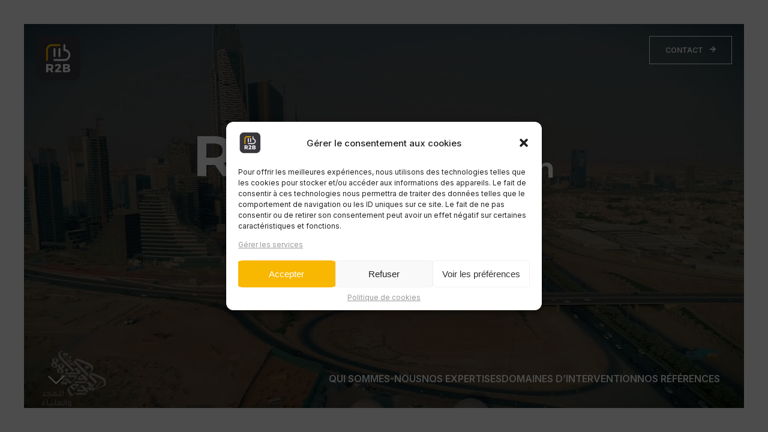

--- FILE ---
content_type: text/html; charset=UTF-8
request_url: https://www.r2bculture.com/
body_size: 34714
content:
<!DOCTYPE html>
	<html lang="fr">


	<head lang="fr">
		<meta charset="UTF-8">
		<meta name="viewport" content="width=device-width, initial-scale=1">
		<link rel="dns-prefetch" href="https://fonts.gstatic.com" crossorigin>
		<meta name='robots' content='index, follow, max-image-preview:large, max-snippet:-1, max-video-preview:-1' />
<link rel="alternate" href="https://www.r2bculture.com/" hreflang="fr" />
<link rel="alternate" href="https://www.r2bculture.com/ar/%d8%a7%d9%84%d8%b5%d9%81%d8%ad%d8%a9-%d8%a7%d9%84%d8%b1%d8%a6%d9%8a%d8%b3%d9%8a%d8%a9/" hreflang="ar" />
<link rel="alternate" href="https://www.r2bculture.com/en/home/" hreflang="en" />

	<!-- This site is optimized with the Yoast SEO plugin v24.3 - https://yoast.com/wordpress/plugins/seo/ -->
	<title>Production d&#039;événements | R2B Culture &amp; Communication</title>
	<meta name="description" content="Société de production d&#039;événements en France et à l&#039;international : Conception, Production, Communication, Programmation, spectacles thématiques." />
	<link rel="canonical" href="https://www.r2bculture.com/" />
	<meta property="og:locale" content="fr_FR" />
	<meta property="og:locale:alternate" content="ar_AR" />
	<meta property="og:locale:alternate" content="en_GB" />
	<meta property="og:type" content="website" />
	<meta property="og:title" content="Production d&#039;événements | R2B Culture &amp; Communication" />
	<meta property="og:description" content="Société de production d&#039;événements en France et à l&#039;international : Conception, Production, Communication, Programmation, spectacles thématiques." />
	<meta property="og:url" content="https://www.r2bculture.com/" />
	<meta property="og:site_name" content="R2B Culture &amp; Communication" />
	<meta property="article:modified_time" content="2023-05-23T13:47:42+00:00" />
	<meta property="og:image" content="https://www.r2bculture.com/wp-content/uploads/2022/12/42354914_10156688116289096_3992108995677519872_o-e1672737361111.jpg" />
	<meta property="og:image:width" content="1000" />
	<meta property="og:image:height" content="667" />
	<meta property="og:image:type" content="image/jpeg" />
	<meta name="twitter:card" content="summary_large_image" />
	<script type="application/ld+json" class="yoast-schema-graph">{"@context":"https://schema.org","@graph":[{"@type":"WebPage","@id":"https://www.r2bculture.com/","url":"https://www.r2bculture.com/","name":"Production d'événements | R2B Culture & Communication","isPartOf":{"@id":"https://www.r2bculture.com/#website"},"about":{"@id":"https://www.r2bculture.com/#organization"},"datePublished":"2022-11-09T13:21:26+00:00","dateModified":"2023-05-23T13:47:42+00:00","description":"Société de production d'événements en France et à l'international : Conception, Production, Communication, Programmation, spectacles thématiques.","breadcrumb":{"@id":"https://www.r2bculture.com/#breadcrumb"},"inLanguage":"fr-FR","potentialAction":[{"@type":"ReadAction","target":["https://www.r2bculture.com/"]}]},{"@type":"BreadcrumbList","@id":"https://www.r2bculture.com/#breadcrumb","itemListElement":[{"@type":"ListItem","position":1,"name":"Home"}]},{"@type":"WebSite","@id":"https://www.r2bculture.com/#website","url":"https://www.r2bculture.com/","name":"R2B Culture &amp; Communication","description":"","publisher":{"@id":"https://www.r2bculture.com/#organization"},"alternateName":"R2B","potentialAction":[{"@type":"SearchAction","target":{"@type":"EntryPoint","urlTemplate":"https://www.r2bculture.com/?s={search_term_string}"},"query-input":{"@type":"PropertyValueSpecification","valueRequired":true,"valueName":"search_term_string"}}],"inLanguage":"fr-FR"},{"@type":"Organization","@id":"https://www.r2bculture.com/#organization","name":"R2B","url":"https://www.r2bculture.com/","logo":{"@type":"ImageObject","inLanguage":"fr-FR","@id":"https://www.r2bculture.com/#/schema/logo/image/","url":"https://www.r2bculture.com/wp-content/uploads/2022/11/cropped-R2B_logo4-e1668001464537.png","contentUrl":"https://www.r2bculture.com/wp-content/uploads/2022/11/cropped-R2B_logo4-e1668001464537.png","width":512,"height":512,"caption":"R2B"},"image":{"@id":"https://www.r2bculture.com/#/schema/logo/image/"},"sameAs":["https://www.instagram.com/r2b_culture_communication/","https://fr.linkedin.com/company/r2b-culture-entertainment-communication"]}]}</script>
	<!-- / Yoast SEO plugin. -->


<style id='wp-img-auto-sizes-contain-inline-css' type='text/css'>
img:is([sizes=auto i],[sizes^="auto," i]){contain-intrinsic-size:3000px 1500px}
/*# sourceURL=wp-img-auto-sizes-contain-inline-css */
</style>
<link rel='stylesheet' id='cmplz-general-css' href='https://www.r2bculture.com/wp-content/plugins/complianz-gdpr/assets/css/cookieblocker.min.css' type='text/css' media='all' />
<link rel='stylesheet' id='main-css-css' href='https://www.r2bculture.com/wp-content/themes/pure-wp-theme-main/assets/css/style.css' type='text/css' media='all' />
			<style>.cmplz-hidden {
					display: none !important;
				}</style>

		<!-- Google tag (gtag.js) -->
<script async src="https://www.googletagmanager.com/gtag/js?id=G-M20MVV77NT"></script>
<script>
  window.dataLayer = window.dataLayer || [];
  function gtag(){dataLayer.push(arguments);}
  gtag('js', new Date());

  gtag('config', 'G-M20MVV77NT');
</script>
	<style id='global-styles-inline-css' type='text/css'>
:root{--wp--preset--aspect-ratio--square: 1;--wp--preset--aspect-ratio--4-3: 4/3;--wp--preset--aspect-ratio--3-4: 3/4;--wp--preset--aspect-ratio--3-2: 3/2;--wp--preset--aspect-ratio--2-3: 2/3;--wp--preset--aspect-ratio--16-9: 16/9;--wp--preset--aspect-ratio--9-16: 9/16;--wp--preset--color--black: #000000;--wp--preset--color--cyan-bluish-gray: #abb8c3;--wp--preset--color--white: #ffffff;--wp--preset--color--pale-pink: #f78da7;--wp--preset--color--vivid-red: #cf2e2e;--wp--preset--color--luminous-vivid-orange: #ff6900;--wp--preset--color--luminous-vivid-amber: #fcb900;--wp--preset--color--light-green-cyan: #7bdcb5;--wp--preset--color--vivid-green-cyan: #00d084;--wp--preset--color--pale-cyan-blue: #8ed1fc;--wp--preset--color--vivid-cyan-blue: #0693e3;--wp--preset--color--vivid-purple: #9b51e0;--wp--preset--color--primary: #EFC203;--wp--preset--color--secondary: #2D2D2D;--wp--preset--gradient--vivid-cyan-blue-to-vivid-purple: linear-gradient(135deg,rgb(6,147,227) 0%,rgb(155,81,224) 100%);--wp--preset--gradient--light-green-cyan-to-vivid-green-cyan: linear-gradient(135deg,rgb(122,220,180) 0%,rgb(0,208,130) 100%);--wp--preset--gradient--luminous-vivid-amber-to-luminous-vivid-orange: linear-gradient(135deg,rgb(252,185,0) 0%,rgb(255,105,0) 100%);--wp--preset--gradient--luminous-vivid-orange-to-vivid-red: linear-gradient(135deg,rgb(255,105,0) 0%,rgb(207,46,46) 100%);--wp--preset--gradient--very-light-gray-to-cyan-bluish-gray: linear-gradient(135deg,rgb(238,238,238) 0%,rgb(169,184,195) 100%);--wp--preset--gradient--cool-to-warm-spectrum: linear-gradient(135deg,rgb(74,234,220) 0%,rgb(151,120,209) 20%,rgb(207,42,186) 40%,rgb(238,44,130) 60%,rgb(251,105,98) 80%,rgb(254,248,76) 100%);--wp--preset--gradient--blush-light-purple: linear-gradient(135deg,rgb(255,206,236) 0%,rgb(152,150,240) 100%);--wp--preset--gradient--blush-bordeaux: linear-gradient(135deg,rgb(254,205,165) 0%,rgb(254,45,45) 50%,rgb(107,0,62) 100%);--wp--preset--gradient--luminous-dusk: linear-gradient(135deg,rgb(255,203,112) 0%,rgb(199,81,192) 50%,rgb(65,88,208) 100%);--wp--preset--gradient--pale-ocean: linear-gradient(135deg,rgb(255,245,203) 0%,rgb(182,227,212) 50%,rgb(51,167,181) 100%);--wp--preset--gradient--electric-grass: linear-gradient(135deg,rgb(202,248,128) 0%,rgb(113,206,126) 100%);--wp--preset--gradient--midnight: linear-gradient(135deg,rgb(2,3,129) 0%,rgb(40,116,252) 100%);--wp--preset--font-size--small: 13px;--wp--preset--font-size--medium: 20px;--wp--preset--font-size--large: 36px;--wp--preset--font-size--x-large: 42px;--wp--preset--font-size--14: 14px;--wp--preset--font-size--16: 16px;--wp--preset--font-size--18: 18px;--wp--preset--font-size--20: 20px;--wp--preset--font-size--22: 22px;--wp--preset--font-size--24: 24px;--wp--preset--font-size--32: 32px;--wp--preset--font-size--xs: 36px;--wp--preset--font-size--s: 45px;--wp--preset--font-size--m: 50px;--wp--preset--font-size--l: 60px;--wp--preset--font-size--xl: 84px;--wp--preset--spacing--20: 0.44rem;--wp--preset--spacing--30: 0.67rem;--wp--preset--spacing--40: 1rem;--wp--preset--spacing--50: 1.5rem;--wp--preset--spacing--60: 2.25rem;--wp--preset--spacing--70: 3.38rem;--wp--preset--spacing--80: 5.06rem;--wp--preset--shadow--natural: 6px 6px 9px rgba(0, 0, 0, 0.2);--wp--preset--shadow--deep: 12px 12px 50px rgba(0, 0, 0, 0.4);--wp--preset--shadow--sharp: 6px 6px 0px rgba(0, 0, 0, 0.2);--wp--preset--shadow--outlined: 6px 6px 0px -3px rgb(255, 255, 255), 6px 6px rgb(0, 0, 0);--wp--preset--shadow--crisp: 6px 6px 0px rgb(0, 0, 0);}:where(body) { margin: 0; }.wp-site-blocks > .alignleft { float: left; margin-right: 2em; }.wp-site-blocks > .alignright { float: right; margin-left: 2em; }.wp-site-blocks > .aligncenter { justify-content: center; margin-left: auto; margin-right: auto; }:where(.is-layout-flex){gap: 0.5em;}:where(.is-layout-grid){gap: 0.5em;}.is-layout-flow > .alignleft{float: left;margin-inline-start: 0;margin-inline-end: 2em;}.is-layout-flow > .alignright{float: right;margin-inline-start: 2em;margin-inline-end: 0;}.is-layout-flow > .aligncenter{margin-left: auto !important;margin-right: auto !important;}.is-layout-constrained > .alignleft{float: left;margin-inline-start: 0;margin-inline-end: 2em;}.is-layout-constrained > .alignright{float: right;margin-inline-start: 2em;margin-inline-end: 0;}.is-layout-constrained > .aligncenter{margin-left: auto !important;margin-right: auto !important;}.is-layout-constrained > :where(:not(.alignleft):not(.alignright):not(.alignfull)){margin-left: auto !important;margin-right: auto !important;}body .is-layout-flex{display: flex;}.is-layout-flex{flex-wrap: wrap;align-items: center;}.is-layout-flex > :is(*, div){margin: 0;}body .is-layout-grid{display: grid;}.is-layout-grid > :is(*, div){margin: 0;}body{font-size: var(--wp--preset--font-size--16);padding-top: 0px;padding-right: 0px;padding-bottom: 0px;padding-left: 0px;}a:where(:not(.wp-element-button)){text-decoration: underline;}h1{font-size: var(--wp--preset--font-size--xl);}h2{font-size: var(--wp--preset--font-size--l);}h3{font-size: var(--wp--preset--font-size--m);}h4{font-size: var(--wp--preset--font-size--s);}h5{font-size: var(--wp--preset--font-size--xs);}:root :where(.wp-element-button, .wp-block-button__link){background-color: #32373c;border-width: 0;color: #fff;font-family: inherit;font-size: inherit;font-style: inherit;font-weight: inherit;letter-spacing: inherit;line-height: inherit;padding-top: calc(0.667em + 2px);padding-right: calc(1.333em + 2px);padding-bottom: calc(0.667em + 2px);padding-left: calc(1.333em + 2px);text-decoration: none;text-transform: inherit;}.has-black-color{color: var(--wp--preset--color--black) !important;}.has-cyan-bluish-gray-color{color: var(--wp--preset--color--cyan-bluish-gray) !important;}.has-white-color{color: var(--wp--preset--color--white) !important;}.has-pale-pink-color{color: var(--wp--preset--color--pale-pink) !important;}.has-vivid-red-color{color: var(--wp--preset--color--vivid-red) !important;}.has-luminous-vivid-orange-color{color: var(--wp--preset--color--luminous-vivid-orange) !important;}.has-luminous-vivid-amber-color{color: var(--wp--preset--color--luminous-vivid-amber) !important;}.has-light-green-cyan-color{color: var(--wp--preset--color--light-green-cyan) !important;}.has-vivid-green-cyan-color{color: var(--wp--preset--color--vivid-green-cyan) !important;}.has-pale-cyan-blue-color{color: var(--wp--preset--color--pale-cyan-blue) !important;}.has-vivid-cyan-blue-color{color: var(--wp--preset--color--vivid-cyan-blue) !important;}.has-vivid-purple-color{color: var(--wp--preset--color--vivid-purple) !important;}.has-primary-color{color: var(--wp--preset--color--primary) !important;}.has-secondary-color{color: var(--wp--preset--color--secondary) !important;}.has-black-background-color{background-color: var(--wp--preset--color--black) !important;}.has-cyan-bluish-gray-background-color{background-color: var(--wp--preset--color--cyan-bluish-gray) !important;}.has-white-background-color{background-color: var(--wp--preset--color--white) !important;}.has-pale-pink-background-color{background-color: var(--wp--preset--color--pale-pink) !important;}.has-vivid-red-background-color{background-color: var(--wp--preset--color--vivid-red) !important;}.has-luminous-vivid-orange-background-color{background-color: var(--wp--preset--color--luminous-vivid-orange) !important;}.has-luminous-vivid-amber-background-color{background-color: var(--wp--preset--color--luminous-vivid-amber) !important;}.has-light-green-cyan-background-color{background-color: var(--wp--preset--color--light-green-cyan) !important;}.has-vivid-green-cyan-background-color{background-color: var(--wp--preset--color--vivid-green-cyan) !important;}.has-pale-cyan-blue-background-color{background-color: var(--wp--preset--color--pale-cyan-blue) !important;}.has-vivid-cyan-blue-background-color{background-color: var(--wp--preset--color--vivid-cyan-blue) !important;}.has-vivid-purple-background-color{background-color: var(--wp--preset--color--vivid-purple) !important;}.has-primary-background-color{background-color: var(--wp--preset--color--primary) !important;}.has-secondary-background-color{background-color: var(--wp--preset--color--secondary) !important;}.has-black-border-color{border-color: var(--wp--preset--color--black) !important;}.has-cyan-bluish-gray-border-color{border-color: var(--wp--preset--color--cyan-bluish-gray) !important;}.has-white-border-color{border-color: var(--wp--preset--color--white) !important;}.has-pale-pink-border-color{border-color: var(--wp--preset--color--pale-pink) !important;}.has-vivid-red-border-color{border-color: var(--wp--preset--color--vivid-red) !important;}.has-luminous-vivid-orange-border-color{border-color: var(--wp--preset--color--luminous-vivid-orange) !important;}.has-luminous-vivid-amber-border-color{border-color: var(--wp--preset--color--luminous-vivid-amber) !important;}.has-light-green-cyan-border-color{border-color: var(--wp--preset--color--light-green-cyan) !important;}.has-vivid-green-cyan-border-color{border-color: var(--wp--preset--color--vivid-green-cyan) !important;}.has-pale-cyan-blue-border-color{border-color: var(--wp--preset--color--pale-cyan-blue) !important;}.has-vivid-cyan-blue-border-color{border-color: var(--wp--preset--color--vivid-cyan-blue) !important;}.has-vivid-purple-border-color{border-color: var(--wp--preset--color--vivid-purple) !important;}.has-primary-border-color{border-color: var(--wp--preset--color--primary) !important;}.has-secondary-border-color{border-color: var(--wp--preset--color--secondary) !important;}.has-vivid-cyan-blue-to-vivid-purple-gradient-background{background: var(--wp--preset--gradient--vivid-cyan-blue-to-vivid-purple) !important;}.has-light-green-cyan-to-vivid-green-cyan-gradient-background{background: var(--wp--preset--gradient--light-green-cyan-to-vivid-green-cyan) !important;}.has-luminous-vivid-amber-to-luminous-vivid-orange-gradient-background{background: var(--wp--preset--gradient--luminous-vivid-amber-to-luminous-vivid-orange) !important;}.has-luminous-vivid-orange-to-vivid-red-gradient-background{background: var(--wp--preset--gradient--luminous-vivid-orange-to-vivid-red) !important;}.has-very-light-gray-to-cyan-bluish-gray-gradient-background{background: var(--wp--preset--gradient--very-light-gray-to-cyan-bluish-gray) !important;}.has-cool-to-warm-spectrum-gradient-background{background: var(--wp--preset--gradient--cool-to-warm-spectrum) !important;}.has-blush-light-purple-gradient-background{background: var(--wp--preset--gradient--blush-light-purple) !important;}.has-blush-bordeaux-gradient-background{background: var(--wp--preset--gradient--blush-bordeaux) !important;}.has-luminous-dusk-gradient-background{background: var(--wp--preset--gradient--luminous-dusk) !important;}.has-pale-ocean-gradient-background{background: var(--wp--preset--gradient--pale-ocean) !important;}.has-electric-grass-gradient-background{background: var(--wp--preset--gradient--electric-grass) !important;}.has-midnight-gradient-background{background: var(--wp--preset--gradient--midnight) !important;}.has-small-font-size{font-size: var(--wp--preset--font-size--small) !important;}.has-medium-font-size{font-size: var(--wp--preset--font-size--medium) !important;}.has-large-font-size{font-size: var(--wp--preset--font-size--large) !important;}.has-x-large-font-size{font-size: var(--wp--preset--font-size--x-large) !important;}.has-14-font-size{font-size: var(--wp--preset--font-size--14) !important;}.has-16-font-size{font-size: var(--wp--preset--font-size--16) !important;}.has-18-font-size{font-size: var(--wp--preset--font-size--18) !important;}.has-20-font-size{font-size: var(--wp--preset--font-size--20) !important;}.has-22-font-size{font-size: var(--wp--preset--font-size--22) !important;}.has-24-font-size{font-size: var(--wp--preset--font-size--24) !important;}.has-32-font-size{font-size: var(--wp--preset--font-size--32) !important;}.has-xs-font-size{font-size: var(--wp--preset--font-size--xs) !important;}.has-s-font-size{font-size: var(--wp--preset--font-size--s) !important;}.has-m-font-size{font-size: var(--wp--preset--font-size--m) !important;}.has-l-font-size{font-size: var(--wp--preset--font-size--l) !important;}.has-xl-font-size{font-size: var(--wp--preset--font-size--xl) !important;}
/*# sourceURL=global-styles-inline-css */
</style>
</head>

	<body data-cmplz=2 class="home wp-singular page-template page-template-controllers page-template-AccueilController page-template-controllersAccueilController-php page page-id-7 wp-theme-pure-wp-theme-main">
		<header class="header flex flex__justify--between">
	<div class="header-brand">
		<a href="https://www.r2bculture.com" aria-label="Page d'accueil">
			<svg xmlns="http://www.w3.org/2000/svg" xmlns:xlink="http://www.w3.org/1999/xlink" width="48" height="48" viewbox="0 0 48 48">
				<image width="48" height="48" xlink:href="[data-uri]"/>
			</svg>
		</a>
	</div>
	<ul class="nav">
                <li class="nav-main-item  menu-item menu-item-type-post_type menu-item-object-page menu-item-72">
                <a class="nav__item " href="https://www.r2bculture.com/qui-sommes-nous/">Qui sommes-nous</a>
                            </li>
                <li class="nav-main-item  menu-item menu-item-type-post_type_archive menu-item-object-expertises menu-item-119">
                <a class="nav__item " href="https://www.r2bculture.com/expertises/">Nos expertises</a>
                            </li>
                <li class="nav-main-item  menu-item menu-item-type-post_type_archive menu-item-object-domaine_intervention menu-item-120">
                <a class="nav__item " href="https://www.r2bculture.com/domaines/">Domaines d’intervention</a>
                            </li>
                <li class="nav-main-item  menu-item menu-item-type-post_type_archive menu-item-object-references menu-item-121">
                <a class="nav__item " href="https://www.r2bculture.com/references/">Nos références</a>
                            </li>
                <li class="nav-main-item nav-contact menu-item menu-item-type-post_type menu-item-object-page menu-item-68">
                <a class="nav__item " href="https://www.r2bculture.com/contact/">Contact</a>
                            </li>
                <li class="nav-main-item pll-parent-menu-item menu-item menu-item-type-custom menu-item-object-custom menu-item-405 menu-item-has-children">
                <a class="nav__item " href="#pll_switcher"><img src="[data-uri]" alt="" width="16" height="11" style="width: 16px; height: 11px;" /><span style="margin-left:0.3em;">Français</span></a>
                                    <ul class="nav-drop">
                                                    <li class="nav-drop-item">
                                <a href="https://www.r2bculture.com/ar/%d8%a7%d9%84%d8%b5%d9%81%d8%ad%d8%a9-%d8%a7%d9%84%d8%b1%d8%a6%d9%8a%d8%b3%d9%8a%d8%a9/"><img src="[data-uri]" alt="" width="16" height="11" style="width: 16px; height: 11px;" /><span style="margin-left:0.3em;">العربية</span></a>
                            </li>
                                                    <li class="nav-drop-item">
                                <a href="https://www.r2bculture.com/en/home/"><img src="[data-uri]" alt="" width="16" height="11" style="width: 16px; height: 11px;" /><span style="margin-left:0.3em;">English</span></a>
                            </li>
                                            </ul>
                            </li>
    </ul>
	<button class="hamburger hamburger--spin" type="button" aria-label="Menu">
		<span class="hamburger-box">
			<span class="hamburger-inner"></span>
		</span>
	</button>
</header>

		<main>
			    <section class="hero">
    <div class="hero-container">
        <div class="hero-wrapper">
            <div class="hero-bg">
                                    <div class="hero-bg-video playing">
                        <video autoplay loop muted playsinline>
                            <source src="https://www.r2bculture.com/wp-content/uploads/2022/12/Green-Concert-Hd2.mp4" type="video/mp4">
                        </video>
                        <div class="play-button">
                            <svg class="svgplay" xmlns="http://www.w3.org/2000/svg" width="106.169" height="106.169" viewBox="0 0 106.169 106.169"><g transform="translate(1 1)"><path d="M107.169,55.085A52.085,52.085,0,1,1,55.085,3a52.085,52.085,0,0,1,52.085,52.085Z" transform="translate(-3 -3)" fill="none" stroke="#fff" stroke-linecap="round" stroke-linejoin="round" stroke-width="2"/><path d="M15,13.5,9.846,49.944" transform="translate(71.642 31.932) rotate(45)" fill="none" stroke="#f8b700" stroke-linecap="round" stroke-linejoin="round" stroke-width="4"/><path d="M15,55.677V13.5" transform="translate(27.633 17.496)" fill="none" stroke="#f8b700" stroke-linecap="round" stroke-linejoin="round" stroke-width="4"/><path d="M21,56.026l-5.92-36.21" transform="translate(18.237 27.317) rotate(-45)" fill="none" stroke="#f8b700" stroke-linecap="round" stroke-linejoin="round" stroke-width="4"/></g></svg>
                            <svg class="svgpause" xmlns="http://www.w3.org/2000/svg" width="106.169" height="106.169" viewBox="0 0 106.169 106.169"><g transform="translate(1 1)"><path d="M107.169,55.085A52.085,52.085,0,1,1,55.085,3a52.085,52.085,0,0,1,52.085,52.085Z" transform="translate(-3 -3)" fill="none" stroke="#fff" stroke-linecap="round" stroke-linejoin="round" stroke-width="2"/><path d="M15,13.5,9.846,49.944" transform="translate(43.212 22.886) rotate(-8)" fill="none" stroke="#f8b700" stroke-linecap="round" stroke-linejoin="round" stroke-width="4"/><path d="M15,55.677V13.5" transform="translate(27.633 17.669)" fill="none" stroke="#f8b700" stroke-linecap="round" stroke-linejoin="round" stroke-width="4"/><path d="M20.069,61.017l-4.989-41.2" transform="translate(47.513 9.663) rotate(7)" fill="none" stroke="#f8b700" stroke-linecap="round" stroke-linejoin="round" stroke-width="4"/></g></svg>
                        </div>
                    </div>
                            </div>
            <div class="hero-header flex flex__justify--between">
                <a href="https://www.r2bculture.com"><img alt="logo R2B" class="hero-logo" width="74" height="74" src="https://www.r2bculture.com/wp-content/themes/pure-wp-theme-main/assets/imgs/logo.png"></a>
                <a href="https://www.r2bculture.com/contact/" class="contact">Contact </a>
            </div>

            <div class="hero-main-logo">
            <h1>
              <span class="visually-hidden">R2B Culture et Communication</span>
                <svg xmlns="http://www.w3.org/2000/svg" width="638" height="116" viewBox="0 0 638 116">
                    <g id="Groupe_97" data-name="Groupe 97" transform="translate(-419 -365)">
                        <text id="R2B" transform="translate(419 457)" fill="#fff" font-size="95" font-family="Montserrat-Bold, Montserrat" font-weight="700"><tspan x="0" y="0">R2B</tspan></text>
                        <text id="Culture_Communication" data-name="Culture Communication" transform="translate(644 376)" fill="#fff" font-size="46" font-family="Montserrat-Bold, Montserrat" font-weight="700"><tspan x="0" y="45">culture </tspan><tspan x="0" y="83">communication</tspan></text>
                    </g>
                </svg>
                </h1>
            </div>

            <div class="hero-arrow">
                <svg xmlns="http://www.w3.org/2000/svg" width="27.006" height="14.503" viewBox="0 0 27.006 14.503">
                    <path id="Icon_feather-chevron-right" data-name="Icon feather-chevron-right" d="M13.5,33.178,25.589,21.089,13.5,9" transform="translate(34.592 -12.086) rotate(90)" fill="none" stroke="#fff" stroke-linecap="round" stroke-linejoin="round" stroke-width="2"/>
                </svg>
            </div>

            <nav class="hero-nav">
                <ul class="hero-nav-list">
                                            <li class="hero-nav-item">
                            <a href="https://www.r2bculture.com/qui-sommes-nous/">
                                Qui sommes-nous 
                            </a>
                        </li>
                                            <li class="hero-nav-item">
                            <a href="https://www.r2bculture.com/expertises/">
                                Nos expertises 
                            </a>
                        </li>
                                            <li class="hero-nav-item">
                            <a href="https://www.r2bculture.com/domaines/">
                                Domaines d’intervention 
                            </a>
                        </li>
                                            <li class="hero-nav-item">
                            <a href="https://www.r2bculture.com/references/">
                                Nos références 
                            </a>
                        </li>
                                            <li class="hero-nav-item">
                            <a href="https://www.r2bculture.com/contact/">
                                Contact 
                            </a>
                        </li>
                                            <li class="hero-nav-item">
                            <a href="#pll_switcher">
                                <img src="[data-uri]" alt="" width="16" height="11" style="width: 16px; height: 11px;" /><span style="margin-left:0.3em;">Français</span> 
                            </a>
                        </li>
                                    </ul>
            </nav>

        </div>
    </div>
</section>    <section class="references-slider">
    <div class="references-slider-container">
        <h2>Nos références</h2>
        <div class="swiper-controls">
            <div class="swiper-controls-prev">
                <svg xmlns="http://www.w3.org/2000/svg" width="62.445" height="62.445" viewBox="0 0 62.445 62.445">
                    <g id="Icon_feather-pause-circle" data-name="Icon feather-pause-circle" transform="translate(64.445 64.445) rotate(180)">
                        <path id="Tracé_15" data-name="Tracé 15" d="M63.445,33.222A30.222,30.222,0,1,1,33.222,3,30.222,30.222,0,0,1,63.445,33.222Z" transform="translate(0 0)" fill="none" stroke="#f8b700" stroke-linecap="round" stroke-linejoin="round" stroke-width="2"/>
                        <path id="Icon_feather-chevron-right" data-name="Icon feather-chevron-right" d="M13.5,33.178,25.589,21.089,13.5,9" transform="translate(14.887 12.133)" fill="none" stroke="#f8b700" stroke-linecap="round" stroke-linejoin="round" stroke-width="3"/>
                    </g>
                </svg>
            </div>
            <div class="swiper-controls-next">
                <svg xmlns="http://www.w3.org/2000/svg" width="62.445" height="62.445" viewBox="0 0 62.445 62.445">
                    <g id="Icon_feather-pause-circle" data-name="Icon feather-pause-circle" transform="translate(-2 -2)">
                        <path id="Tracé_15" data-name="Tracé 15" d="M63.445,33.222A30.222,30.222,0,1,1,33.222,3,30.222,30.222,0,0,1,63.445,33.222Z" transform="translate(0 0)" fill="none" stroke="#f8b700" stroke-linecap="round" stroke-linejoin="round" stroke-width="2"/>
                        <path id="Icon_feather-chevron-right" data-name="Icon feather-chevron-right" d="M13.5,33.178,25.589,21.089,13.5,9" transform="translate(14.887 12.133)" fill="none" stroke="#f8b700" stroke-linecap="round" stroke-linejoin="round" stroke-width="3"/>
                    </g>
                </svg>
            </div>            
        </div>
                    <div class="references-slider-slider swiper" >
                    <div class="references-slider-slider-wrapper swiper-wrapper">
                            <div class="references-slider-slider__slide swiper-slide">
                    <a href="https://www.r2bculture.com/references/festival-azimuth/" class=" references-list-item  cat-amenagement  cat-attractivite-territoriale   tag-accompagnement-communication  tag-conception-et-production  tag-programmation-artistique ">
                        <div class="references-list-item__img"><img  width="440" height="550" src="https://www.r2bculture.com/wp-content/uploads/2022/12/INTRO-AZIMUTH-FESTIVAL-R2B.jpg" alt="Festival Azimuth" loading="lazy"/></div>
                        <h3 class="references-list-item__ttl">Festival Azimuth</h3>
                        <div class="references-list-item__cats">
                                                            <div class="references-list-item__cat amenagement">Aménagement</div>
                                                            <div class="references-list-item__cat attractivite-territoriale">Attractivité territoriale</div>
                                                    </div>
                        <div class="references-list-item__tags">
                                                            <div class="references-list-item__tag accompagnement-communication">#Accompagnement communication</div>
                                                            <div class="references-list-item__tag conception-et-production">#Conception et production</div>
                                                            <div class="references-list-item__tag programmation-artistique">#Programmation artistique</div>
                                                    </div>
                    </a>
                </div>
                            <div class="references-slider-slider__slide swiper-slide">
                    <a href="https://www.r2bculture.com/references/fete-de-la-musique/" class=" references-list-item  cat-attractivite-territoriale   tag-accompagnement-communication  tag-conception-et-production  tag-programmation-artistique ">
                        <div class="references-list-item__img"><img  width="440" height="550" src="https://www.r2bculture.com/wp-content/uploads/2022/12/FDLM21-R2B.jpeg" alt="Fête de la Musique" loading="lazy"/></div>
                        <h3 class="references-list-item__ttl">Fête de la Musique</h3>
                        <div class="references-list-item__cats">
                                                            <div class="references-list-item__cat attractivite-territoriale">Attractivité territoriale</div>
                                                    </div>
                        <div class="references-list-item__tags">
                                                            <div class="references-list-item__tag accompagnement-communication">#Accompagnement communication</div>
                                                            <div class="references-list-item__tag conception-et-production">#Conception et production</div>
                                                            <div class="references-list-item__tag programmation-artistique">#Programmation artistique</div>
                                                    </div>
                    </a>
                </div>
                            <div class="references-slider-slider__slide swiper-slide">
                    <a href="https://www.r2bculture.com/references/festivites-du-nouvel-an-paris/" class=" references-list-item  cat-amenagement  cat-attractivite-territoriale   tag-accompagnement-communication  tag-conception-et-production ">
                        <div class="references-list-item__img"><img  width="440" height="550" src="https://www.r2bculture.com/wp-content/uploads/2022/12/INTRO_Welcome-to-the-other-side-jean-michel-jarre-R2B-e1674231187231.png" alt="Festivités du Nouvel An" loading="lazy"/></div>
                        <h3 class="references-list-item__ttl">Festivités du Nouvel An</h3>
                        <div class="references-list-item__cats">
                                                            <div class="references-list-item__cat amenagement">Aménagement</div>
                                                            <div class="references-list-item__cat attractivite-territoriale">Attractivité territoriale</div>
                                                    </div>
                        <div class="references-list-item__tags">
                                                            <div class="references-list-item__tag accompagnement-communication">#Accompagnement communication</div>
                                                            <div class="references-list-item__tag conception-et-production">#Conception et production</div>
                                                    </div>
                    </a>
                </div>
                            <div class="references-slider-slider__slide swiper-slide">
                    <a href="https://www.r2bculture.com/references/semaine-romaine/" class=" references-list-item  cat-amenagement  cat-attractivite-territoriale   tag-accompagnement-communication  tag-conception-et-production  tag-creation-de-spectacles-thematiques ">
                        <div class="references-list-item__img"><img  width="440" height="550" src="https://www.r2bculture.com/wp-content/uploads/2022/12/REF-semaine-romaine.jpg" alt="Semaine Romaine" loading="lazy"/></div>
                        <h3 class="references-list-item__ttl">Semaine Romaine</h3>
                        <div class="references-list-item__cats">
                                                            <div class="references-list-item__cat amenagement">Aménagement</div>
                                                            <div class="references-list-item__cat attractivite-territoriale">Attractivité territoriale</div>
                                                    </div>
                        <div class="references-list-item__tags">
                                                            <div class="references-list-item__tag accompagnement-communication">#Accompagnement communication</div>
                                                            <div class="references-list-item__tag conception-et-production">#Conception et production</div>
                                                            <div class="references-list-item__tag creation-de-spectacles-thematiques">#Création de spectacles thématiques</div>
                                                    </div>
                    </a>
                </div>
                            <div class="references-slider-slider__slide swiper-slide">
                    <a href="https://www.r2bculture.com/references/fete-nationale/" class=" references-list-item  cat-amenagement  cat-attractivite-territoriale   tag-accompagnement-communication  tag-conception-et-production ">
                        <div class="references-list-item__img"><img  width="440" height="550" src="https://www.r2bculture.com/wp-content/uploads/2022/12/INTRO_2.jpg" alt="Fête nationale" loading="lazy"/></div>
                        <h3 class="references-list-item__ttl">Fête nationale</h3>
                        <div class="references-list-item__cats">
                                                            <div class="references-list-item__cat amenagement">Aménagement</div>
                                                            <div class="references-list-item__cat attractivite-territoriale">Attractivité territoriale</div>
                                                    </div>
                        <div class="references-list-item__tags">
                                                            <div class="references-list-item__tag accompagnement-communication">#Accompagnement communication</div>
                                                            <div class="references-list-item__tag conception-et-production">#Conception et production</div>
                                                    </div>
                    </a>
                </div>
                            <div class="references-slider-slider__slide swiper-slide">
                    <a href="https://www.r2bculture.com/references/inauguration-du-fouquets-dubai/" class=" references-list-item  cat-amenagement  cat-attractivite-territoriale   tag-accompagnement-communication  tag-conception-et-production  tag-programmation-artistique ">
                        <div class="references-list-item__img"><img  width="440" height="550" src="https://www.r2bculture.com/wp-content/uploads/2023/05/Fouquets-Dubai.jpg" alt="Inauguration du Fouquet&rsquo;s Dubaï" loading="lazy"/></div>
                        <h3 class="references-list-item__ttl">Inauguration du Fouquet's Dubaï</h3>
                        <div class="references-list-item__cats">
                                                            <div class="references-list-item__cat amenagement">Aménagement</div>
                                                            <div class="references-list-item__cat attractivite-territoriale">Attractivité territoriale</div>
                                                    </div>
                        <div class="references-list-item__tags">
                                                            <div class="references-list-item__tag accompagnement-communication">#Accompagnement communication</div>
                                                            <div class="references-list-item__tag conception-et-production">#Conception et production</div>
                                                            <div class="references-list-item__tag programmation-artistique">#Programmation artistique</div>
                                                    </div>
                    </a>
                </div>
                            <div class="references-slider-slider__slide swiper-slide">
                    <a href="https://www.r2bculture.com/references/concerts-hybrides/" class=" references-list-item  cat-amenagement   tag-accompagnement-communication  tag-conception-et-production  tag-organisation-evenements-professionnels ">
                        <div class="references-list-item__img"><img  width="440" height="550" src="https://www.r2bculture.com/wp-content/uploads/2023/01/INTRO.png" alt="Concerts hybrides" loading="lazy"/></div>
                        <h3 class="references-list-item__ttl">Concerts hybrides</h3>
                        <div class="references-list-item__cats">
                                                            <div class="references-list-item__cat amenagement">Aménagement</div>
                                                    </div>
                        <div class="references-list-item__tags">
                                                            <div class="references-list-item__tag accompagnement-communication">#Accompagnement communication</div>
                                                            <div class="references-list-item__tag conception-et-production">#Conception et production</div>
                                                            <div class="references-list-item__tag organisation-evenements-professionnels">#Organisation évènements professionnels</div>
                                                    </div>
                    </a>
                </div>
                        </div>
        </div>
    </div>
</section>    <section class="domaines-links">
    <div class="domaines-links-container">
        <div class="domaines-links-ttl">
            <h2>Domaines d'intervention</h2>
        </div>
        <div class="domaines-links-links">
                            <a class="backcolor-links" href="https://www.r2bculture.com/domaines/attractivite-territoriale/" class="attractivite-territoriale" datacolor="attractivite-territoriale">Attractivité territoriale</a>
                            <a class="backcolor-links" href="https://www.r2bculture.com/domaines/mobilite/" class="mobilite" datacolor="mobilite">Mobilité</a>
                            <a class="backcolor-links" href="https://www.r2bculture.com/domaines/environnement/" class="environnement" datacolor="environnement">Environnement</a>
                            <a class="backcolor-links" href="https://www.r2bculture.com/domaines/amenagement/" class="amenagement" datacolor="amenagement">Aménagement</a>
                    </div>
    </div>
</section>    <section class="home-expertises">
    <div class="home-expertises-container">
        <div class="home-expertises-row">
            <div class="home-expertises-left">
                <div class="home-expertises-ttl">
                    <h2>Découvrez nos expertises</h2>
                </div>
                <div class="home-expertises-imgs">
                                            <img src="https://www.r2bculture.com/wp-content/uploads/2022/12/EXPERTISES-conception-production.jpg" alt="Conception et production" loading="lazy" width="630" height="350" class="img-expertise active" dataset="data-1"/>
                                            <img src="https://www.r2bculture.com/wp-content/uploads/2022/12/EXPERTISES-programmation-artistique.jpg" alt="Programmation artistique" loading="lazy" width="630" height="350" class="img-expertise " dataset="data-2"/>
                                            <img src="https://www.r2bculture.com/wp-content/uploads/2022/12/EXPERTISES-spectacles-thematiques.jpg" alt="Création de spectacles thématiques" loading="lazy" width="630" height="350" class="img-expertise " dataset="data-3"/>
                                            <img src="https://www.r2bculture.com/wp-content/uploads/2022/12/EXPERTISES-evenements-professionnels.jpg" alt="Organisation évènements professionnels" loading="lazy" width="630" height="350" class="img-expertise " dataset="data-4"/>
                                            <img src="https://www.r2bculture.com/wp-content/uploads/2022/12/EXPERTISES-accompagnement-communication.jpg" alt="Accompagnement communication" loading="lazy" width="630" height="350" class="img-expertise " dataset="data-5"/>
                                            <img src="https://www.r2bculture.com/wp-content/uploads/2022/12/livr.jpg" alt="Platerforme LIVR" loading="lazy" width="630" height="350" class="img-expertise " dataset="data-6"/>
                                    </div>
            </div>
            <div class="home-expertises-right">
                                    <div class="expertise-item active" dataset="data-1">
                        <a href="https://www.r2bculture.com/expertises/conception-et-production/">Conception et production </a>
                        <svg xmlns="http://www.w3.org/2000/svg" width="35.503" height="35.503" viewBox="0 0 35.503 35.503"><g id="Icon_feather-arrow-up-right" data-name="Icon feather-arrow-up-right" transform="translate(1.414 1.414)"><path id="Tracé_25" data-name="Tracé 25" d="M10.5,43.175,43.175,10.5" transform="translate(-10.5 -10.5)" fill="none" stroke="#f8b700" stroke-linecap="round" stroke-linejoin="round" stroke-width="2"/><path id="Tracé_26" data-name="Tracé 26" d="M10.5,10.5H43.175V43.175" transform="translate(-10.5 -10.5)" fill="none" stroke="#f8b700" stroke-linecap="round" stroke-linejoin="round" stroke-width="2"/></g></svg>
                    </div>
                                    <div class="expertise-item " dataset="data-2">
                        <a href="https://www.r2bculture.com/expertises/programmation-artistique/">Programmation artistique </a>
                        <svg xmlns="http://www.w3.org/2000/svg" width="35.503" height="35.503" viewBox="0 0 35.503 35.503"><g id="Icon_feather-arrow-up-right" data-name="Icon feather-arrow-up-right" transform="translate(1.414 1.414)"><path id="Tracé_25" data-name="Tracé 25" d="M10.5,43.175,43.175,10.5" transform="translate(-10.5 -10.5)" fill="none" stroke="#f8b700" stroke-linecap="round" stroke-linejoin="round" stroke-width="2"/><path id="Tracé_26" data-name="Tracé 26" d="M10.5,10.5H43.175V43.175" transform="translate(-10.5 -10.5)" fill="none" stroke="#f8b700" stroke-linecap="round" stroke-linejoin="round" stroke-width="2"/></g></svg>
                    </div>
                                    <div class="expertise-item " dataset="data-3">
                        <a href="https://www.r2bculture.com/expertises/creation-de-spectacles-thematiques/">Création de spectacles thématiques </a>
                        <svg xmlns="http://www.w3.org/2000/svg" width="35.503" height="35.503" viewBox="0 0 35.503 35.503"><g id="Icon_feather-arrow-up-right" data-name="Icon feather-arrow-up-right" transform="translate(1.414 1.414)"><path id="Tracé_25" data-name="Tracé 25" d="M10.5,43.175,43.175,10.5" transform="translate(-10.5 -10.5)" fill="none" stroke="#f8b700" stroke-linecap="round" stroke-linejoin="round" stroke-width="2"/><path id="Tracé_26" data-name="Tracé 26" d="M10.5,10.5H43.175V43.175" transform="translate(-10.5 -10.5)" fill="none" stroke="#f8b700" stroke-linecap="round" stroke-linejoin="round" stroke-width="2"/></g></svg>
                    </div>
                                    <div class="expertise-item " dataset="data-4">
                        <a href="https://www.r2bculture.com/expertises/organisation-evenements-professionnels/">Organisation évènements professionnels </a>
                        <svg xmlns="http://www.w3.org/2000/svg" width="35.503" height="35.503" viewBox="0 0 35.503 35.503"><g id="Icon_feather-arrow-up-right" data-name="Icon feather-arrow-up-right" transform="translate(1.414 1.414)"><path id="Tracé_25" data-name="Tracé 25" d="M10.5,43.175,43.175,10.5" transform="translate(-10.5 -10.5)" fill="none" stroke="#f8b700" stroke-linecap="round" stroke-linejoin="round" stroke-width="2"/><path id="Tracé_26" data-name="Tracé 26" d="M10.5,10.5H43.175V43.175" transform="translate(-10.5 -10.5)" fill="none" stroke="#f8b700" stroke-linecap="round" stroke-linejoin="round" stroke-width="2"/></g></svg>
                    </div>
                                    <div class="expertise-item " dataset="data-5">
                        <a href="https://www.r2bculture.com/expertises/accompagnement-communication/">Accompagnement communication </a>
                        <svg xmlns="http://www.w3.org/2000/svg" width="35.503" height="35.503" viewBox="0 0 35.503 35.503"><g id="Icon_feather-arrow-up-right" data-name="Icon feather-arrow-up-right" transform="translate(1.414 1.414)"><path id="Tracé_25" data-name="Tracé 25" d="M10.5,43.175,43.175,10.5" transform="translate(-10.5 -10.5)" fill="none" stroke="#f8b700" stroke-linecap="round" stroke-linejoin="round" stroke-width="2"/><path id="Tracé_26" data-name="Tracé 26" d="M10.5,10.5H43.175V43.175" transform="translate(-10.5 -10.5)" fill="none" stroke="#f8b700" stroke-linecap="round" stroke-linejoin="round" stroke-width="2"/></g></svg>
                    </div>
                                    <div class="expertise-item " dataset="data-6">
                        <a href="https://www.r2bculture.com/expertises/platerforme-livr/">Platerforme LIVR </a>
                        <svg xmlns="http://www.w3.org/2000/svg" width="35.503" height="35.503" viewBox="0 0 35.503 35.503"><g id="Icon_feather-arrow-up-right" data-name="Icon feather-arrow-up-right" transform="translate(1.414 1.414)"><path id="Tracé_25" data-name="Tracé 25" d="M10.5,43.175,43.175,10.5" transform="translate(-10.5 -10.5)" fill="none" stroke="#f8b700" stroke-linecap="round" stroke-linejoin="round" stroke-width="2"/><path id="Tracé_26" data-name="Tracé 26" d="M10.5,10.5H43.175V43.175" transform="translate(-10.5 -10.5)" fill="none" stroke="#f8b700" stroke-linecap="round" stroke-linejoin="round" stroke-width="2"/></g></svg>
                    </div>
                            </div>    
        </div>
    </div>
</section>    <section class="encart-gris">
    <div class="encart-gris-container">
        <div class="encart-gris-row">
            <div class="encart-gris-left">
                <h2>Culture & Communication au service des enjeux publics et privés</h2>
            </div>
            <div class="encart-gris-right">
                <div class="encart-gris-right__txt"><p>Provoquer les sens, solliciter les émotions, invoquer l’imaginaire sont les leitmotivs de R2B.</p>
<p>Créateur de dispositifs de communication engageants, de concepts de festivités exceptionnels, de voyages artistiques singuliers, R2B fait vivre aux publics des expériences uniques depuis près de 15 ans.</p>
<p>Notre capacité à traduire une stratégie en solutions opérationnelles nous permet de créer des dispositifs de communication à fort retentissement pour une expérience client unique.</p>
<p>Un savoir-faire reconnu relayé par un réseau de partenaires dans le monde afin d’apporter une réponse sur-mesure à nos clients.</p>
</div>
                                    <div class="encart-gris-right__lnk"><a href="https://www.r2bculture.com/qui-sommes-nous/" target="">En savoir plus <svg xmlns="http://www.w3.org/2000/svg" width="9.916" height="9.664" viewBox="0 0 9.916 9.664"><path id="Icon_awesome-arrow-right" data-name="Icon awesome-arrow-right" d="M4.216,3.295,4.707,2.8a.529.529,0,0,1,.75,0l4.3,4.3a.529.529,0,0,1,0,.75l-4.3,4.3a.529.529,0,0,1-.75,0l-.491-.491a.532.532,0,0,1,.009-.759L6.891,8.365H.531A.53.53,0,0,1,0,7.834V7.125a.53.53,0,0,1,.531-.531h6.36L4.225,4.054A.528.528,0,0,1,4.216,3.295Z" transform="translate(0 -2.647)" fill="#fff"/></svg></a></div>                
                            </div>
        </div>
    </div>
</section>		</main>
		
<footer>
    <div class="footer-container">
        <div class="footer-row">
            <ul class="footer-menu">
                                    <li class="footer-navs--nav__item">
                        <a href="https://www.r2bculture.com/" class="menu-item menu-item-type-post_type menu-item-object-page menu-item-home current-menu-item page_item page-item-7 current_page_item menu-item-106"> Page d’accueil </a>
                    </li>
                                    <li class="footer-navs--nav__item">
                        <a href="https://www.r2bculture.com/qui-sommes-nous/" class="menu-item menu-item-type-post_type menu-item-object-page menu-item-107"> Qui sommes-nous </a>
                    </li>
                                    <li class="footer-navs--nav__item">
                        <a href="https://www.r2bculture.com/expertises/" class="menu-item menu-item-type-post_type_archive menu-item-object-expertises menu-item-122"> Nos expertises </a>
                    </li>
                                    <li class="footer-navs--nav__item">
                        <a href="https://www.r2bculture.com/domaines/" class="menu-item menu-item-type-post_type_archive menu-item-object-domaine_intervention menu-item-123"> Domaines d'intervention </a>
                    </li>
                                    <li class="footer-navs--nav__item">
                        <a href="https://www.r2bculture.com/references/" class="menu-item menu-item-type-post_type_archive menu-item-object-references menu-item-124"> Nos références </a>
                    </li>
                                    <li class="footer-navs--nav__item">
                        <a href="https://www.r2bculture.com/contact/" class="menu-item menu-item-type-post_type menu-item-object-page menu-item-111"> Contact </a>
                    </li>
                            </ul>
            <div class="footer-social">
                <a href="https://www.r2bculture.com" class="logo" aria-label="Page d'accueil">
                    <svg xmlns="http://www.w3.org/2000/svg" xmlns:xlink="http://www.w3.org/1999/xlink" width="48" height="48" viewbox="0 0 48 48">
                        <image width="48" height="48" xlink:href="[data-uri]"/>
                    </svg>
		        </a>
                <a class="tel" href="tel:04 66 80 15 29">04 66 80 15 29</a>
                <div class="footer-social-socials">
                                            <a href="https://www.instagram.com/r2b_culture_communication/" target="_blank">
                            <img width="22" height="22" src="https://www.r2bculture.com/wp-content/themes/pure-wp-theme-main/assets/imgs/svg/ico-instagram.svg" alt="Instagram">
                        </a>
                                                                <a href="https://fr.linkedin.com/company/r2b-culture-entertainment-communication" target="_blank">
                            <img width="22" height="22" src="https://www.r2bculture.com/wp-content/themes/pure-wp-theme-main/assets/imgs/svg/ico-linkedin.svg" alt="Linkedin">
                        </a>
                                    </div>
            </div>
            <div class="footer-address">
                                    <p>Siège social<br />
160 Allée Fréderic Desmons<br />
30000 Nîmes<br />
France</p>

                                                
            </div>
        </div>
        <p v="12" class="copyright">&copy; 2026 R2B Culture &amp; Communication - Tous droits réservés | <a href="https://www.r2bculture.com/mentions-legales/">Mentions légales</a> | <a href="https://www.r2bculture.com/politique-de-cookies/">Politique de cookies</a> | Réalisation : <a href="https://agence-pure.com/" target="_blank">PURE</a></p>
    </div>
</footer>

		<script type="speculationrules">
{"prefetch":[{"source":"document","where":{"and":[{"href_matches":"/*"},{"not":{"href_matches":["/wp-*.php","/wp-admin/*","/wp-content/uploads/*","/wp-content/*","/wp-content/plugins/*","/wp-content/themes/pure-wp-theme-main/*","/*\\?(.+)"]}},{"not":{"selector_matches":"a[rel~=\"nofollow\"]"}},{"not":{"selector_matches":".no-prefetch, .no-prefetch a"}}]},"eagerness":"conservative"}]}
</script>

<!-- Consent Management powered by Complianz | GDPR/CCPA Cookie Consent https://wordpress.org/plugins/complianz-gdpr -->
<div id="cmplz-cookiebanner-container"><div class="cmplz-cookiebanner cmplz-hidden banner-1 bottom-right-view-preferences optin cmplz-center cmplz-categories-type-view-preferences" aria-modal="true" data-nosnippet="true" role="dialog" aria-live="polite" aria-labelledby="cmplz-header-1-optin" aria-describedby="cmplz-message-1-optin">
	<div class="cmplz-header">
		<div class="cmplz-logo"><img width="512" height="512" src="https://www.r2bculture.com/wp-content/uploads/2022/11/cropped-R2B_logo4-e1668001464537.png" class="attachment-cmplz_banner_image size-cmplz_banner_image" alt="R2B Culture &amp; Communication" decoding="async" loading="lazy" srcset="https://www.r2bculture.com/wp-content/uploads/2022/11/cropped-R2B_logo4-e1668001464537.png 512w, https://www.r2bculture.com/wp-content/uploads/2022/11/cropped-R2B_logo4-e1668001464537-300x300.png 300w, https://www.r2bculture.com/wp-content/uploads/2022/11/cropped-R2B_logo4-e1668001464537-150x150.png 150w, https://www.r2bculture.com/wp-content/uploads/2022/11/cropped-R2B_logo4-e1668001464537-270x270.png 270w, https://www.r2bculture.com/wp-content/uploads/2022/11/cropped-R2B_logo4-e1668001464537-192x192.png 192w, https://www.r2bculture.com/wp-content/uploads/2022/11/cropped-R2B_logo4-e1668001464537-180x180.png 180w, https://www.r2bculture.com/wp-content/uploads/2022/11/cropped-R2B_logo4-e1668001464537-32x32.png 32w" sizes="auto, (max-width: 512px) 100vw, 512px" /></div>
		<div class="cmplz-title" id="cmplz-header-1-optin">Gérer le consentement aux cookies</div>
		<div class="cmplz-close" tabindex="0" role="button" aria-label="Fermer la boîte de dialogue">
			<svg aria-hidden="true" focusable="false" data-prefix="fas" data-icon="times" class="svg-inline--fa fa-times fa-w-11" role="img" xmlns="http://www.w3.org/2000/svg" viewBox="0 0 352 512"><path fill="currentColor" d="M242.72 256l100.07-100.07c12.28-12.28 12.28-32.19 0-44.48l-22.24-22.24c-12.28-12.28-32.19-12.28-44.48 0L176 189.28 75.93 89.21c-12.28-12.28-32.19-12.28-44.48 0L9.21 111.45c-12.28 12.28-12.28 32.19 0 44.48L109.28 256 9.21 356.07c-12.28 12.28-12.28 32.19 0 44.48l22.24 22.24c12.28 12.28 32.2 12.28 44.48 0L176 322.72l100.07 100.07c12.28 12.28 32.2 12.28 44.48 0l22.24-22.24c12.28-12.28 12.28-32.19 0-44.48L242.72 256z"></path></svg>
		</div>
	</div>

	<div class="cmplz-divider cmplz-divider-header"></div>
	<div class="cmplz-body">
		<div class="cmplz-message" id="cmplz-message-1-optin">Pour offrir les meilleures expériences, nous utilisons des technologies telles que les cookies pour stocker et/ou accéder aux informations des appareils. Le fait de consentir à ces technologies nous permettra de traiter des données telles que le comportement de navigation ou les ID uniques sur ce site. Le fait de ne pas consentir ou de retirer son consentement peut avoir un effet négatif sur certaines caractéristiques et fonctions.</div>
		<!-- categories start -->
		<div class="cmplz-categories">
			<details class="cmplz-category cmplz-functional" >
				<summary>
						<span class="cmplz-category-header">
							<span class="cmplz-category-title">Fonctionnel</span>
							<span class='cmplz-always-active'>
								<span class="cmplz-banner-checkbox">
									<input type="checkbox"
										   id="cmplz-functional-optin"
										   data-category="cmplz_functional"
										   class="cmplz-consent-checkbox cmplz-functional"
										   size="40"
										   value="1"/>
									<label class="cmplz-label" for="cmplz-functional-optin" tabindex="0"><span class="screen-reader-text">Fonctionnel</span></label>
								</span>
								Toujours activé							</span>
							<span class="cmplz-icon cmplz-open">
								<svg xmlns="http://www.w3.org/2000/svg" viewBox="0 0 448 512"  height="18" ><path d="M224 416c-8.188 0-16.38-3.125-22.62-9.375l-192-192c-12.5-12.5-12.5-32.75 0-45.25s32.75-12.5 45.25 0L224 338.8l169.4-169.4c12.5-12.5 32.75-12.5 45.25 0s12.5 32.75 0 45.25l-192 192C240.4 412.9 232.2 416 224 416z"/></svg>
							</span>
						</span>
				</summary>
				<div class="cmplz-description">
					<span class="cmplz-description-functional">Le stockage ou l’accès technique est strictement nécessaire dans la finalité d’intérêt légitime de permettre l’utilisation d’un service spécifique explicitement demandé par l’abonné ou l’utilisateur, ou dans le seul but d’effectuer la transmission d’une communication sur un réseau de communications électroniques.</span>
				</div>
			</details>

			<details class="cmplz-category cmplz-preferences" >
				<summary>
						<span class="cmplz-category-header">
							<span class="cmplz-category-title">Préférences</span>
							<span class="cmplz-banner-checkbox">
								<input type="checkbox"
									   id="cmplz-preferences-optin"
									   data-category="cmplz_preferences"
									   class="cmplz-consent-checkbox cmplz-preferences"
									   size="40"
									   value="1"/>
								<label class="cmplz-label" for="cmplz-preferences-optin" tabindex="0"><span class="screen-reader-text">Préférences</span></label>
							</span>
							<span class="cmplz-icon cmplz-open">
								<svg xmlns="http://www.w3.org/2000/svg" viewBox="0 0 448 512"  height="18" ><path d="M224 416c-8.188 0-16.38-3.125-22.62-9.375l-192-192c-12.5-12.5-12.5-32.75 0-45.25s32.75-12.5 45.25 0L224 338.8l169.4-169.4c12.5-12.5 32.75-12.5 45.25 0s12.5 32.75 0 45.25l-192 192C240.4 412.9 232.2 416 224 416z"/></svg>
							</span>
						</span>
				</summary>
				<div class="cmplz-description">
					<span class="cmplz-description-preferences">Le stockage ou l’accès technique est nécessaire dans la finalité d’intérêt légitime de stocker des préférences qui ne sont pas demandées par l’abonné ou l’utilisateur.</span>
				</div>
			</details>

			<details class="cmplz-category cmplz-statistics" >
				<summary>
						<span class="cmplz-category-header">
							<span class="cmplz-category-title">Statistiques</span>
							<span class="cmplz-banner-checkbox">
								<input type="checkbox"
									   id="cmplz-statistics-optin"
									   data-category="cmplz_statistics"
									   class="cmplz-consent-checkbox cmplz-statistics"
									   size="40"
									   value="1"/>
								<label class="cmplz-label" for="cmplz-statistics-optin" tabindex="0"><span class="screen-reader-text">Statistiques</span></label>
							</span>
							<span class="cmplz-icon cmplz-open">
								<svg xmlns="http://www.w3.org/2000/svg" viewBox="0 0 448 512"  height="18" ><path d="M224 416c-8.188 0-16.38-3.125-22.62-9.375l-192-192c-12.5-12.5-12.5-32.75 0-45.25s32.75-12.5 45.25 0L224 338.8l169.4-169.4c12.5-12.5 32.75-12.5 45.25 0s12.5 32.75 0 45.25l-192 192C240.4 412.9 232.2 416 224 416z"/></svg>
							</span>
						</span>
				</summary>
				<div class="cmplz-description">
					<span class="cmplz-description-statistics">Le stockage ou l’accès technique qui est utilisé exclusivement à des fins statistiques.</span>
					<span class="cmplz-description-statistics-anonymous">Le stockage ou l’accès technique qui est utilisé exclusivement dans des finalités statistiques anonymes. En l’absence d’une assignation à comparaître, d’une conformité volontaire de la part de votre fournisseur d’accès à internet ou d’enregistrements supplémentaires provenant d’une tierce partie, les informations stockées ou extraites à cette seule fin ne peuvent généralement pas être utilisées pour vous identifier.</span>
				</div>
			</details>
			<details class="cmplz-category cmplz-marketing" >
				<summary>
						<span class="cmplz-category-header">
							<span class="cmplz-category-title">Marketing</span>
							<span class="cmplz-banner-checkbox">
								<input type="checkbox"
									   id="cmplz-marketing-optin"
									   data-category="cmplz_marketing"
									   class="cmplz-consent-checkbox cmplz-marketing"
									   size="40"
									   value="1"/>
								<label class="cmplz-label" for="cmplz-marketing-optin" tabindex="0"><span class="screen-reader-text">Marketing</span></label>
							</span>
							<span class="cmplz-icon cmplz-open">
								<svg xmlns="http://www.w3.org/2000/svg" viewBox="0 0 448 512"  height="18" ><path d="M224 416c-8.188 0-16.38-3.125-22.62-9.375l-192-192c-12.5-12.5-12.5-32.75 0-45.25s32.75-12.5 45.25 0L224 338.8l169.4-169.4c12.5-12.5 32.75-12.5 45.25 0s12.5 32.75 0 45.25l-192 192C240.4 412.9 232.2 416 224 416z"/></svg>
							</span>
						</span>
				</summary>
				<div class="cmplz-description">
					<span class="cmplz-description-marketing">Le stockage ou l’accès technique est nécessaire pour créer des profils d’utilisateurs afin d’envoyer des publicités, ou pour suivre l’utilisateur sur un site web ou sur plusieurs sites web ayant des finalités marketing similaires.</span>
				</div>
			</details>
		</div><!-- categories end -->
			</div>

	<div class="cmplz-links cmplz-information">
		<a class="cmplz-link cmplz-manage-options cookie-statement" href="#" data-relative_url="#cmplz-manage-consent-container">Gérer les options</a>
		<a class="cmplz-link cmplz-manage-third-parties cookie-statement" href="#" data-relative_url="#cmplz-cookies-overview">Gérer les services</a>
		<a class="cmplz-link cmplz-manage-vendors tcf cookie-statement" href="#" data-relative_url="#cmplz-tcf-wrapper">Gérer {vendor_count} fournisseurs</a>
		<a class="cmplz-link cmplz-external cmplz-read-more-purposes tcf" target="_blank" rel="noopener noreferrer nofollow" href="https://cookiedatabase.org/tcf/purposes/">En savoir plus sur ces finalités</a>
			</div>

	<div class="cmplz-divider cmplz-footer"></div>

	<div class="cmplz-buttons">
		<button class="cmplz-btn cmplz-accept">Accepter</button>
		<button class="cmplz-btn cmplz-deny">Refuser</button>
		<button class="cmplz-btn cmplz-view-preferences">Voir les préférences</button>
		<button class="cmplz-btn cmplz-save-preferences">Enregistrer les préférences</button>
		<a class="cmplz-btn cmplz-manage-options tcf cookie-statement" href="#" data-relative_url="#cmplz-manage-consent-container">Voir les préférences</a>
			</div>

	<div class="cmplz-links cmplz-documents">
		<a class="cmplz-link cookie-statement" href="#" data-relative_url="">{title}</a>
		<a class="cmplz-link privacy-statement" href="#" data-relative_url="">{title}</a>
		<a class="cmplz-link impressum" href="#" data-relative_url="">{title}</a>
			</div>

</div>
</div>
					<div id="cmplz-manage-consent" data-nosnippet="true"><button class="cmplz-btn cmplz-hidden cmplz-manage-consent manage-consent-1">Gérer le consentement</button>

</div><script type="text/javascript">
(function() {
				var expirationDate = new Date();
				expirationDate.setTime( expirationDate.getTime() + 31536000 * 1000 );
				document.cookie = "pll_language=fr; expires=" + expirationDate.toUTCString() + "; path=/; secure; SameSite=Lax";
			}());

</script>
<script type="text/javascript" src="https://www.r2bculture.com/wp-includes/js/jquery/jquery.min.js" id="jquery-core-js"></script>
<script type="text/javascript" src="https://www.r2bculture.com/wp-includes/js/jquery/jquery-migrate.min.js" id="jquery-migrate-js"></script>
<script type="text/javascript" src="https://www.r2bculture.com/wp-content/themes/pure-wp-theme-main/assets/js/scripts.js" id="scripts-js"></script>
<script type="text/javascript" src="https://www.r2bculture.com/wp-content/themes/pure-wp-theme-main/assets/js/app.js" id="app-js"></script>
<script type="text/javascript" id="cmplz-cookiebanner-js-extra">
/* <![CDATA[ */
var complianz = {"prefix":"cmplz_","user_banner_id":"1","set_cookies":[],"block_ajax_content":"","banner_version":"17","version":"7.2.0","store_consent":"","do_not_track_enabled":"","consenttype":"optin","region":"eu","geoip":"","dismiss_timeout":"","disable_cookiebanner":"","soft_cookiewall":"1","dismiss_on_scroll":"","cookie_expiry":"365","url":"https://www.r2bculture.com/wp-json/complianz/v1/","locale":"lang=fr&locale=fr_FR","set_cookies_on_root":"","cookie_domain":"","current_policy_id":"18","cookie_path":"/","categories":{"statistics":"statistiques","marketing":"marketing"},"tcf_active":"","placeholdertext":"\u003Cdiv class=\"cmplz-blocked-content-notice-body\"\u003ECliquez sur \u00ab\u00a0J\u2019accepte\u00a0\u00bb pour activer {service}\u00a0\u003Cdiv class=\"cmplz-links\"\u003E\u003Ca href=\"#\" class=\"cmplz-link cookie-statement\"\u003E{title}\u003C/a\u003E\u003C/div\u003E\u003C/div\u003E\u003Cbutton class=\"cmplz-accept-service\"\u003EJ\u2019accepte\u003C/button\u003E","css_file":"https://www.r2bculture.com/wp-content/uploads/complianz/css/banner-{banner_id}-{type}.css?v=17","page_links":{"eu":{"cookie-statement":{"title":"Politique de cookies","url":"https://www.r2bculture.com/politique-de-cookies/"}}},"tm_categories":"1","forceEnableStats":"","preview":"","clean_cookies":"1","aria_label":"Cliquez sur le bouton pour activer {service}"};
//# sourceURL=cmplz-cookiebanner-js-extra
/* ]]> */
</script>
<script defer type="text/javascript" src="https://www.r2bculture.com/wp-content/plugins/complianz-gdpr/cookiebanner/js/complianz.min.js" id="cmplz-cookiebanner-js"></script>


			</body>
</html>


--- FILE ---
content_type: text/css
request_url: https://www.r2bculture.com/wp-content/themes/pure-wp-theme-main/assets/css/style.css
body_size: 30080
content:
@charset "UTF-8";
@import url("https://fonts.googleapis.com/css2?family=Inter:wght@100;200;300;400;500;600;700&family=Montserrat:wght@700&display=swap");@font-face{font-family:"Tiempos Headline";src:url("../fonts/TiemposHeadline-Black.eot");src:url("../fonts/TiemposHeadline-Black.eot?#iefix") format("embedded-opentype"), url("../fonts/TiemposHeadline-Black.woff2") format("woff2"), url("../fonts/TiemposHeadline-Black.woff") format("woff"), url("../fonts/TiemposHeadline-Black.ttf") format("truetype"), url("../fonts/TiemposHeadline-Black.svg#TiemposHeadline-Black") format("svg");font-weight:900;font-style:normal;font-display:swap}@font-face{font-family:"Tiempos Headline";src:url("../fonts/TiemposHeadline-Bold.eot");src:url("../fonts/TiemposHeadline-Bold.eot?#iefix") format("embedded-opentype"), url("../fonts/TiemposHeadline-Bold.woff2") format("woff2"), url("../fonts/TiemposHeadline-Bold.woff") format("woff"), url("../fonts/TiemposHeadline-Bold.ttf") format("truetype"), url("../fonts/TiemposHeadline-Bold.svg#TiemposHeadline-Bold") format("svg");font-weight:600;font-style:normal;font-display:swap}@font-face{font-family:"Tiempos Headline";src:url("../fonts/TiemposHeadline-Regular.eot");src:url("../fonts/TiemposHeadline-Regular.eot?#iefix") format("embedded-opentype"), url("../fonts/TiemposHeadline-Regular.woff2") format("woff2"), url("../fonts/TiemposHeadline-Regular.woff") format("woff"), url("../fonts/TiemposHeadline-Regular.ttf") format("truetype"), url("../fonts/TiemposHeadline-Regular.svg#TiemposHeadline-Regular") format("svg");font-weight:600;font-style:normal;font-display:swap}@font-face{font-family:"Tiempos Headline";src:url("../fonts/TiemposHeadline-Light.eot");src:url("../fonts/TiemposHeadline-Light.eot?#iefix") format("embedded-opentype"), url("../fonts/TiemposHeadline-Light.woff2") format("woff2"), url("../fonts/TiemposHeadline-Light.woff") format("woff"), url("../fonts/TiemposHeadline-Light.ttf") format("truetype"), url("../fonts/TiemposHeadline-Light.svg#TiemposHeadline-Light") format("svg");font-weight:300;font-style:normal;font-display:swap}@font-face{font-family:"Tiempos Headline";src:url("../fonts/TiemposHeadline-Semibold.eot");src:url("../fonts/TiemposHeadline-Semibold.eot?#iefix") format("embedded-opentype"), url("../fonts/TiemposHeadline-Semibold.woff2") format("woff2"), url("../fonts/TiemposHeadline-Semibold.woff") format("woff"), url("../fonts/TiemposHeadline-Semibold.ttf") format("truetype"), url("../fonts/TiemposHeadline-Semibold.svg#TiemposHeadline-Semibold") format("svg");font-weight:600;font-style:normal;font-display:swap}*:where(:not(iframe, canvas, img, svg, video, pre):not(svg *, symbol *)){all:unset;display:revert}*,*::before,*::after{box-sizing:border-box}a,button{cursor:revert}ol,ul,menu{list-style:none}img{max-width:100%}table{border-collapse:collapse}textarea{white-space:revert}meter{-webkit-appearance:revert;appearance:revert}::placeholder{color:unset}:where([hidden]){display:none}:where([contenteditable]){-moz-user-modify:read-write;-webkit-user-modify:read-write;overflow-wrap:break-word;-webkit-line-break:after-white-space;line-break:after-white-space}:where([draggable="true"]){-webkit-user-drag:element}.g{letter-spacing:-0.31em;text-rendering:optimizespeed;display:flex;flex-flow:row wrap;align-content:flex-start}@media (-ms-high-contrast:none),(-ms-high-contrast:active){table .g{display:block}}.opera-only :-o-prefocus,.g{word-spacing:-0.43em}.u{display:inline-block;letter-spacing:normal;word-spacing:normal;vertical-align:top;text-rendering:auto}.u-1,.u-1-1,.u-1-2,.u-1-3,.u-2-3,.u-1-4,.u-3-4,.u-1-5,.u-2-5,.u-3-5,.u-4-5,.u-5-5,.u-1-6,.u-5-6,.u-1-8,.u-3-8,.u-5-8,.u-7-8,.u-1-12,.u-5-12,.u-7-12,.u-11-12,.u-1-24,.u-2-24,.u-3-24,.u-4-24,.u-5-24,.u-6-24,.u-7-24,.u-8-24,.u-9-24,.u-10-24,.u-11-24,.u-12-24,.u-13-24,.u-14-24,.u-15-24,.u-16-24,.u-17-24,.u-18-24,.u-19-24,.u-20-24,.u-21-24,.u-22-24,.u-23-24,.u-24-24{display:inline-block;letter-spacing:normal;word-spacing:normal;vertical-align:top;text-rendering:auto}.u-1-24{width:4.1667%}.u-1-12,.u-2-24{width:8.3333%}.u-1-8,.u-3-24{width:12.5%}.u-1-6,.u-4-24{width:16.6667%}.u-1-5{width:20%}.u-5-24{width:20.8333%}.u-1-4,.u-6-24{width:25%}.u-7-24{width:29.1667%}.u-1-3,.u-8-24{width:33.3333%}.u-3-8,.u-9-24{width:37.5%}.u-2-5{width:40%}.u-5-12,.u-10-24{width:41.6667%}.u-11-24{width:45.8333%}.u-1-2,.u-12-24{width:50%}.u-13-24{width:54.1667%}.u-7-12,.u-14-24{width:58.3333%}.u-3-5{width:60%}.u-5-8,.u-15-24{width:62.5%}.u-2-3,.u-16-24{width:66.6667%}.u-17-24{width:70.8333%}.u-3-4,.u-18-24{width:75%}.u-19-24{width:79.1667%}.u-4-5{width:80%}.u-5-6,.u-20-24{width:83.3333%}.u-7-8,.u-21-24{width:87.5%}.u-11-12,.u-22-24{width:91.6667%}.u-23-24{width:95.8333%}.u-1,.u-1-1,.u-5-5,.u-24-24{width:100%}@media screen and (min-width:35.5em){ .u-sm-1, .u-sm-1-1, .u-sm-1-2, .u-sm-1-3, .u-sm-2-3, .u-sm-1-4, .u-sm-3-4, .u-sm-1-5, .u-sm-2-5, .u-sm-3-5, .u-sm-4-5, .u-sm-5-5, .u-sm-1-6, .u-sm-5-6, .u-sm-1-8, .u-sm-3-8, .u-sm-5-8, .u-sm-7-8, .u-sm-1-12, .u-sm-5-12, .u-sm-7-12, .u-sm-11-12, .u-sm-1-24, .u-sm-2-24, .u-sm-3-24, .u-sm-4-24, .u-sm-5-24, .u-sm-6-24, .u-sm-7-24, .u-sm-8-24, .u-sm-9-24, .u-sm-10-24, .u-sm-11-24, .u-sm-12-24, .u-sm-13-24, .u-sm-14-24, .u-sm-15-24, .u-sm-16-24, .u-sm-17-24, .u-sm-18-24, .u-sm-19-24, .u-sm-20-24, .u-sm-21-24, .u-sm-22-24, .u-sm-23-24, .u-sm-24-24{display:inline-block;letter-spacing:normal;word-spacing:normal;vertical-align:top;text-rendering:auto} .u-sm-1-24{width:4.1667%} .u-sm-1-12, .u-sm-2-24{width:8.3333%} .u-sm-1-8, .u-sm-3-24{width:12.5%} .u-sm-1-6, .u-sm-4-24{width:16.6667%} .u-sm-1-5{width:20%} .u-sm-5-24{width:20.8333%} .u-sm-1-4, .u-sm-6-24{width:25%} .u-sm-7-24{width:29.1667%} .u-sm-1-3, .u-sm-8-24{width:33.3333%} .u-sm-3-8, .u-sm-9-24{width:37.5%} .u-sm-2-5{width:40% !important} .u-sm-5-12, .u-sm-10-24{width:41.6667%} .u-sm-11-24{width:45.8333%} .u-sm-1-2, .u-sm-12-24{width:50%} .u-sm-13-24{width:54.1667%} .u-sm-7-12, .u-sm-14-24{width:58.3333%} .u-sm-3-5{width:60%} .u-sm-5-8, .u-sm-15-24{width:62.5%} .u-sm-2-3, .u-sm-16-24{width:66.6667%} .u-sm-17-24{width:70.8333%} .u-sm-3-4, .u-sm-18-24{width:75%} .u-sm-19-24{width:79.1667%} .u-sm-4-5{width:80%} .u-sm-5-6, .u-sm-20-24{width:83.3333%} .u-sm-7-8, .u-sm-21-24{width:87.5%} .u-sm-11-12, .u-sm-22-24{width:91.6667%} .u-sm-23-24{width:95.8333%} .u-sm-1, .u-sm-1-1, .u-sm-5-5, .u-sm-24-24{width:100%}}@media screen and (min-width:48em){ .u-md-1, .u-md-1-1, .u-md-1-2, .u-md-1-3, .u-md-2-3, .u-md-1-4, .u-md-3-4, .u-md-1-5, .u-md-2-5, .u-md-3-5, .u-md-4-5, .u-md-5-5, .u-md-1-6, .u-md-5-6, .u-md-1-8, .u-md-3-8, .u-md-5-8, .u-md-7-8, .u-md-1-12, .u-md-5-12, .u-md-7-12, .u-md-11-12, .u-md-1-24, .u-md-2-24, .u-md-3-24, .u-md-4-24, .u-md-5-24, .u-md-6-24, .u-md-7-24, .u-md-8-24, .u-md-9-24, .u-md-10-24, .u-md-11-24, .u-md-12-24, .u-md-13-24, .u-md-14-24, .u-md-15-24, .u-md-16-24, .u-md-17-24, .u-md-18-24, .u-md-19-24, .u-md-20-24, .u-md-21-24, .u-md-22-24, .u-md-23-24, .u-md-24-24{display:inline-block;letter-spacing:normal;word-spacing:normal;vertical-align:top;text-rendering:auto} .u-md-1-24{width:4.1667%} .u-md-1-12, .u-md-2-24{width:8.3333%} .u-md-1-8, .u-md-3-24{width:12.5%} .u-md-1-6, .u-md-4-24{width:16.6667%} .u-md-1-5{width:20%} .u-md-5-24{width:20.8333%} .u-md-1-4, .u-md-6-24{width:25%} .u-md-7-24{width:29.1667%} .u-md-1-3, .u-md-8-24{width:33.3333%} .u-md-3-8, .u-md-9-24{width:37.5%} .u-md-2-5{width:40%} .u-md-5-12, .u-md-10-24{width:41.6667%} .u-md-11-24{width:45.8333%} .u-md-1-2, .u-md-12-24{width:50%} .u-md-13-24{width:54.1667%} .u-md-7-12, .u-md-14-24{width:58.3333%} .u-md-3-5{width:60%} .u-md-5-8, .u-md-15-24{width:62.5%} .u-md-2-3, .u-md-16-24{width:66.6667%} .u-md-17-24{width:70.8333%} .u-md-3-4, .u-md-18-24{width:75%} .u-md-19-24{width:79.1667%} .u-md-4-5{width:80%} .u-md-5-6, .u-md-20-24{width:83.3333%} .u-md-7-8, .u-md-21-24{width:87.5%} .u-md-11-12, .u-md-22-24{width:91.6667%} .u-md-23-24{width:95.8333%} .u-md-1, .u-md-1-1, .u-md-5-5, .u-md-24-24{width:100%}}@media screen and (min-width:64em){ .u-lg-1, .u-lg-1-1, .u-lg-1-2, .u-lg-1-3, .u-lg-2-3, .u-lg-1-4, .u-lg-3-4, .u-lg-1-5, .u-lg-2-5, .u-lg-3-5, .u-lg-4-5, .u-lg-5-5, .u-lg-1-6, .u-lg-5-6, .u-lg-1-8, .u-lg-3-8, .u-lg-5-8, .u-lg-7-8, .u-lg-1-12, .u-lg-5-12, .u-lg-7-12, .u-lg-11-12, .u-lg-1-24, .u-lg-2-24, .u-lg-3-24, .u-lg-4-24, .u-lg-5-24, .u-lg-6-24, .u-lg-7-24, .u-lg-8-24, .u-lg-9-24, .u-lg-10-24, .u-lg-11-24, .u-lg-12-24, .u-lg-13-24, .u-lg-14-24, .u-lg-15-24, .u-lg-16-24, .u-lg-17-24, .u-lg-18-24, .u-lg-19-24, .u-lg-20-24, .u-lg-21-24, .u-lg-22-24, .u-lg-23-24, .u-lg-24-24{display:inline-block;letter-spacing:normal;word-spacing:normal;vertical-align:top;text-rendering:auto} .u-lg-1-24{width:4.1667%} .u-lg-1-12, .u-lg-2-24{width:8.3333%} .u-lg-1-8, .u-lg-3-24{width:12.5%} .u-lg-1-6, .u-lg-4-24{width:16.6667%} .u-lg-1-5{width:20%} .u-lg-5-24{width:20.8333%} .u-lg-1-4, .u-lg-6-24{width:25%} .u-lg-7-24{width:29.1667%} .u-lg-1-3, .u-lg-8-24{width:33.3333%} .u-lg-3-8, .u-lg-9-24{width:37.5%} .u-lg-2-5{width:40%} .u-lg-5-12, .u-lg-10-24{width:41.6667%} .u-lg-11-24{width:45.8333%} .u-lg-1-2, .u-lg-12-24{width:50%} .u-lg-13-24{width:54.1667%} .u-lg-7-12, .u-lg-14-24{width:58.3333%} .u-lg-3-5{width:60%} .u-lg-5-8, .u-lg-15-24{width:62.5%} .u-lg-2-3, .u-lg-16-24{width:66.6667%} .u-lg-17-24{width:70.8333%} .u-lg-3-4, .u-lg-18-24{width:75%} .u-lg-19-24{width:79.1667%} .u-lg-4-5{width:80%} .u-lg-5-6, .u-lg-20-24{width:83.3333%} .u-lg-7-8, .u-lg-21-24{width:87.5%} .u-lg-11-12, .u-lg-22-24{width:91.6667%} .u-lg-23-24{width:95.8333%} .u-lg-1, .u-lg-1-1, .u-lg-5-5, .u-lg-24-24{width:100%}}@media screen and (min-width:75rem){ .u-xl-1, .u-xl-1-1, .u-xl-1-2, .u-xl-1-3, .u-xl-2-3, .u-xl-1-4, .u-xl-3-4, .u-xl-1-5, .u-xl-2-5, .u-xl-3-5, .u-xl-4-5, .u-xl-5-5, .u-xl-1-6, .u-xl-5-6, .u-xl-1-8, .u-xl-3-8, .u-xl-5-8, .u-xl-7-8, .u-xl-1-12, .u-xl-5-12, .u-xl-7-12, .u-xl-11-12, .u-xl-1-24, .u-xl-2-24, .u-xl-3-24, .u-xl-4-24, .u-xl-5-24, .u-xl-6-24, .u-xl-7-24, .u-xl-8-24, .u-xl-9-24, .u-xl-10-24, .u-xl-11-24, .u-xl-12-24, .u-xl-13-24, .u-xl-14-24, .u-xl-15-24, .u-xl-16-24, .u-xl-17-24, .u-xl-18-24, .u-xl-19-24, .u-xl-20-24, .u-xl-21-24, .u-xl-22-24, .u-xl-23-24, .u-xl-24-24{display:inline-block;letter-spacing:normal;word-spacing:normal;vertical-align:top;text-rendering:auto} .u-xl-1-24{width:4.1667%} .u-xl-1-12, .u-xl-2-24{width:8.3333%} .u-xl-1-8, .u-xl-3-24{width:12.5%} .u-xl-1-6, .u-xl-4-24{width:16.6667%} .u-xl-1-5{width:20%} .u-xl-5-24{width:20.8333%} .u-xl-1-4, .u-xl-6-24{width:25%} .u-xl-7-24{width:29.1667%} .u-xl-1-3, .u-xl-8-24{width:33.3333%} .u-xl-3-8, .u-xl-9-24{width:37.5%} .u-xl-2-5{width:40%} .u-xl-5-12, .u-xl-10-24{width:41.6667%} .u-xl-11-24{width:45.8333%} .u-xl-1-2, .u-xl-12-24{width:50%} .u-xl-13-24{width:54.1667%} .u-xl-7-12, .u-xl-14-24{width:58.3333%} .u-xl-3-5{width:60%} .u-xl-5-8, .u-xl-15-24{width:62.5%} .u-xl-2-3, .u-xl-16-24{width:66.6667%} .u-xl-17-24{width:70.8333%} .u-xl-3-4, .u-xl-18-24{width:75%} .u-xl-19-24{width:79.1667%} .u-xl-4-5{width:80%} .u-xl-5-6, .u-xl-20-24{width:83.3333%} .u-xl-7-8, .u-xl-21-24{width:87.5%} .u-xl-11-12, .u-xl-22-24{width:91.6667%} .u-xl-23-24{width:95.8333%} .u-xl-1, .u-xl-1-1, .u-xl-5-5, .u-xl-24-24{width:100%}}.flex{display:flex !important}.flex__inline{display:inline-flex !important}.flex__row{flex-direction:row !important}.flex__row--reverse{flex-direction:row-reverse !important}.flex__col{flex-direction:column !important}.flex__col--reverse{flex-direction:column-reverse !important}.flex__wrap{flex-wrap:wrap !important}.flex__wrap--reverse{flex-wrap:wrap-reverse !important}.flex__nowrap{flex-wrap:nowrap !important}.flex__justify--start{justify-content:flex-start !important}.flex__justify--end{justify-content:flex-end !important}.flex__justify--evenly{justify-content:space-evenly !important}.flex__justify--center{justify-content:center !important}.flex__justify--between{justify-content:space-between !important}.flex__justify--around{justify-content:space-around !important}.flex__align-items--start{align-items:flex-start !important}.flex__align-items--end{align-items:flex-end !important}.flex__align-items--center{align-items:center !important}.flex__align-items--stretch{align-items:stretch !important}.flex__align-items--baseline{align-items:baseline !important}.flex__align-content--start{align-content:flex-start !important}.flex__align-content--end{align-content:flex-end !important}.flex__align-content--center{align-content:center !important}.flex__align-content--stretch{align-content:stretch !important}.flex__align-content--between{align-content:space-between !important}.flex__align-content--around{align-content:space-around !important}.flex__align-self--start{align-self:flex-start !important}.flex__align-self--end{align-self:flex-end !important}.flex__align-self--center{align-self:center !important}.flex__align-self--stretch{align-self:stretch !important}.flex__align-self--baseline{align-self:baseline !important}.flex__align-self--auto{align-self:auto !important}.flex__order--first{order:-1 !important}.flex__order--last{order:1 !important}.flex__order--none{order:0 !important}body{font-family:"Inter", sans-serif}.f--h1,h1,.references-list h2,.references-slider h2,.accueil__main h1,.encart-gris-left h2,.home-expertises h2,.content-h2-txt h2,.content-media-txt h2{font-family:"Tiempos Headline", sans-serif}.f--h1,h1,.references-list h2,.references-slider h2,.accueil__main h1,.encart-gris-left h2,.home-expertises h2,.content-h2-txt h2,.content-media-txt h2{font-size:30px}@media screen and (min-width:568px){.f--h1,h1,.references-list h2,.references-slider h2,.accueil__main h1,.encart-gris-left h2,.home-expertises h2,.content-h2-txt h2,.content-media-txt h2{font-size:calc(30px + 34 * ((100vw - 568px) / 872))}}@media screen and (min-width:1440px){.f--h1,h1,.references-list h2,.references-slider h2,.accueil__main h1,.encart-gris-left h2,.home-expertises h2,.content-h2-txt h2,.content-media-txt h2{font-size:4rem}}.f--h2,.not-found__title,.domaine-header-colonne-droite,.expertise-listing-item__ttl h2,.single-reference-content-list-item__txt.bigger{font-size:26px}@media screen and (min-width:568px){.f--h2,.not-found__title,.domaine-header-colonne-droite,.expertise-listing-item__ttl h2,.single-reference-content-list-item__txt.bigger{font-size:calc(26px + 4 * ((100vw - 568px) / 872))}}@media screen and (min-width:1440px){.f--h2,.not-found__title,.domaine-header-colonne-droite,.expertise-listing-item__ttl h2,.single-reference-content-list-item__txt.bigger{font-size:1.875rem}}.f--h3,.domaines-links-ttl h2,.contact-social-tel a,.header-references-filters__ttl{font-size:20px}@media screen and (min-width:568px){.f--h3,.domaines-links-ttl h2,.contact-social-tel a,.header-references-filters__ttl{font-size:calc(20px + 4 * ((100vw - 568px) / 872))}}@media screen and (min-width:1440px){.f--h3,.domaines-links-ttl h2,.contact-social-tel a,.header-references-filters__ttl{font-size:1.5rem}}.f--bigger,.references-list-item__ttl,.discover-cta-content h2,.home-expertises .expertise-item a,.header-qsn-media-txt__txt,.content-txt-left blockquote,.content-txt-right blockquote,.content-media-txt-left blockquote,.content-media-txt-right blockquote,.temoignages-slide-right__name,.expertise-header-intro,.expertise-listing-item-exp,.single-reference-header-info__orga,.single-reference-content-list-item__ttl h2,.listing-expertises-item-ttl h2,.listing-domaines-item__ttl h2{font-size:16px}@media screen and (min-width:568px){.f--bigger,.references-list-item__ttl,.discover-cta-content h2,.home-expertises .expertise-item a,.header-qsn-media-txt__txt,.content-txt-left blockquote,.content-txt-right blockquote,.content-media-txt-left blockquote,.content-media-txt-right blockquote,.temoignages-slide-right__name,.expertise-header-intro,.expertise-listing-item-exp,.single-reference-header-info__orga,.single-reference-content-list-item__ttl h2,.listing-expertises-item-ttl h2,.listing-domaines-item__ttl h2{font-size:calc(16px + 2 * ((100vw - 568px) / 872))}}@media screen and (min-width:1440px){.f--bigger,.references-list-item__ttl,.discover-cta-content h2,.home-expertises .expertise-item a,.header-qsn-media-txt__txt,.content-txt-left blockquote,.content-txt-right blockquote,.content-media-txt-left blockquote,.content-media-txt-right blockquote,.temoignages-slide-right__name,.expertise-header-intro,.expertise-listing-item-exp,.single-reference-header-info__orga,.single-reference-content-list-item__ttl h2,.listing-expertises-item-ttl h2,.listing-domaines-item__ttl h2{font-size:1.125rem}}.f--smaller,.encart-gris-right p,.content-txt-left,.content-txt-right,.content-h2-txt-left p,.content-h2-txt-right p,.content-media-txt-left,.content-media-txt-right,.expertise-header-subintro,.single-reference-header-info__lieu,.single-reference-content-list-item__txt,.header-references-right,.listing-expertises-right .hidden-details-desc,.listing-expertises-item .hidden-details-desc,.listing-domaines-item__desc{font-size:14px}@media screen and (min-width:568px){.f--smaller,.encart-gris-right p,.content-txt-left,.content-txt-right,.content-h2-txt-left p,.content-h2-txt-right p,.content-media-txt-left,.content-media-txt-right,.expertise-header-subintro,.single-reference-header-info__lieu,.single-reference-content-list-item__txt,.header-references-right,.listing-expertises-right .hidden-details-desc,.listing-expertises-item .hidden-details-desc,.listing-domaines-item__desc{font-size:calc(14px + 0 * ((100vw - 568px) / 872))}}@media screen and (min-width:1440px){.f--smaller,.encart-gris-right p,.content-txt-left,.content-txt-right,.content-h2-txt-left p,.content-h2-txt-right p,.content-media-txt-left,.content-media-txt-right,.expertise-header-subintro,.single-reference-header-info__lieu,.single-reference-content-list-item__txt,.header-references-right,.listing-expertises-right .hidden-details-desc,.listing-expertises-item .hidden-details-desc,.listing-domaines-item__desc{font-size:0.875rem}}@media screen and (max-width:34.5em){h1{font-size:40px}}*{margin:0;padding:0;box-sizing:border-box}*:focus{outline:none}html{font-family:sans-serif;line-height:1.15;-webkit-text-size-adjust:100%;scrollbar-color:rgba(0, 0, 0, 0.8) transparent;scrollbar-width:thin}html{font-size:16px}@media screen and (min-width:1440px){html{font-size:calc(16px + 4 * ((100vw - 1440px) / 480))}}@media screen and (min-width:1920px){html{font-size:20px}}body{background-color:#ffffff;-webkit-overflow:overlay;overflow:overlay;font-family:"Inter", sans-serif;font-weight:400;font-size:1rem;margin:0;color:rgba(0, 0, 0, 0.8);transition:all 0.3s ease-in-out;overflow-x:hidden}body::-webkit-scrollbar-track{border-radius:0px;background-color:transparent}body::-webkit-scrollbar{width:0.375rem;background-color:transparent}body::-webkit-scrollbar-thumb{border-radius:0px;background:rgba(0, 0, 0, 0.8)}body.noscroll,body .loading{overflow:hidden !important}body.showMenu{overflow:hidden}body.mobilite,body.mobilite-ar,body.mobilite-en{background-color:#FBAC72}body.amenagement,body.amenagement-ar,body.amenagement-en{background-color:#936FB1}body.environnement,body.environnement-ar,body.environnement-en{background-color:#54BC73}body.attractivite-territoriale,body.attractivite-territoriale-ar,body.attractivite-territoriale-en{background-color:#69B4C6}main{display:block}@media screen and (max-width:63em){main{padding-top:80px}}@media screen and (max-width:63em){body.home main{padding-top:0}}p{line-height:1.6em}p>a{text-decoration:underline}::-moz-selection{color:#ffffff;background:#3C3C3C}::selection{color:#ffffff;background:#3C3C3C}a{cursor:pointer;color:inherit;text-decoration:none}[onclick]{cursor:pointer}img{display:block;max-width:100%;height:auto}svg{display:block;max-width:100%;height:auto}.textFormat p:not(:last-child){margin-bottom:1em}.textFormat ul li{padding:0;padding-left:calc(20px + .5em);list-style-type:none;position:relative;margin-bottom:25px}.textFormat ul li:last-of-type{margin-bottom:0}.textFormat ul li:before{content:"";display:block;position:absolute;top:0.3em;left:0;border-radius:100px;background:rgba(0, 0, 0, 0.8);width:0.5em;height:0.5em;min-width:0.5em;min-height:0.5em;margin-right:20px}.container,.header,footer .footer-container,.references-list-container,.discover-cta-container,.domaines-links-container,.references-slider-container,.not-found,.hero-container,.encart-gris-container,.home-expertises-container,.contact-container,.domaine-header-container,.domaines-submenu-container,.header-qsn-container,.content-txt-container,.content-h2-txt-container,.content-media-txt-container,.temoignages-container,.expertise-header-container,.expertise-listing-container,.single-reference-container,.header-references-container,.listing-expertises-header-container,.listing-expertises-container,.header-listing-domaines-container,.listing-domaines-container{width:100%;max-width:100%;padding:0 2.5rem;margin:auto}@media screen and (max-width:63em){.container,.header,footer .footer-container,.references-list-container,.discover-cta-container,.domaines-links-container,.references-slider-container,.not-found,.hero-container,.encart-gris-container,.home-expertises-container,.contact-container,.domaine-header-container,.domaines-submenu-container,.header-qsn-container,.content-txt-container,.content-h2-txt-container,.content-media-txt-container,.temoignages-container,.expertise-header-container,.expertise-listing-container,.single-reference-container,.header-references-container,.listing-expertises-header-container,.listing-expertises-container,.header-listing-domaines-container,.listing-domaines-container{padding:0 1.25rem}}.pace{-webkit-pointer-events:none;pointer-events:none;-webkit-user-select:none;-moz-user-select:none;user-select:none}.pace .pace-progress{background:rgba(0, 0, 0, 0.8);position:fixed;z-index:200000;top:0;right:100%;width:100%;height:0.125rem;-webkit-transition:all 0.1s;-moz-transition:all 0.1s;-o-transition:all 0.1s;transition:all 0.1s}.pace-inactive{display:none}.page__main strong{font-weight:bold}.page__main h1{margin-bottom:6.25rem}.page__main h2{font-family:"Tiempos Headline", sans-serif;margin-top:2.5rem;margin-bottom:1.25rem}.page__main h2{font-size:26px}@media screen and (min-width:568px){.page__main h2{font-size:calc(26px + 4 * ((100vw - 568px) / 872))}}@media screen and (min-width:1440px){.page__main h2{font-size:1.875rem}}.page__main h3{margin-top:2rem;margin-bottom:1rem;font-weight:bold}.page__main h3{font-size:18px}@media screen and (min-width:568px){.page__main h3{font-size:calc(18px + 4 * ((100vw - 568px) / 872))}}@media screen and (min-width:1440px){.page__main h3{font-size:1.375rem}}.page__main h4{font-weight:bold;margin-top:1.5rem;margin-bottom:1rem}.page__main p{margin-bottom:0.9375rem}.page__main ul{list-style-type:disc;padding-left:40px}main{animation:0.5s cubic-bezier(0, 0, 0.58, 1) blurIn}main{transition:filter 0.2s cubic-bezier(0, 0, 0.58, 1), opacity 0.5s cubic-bezier(0, 0, 0.58, 1)}main.leaving{filter:blur(6px) grayscale(1);opacity:0}@-webkit-keyframes blurIn{from{opacity:0;filter:blur(6px) grayscale(1)}to{opacity:1;filter:blur(0) grayscale(0)}}@keyframes blurIn{from{opacity:0;filter:blur(6px) grayscale(1)}to{opacity:1;filter:blur(0) grayscale(0)}}[data-aos="blurry"]{filter:blur(6px);opacity:0;transition-property:filter, opacity, transform;transform:translateY(20px)}[data-aos="blurry"].aos-animate{filter:blur(0);opacity:1;transform:translateY(0)}#cmplz-document{max-width:unset}.cmplz-cookiebanner .cmplz-categories .cmplz-category .cmplz-banner-checkbox input.cmplz-consent-checkbox:focus+.cmplz-label:before{box-shadow:0 0 0 2px #008000 !important}[data-aos][data-aos][data-aos-duration="50"],body[data-aos-duration="50"] [data-aos]{transition-duration:50ms}[data-aos][data-aos][data-aos-delay="50"],body[data-aos-delay="50"] [data-aos]{transition-delay:0}[data-aos][data-aos][data-aos-delay="50"].aos-animate,body[data-aos-delay="50"] [data-aos].aos-animate{transition-delay:50ms}[data-aos][data-aos][data-aos-duration="100"],body[data-aos-duration="100"] [data-aos]{transition-duration:0.1s}[data-aos][data-aos][data-aos-delay="100"],body[data-aos-delay="100"] [data-aos]{transition-delay:0}[data-aos][data-aos][data-aos-delay="100"].aos-animate,body[data-aos-delay="100"] [data-aos].aos-animate{transition-delay:0.1s}[data-aos][data-aos][data-aos-duration="150"],body[data-aos-duration="150"] [data-aos]{transition-duration:0.15s}[data-aos][data-aos][data-aos-delay="150"],body[data-aos-delay="150"] [data-aos]{transition-delay:0}[data-aos][data-aos][data-aos-delay="150"].aos-animate,body[data-aos-delay="150"] [data-aos].aos-animate{transition-delay:0.15s}[data-aos][data-aos][data-aos-duration="200"],body[data-aos-duration="200"] [data-aos]{transition-duration:0.2s}[data-aos][data-aos][data-aos-delay="200"],body[data-aos-delay="200"] [data-aos]{transition-delay:0}[data-aos][data-aos][data-aos-delay="200"].aos-animate,body[data-aos-delay="200"] [data-aos].aos-animate{transition-delay:0.2s}[data-aos][data-aos][data-aos-duration="250"],body[data-aos-duration="250"] [data-aos]{transition-duration:0.25s}[data-aos][data-aos][data-aos-delay="250"],body[data-aos-delay="250"] [data-aos]{transition-delay:0}[data-aos][data-aos][data-aos-delay="250"].aos-animate,body[data-aos-delay="250"] [data-aos].aos-animate{transition-delay:0.25s}[data-aos][data-aos][data-aos-duration="300"],body[data-aos-duration="300"] [data-aos]{transition-duration:0.3s}[data-aos][data-aos][data-aos-delay="300"],body[data-aos-delay="300"] [data-aos]{transition-delay:0}[data-aos][data-aos][data-aos-delay="300"].aos-animate,body[data-aos-delay="300"] [data-aos].aos-animate{transition-delay:0.3s}[data-aos][data-aos][data-aos-duration="350"],body[data-aos-duration="350"] [data-aos]{transition-duration:0.35s}[data-aos][data-aos][data-aos-delay="350"],body[data-aos-delay="350"] [data-aos]{transition-delay:0}[data-aos][data-aos][data-aos-delay="350"].aos-animate,body[data-aos-delay="350"] [data-aos].aos-animate{transition-delay:0.35s}[data-aos][data-aos][data-aos-duration="400"],body[data-aos-duration="400"] [data-aos]{transition-duration:0.4s}[data-aos][data-aos][data-aos-delay="400"],body[data-aos-delay="400"] [data-aos]{transition-delay:0}[data-aos][data-aos][data-aos-delay="400"].aos-animate,body[data-aos-delay="400"] [data-aos].aos-animate{transition-delay:0.4s}[data-aos][data-aos][data-aos-duration="450"],body[data-aos-duration="450"] [data-aos]{transition-duration:0.45s}[data-aos][data-aos][data-aos-delay="450"],body[data-aos-delay="450"] [data-aos]{transition-delay:0}[data-aos][data-aos][data-aos-delay="450"].aos-animate,body[data-aos-delay="450"] [data-aos].aos-animate{transition-delay:0.45s}[data-aos][data-aos][data-aos-duration="500"],body[data-aos-duration="500"] [data-aos]{transition-duration:0.5s}[data-aos][data-aos][data-aos-delay="500"],body[data-aos-delay="500"] [data-aos]{transition-delay:0}[data-aos][data-aos][data-aos-delay="500"].aos-animate,body[data-aos-delay="500"] [data-aos].aos-animate{transition-delay:0.5s}[data-aos][data-aos][data-aos-duration="550"],body[data-aos-duration="550"] [data-aos]{transition-duration:0.55s}[data-aos][data-aos][data-aos-delay="550"],body[data-aos-delay="550"] [data-aos]{transition-delay:0}[data-aos][data-aos][data-aos-delay="550"].aos-animate,body[data-aos-delay="550"] [data-aos].aos-animate{transition-delay:0.55s}[data-aos][data-aos][data-aos-duration="600"],body[data-aos-duration="600"] [data-aos]{transition-duration:0.6s}[data-aos][data-aos][data-aos-delay="600"],body[data-aos-delay="600"] [data-aos]{transition-delay:0}[data-aos][data-aos][data-aos-delay="600"].aos-animate,body[data-aos-delay="600"] [data-aos].aos-animate{transition-delay:0.6s}[data-aos][data-aos][data-aos-duration="650"],body[data-aos-duration="650"] [data-aos]{transition-duration:0.65s}[data-aos][data-aos][data-aos-delay="650"],body[data-aos-delay="650"] [data-aos]{transition-delay:0}[data-aos][data-aos][data-aos-delay="650"].aos-animate,body[data-aos-delay="650"] [data-aos].aos-animate{transition-delay:0.65s}[data-aos][data-aos][data-aos-duration="700"],body[data-aos-duration="700"] [data-aos]{transition-duration:0.7s}[data-aos][data-aos][data-aos-delay="700"],body[data-aos-delay="700"] [data-aos]{transition-delay:0}[data-aos][data-aos][data-aos-delay="700"].aos-animate,body[data-aos-delay="700"] [data-aos].aos-animate{transition-delay:0.7s}[data-aos][data-aos][data-aos-duration="750"],body[data-aos-duration="750"] [data-aos]{transition-duration:0.75s}[data-aos][data-aos][data-aos-delay="750"],body[data-aos-delay="750"] [data-aos]{transition-delay:0}[data-aos][data-aos][data-aos-delay="750"].aos-animate,body[data-aos-delay="750"] [data-aos].aos-animate{transition-delay:0.75s}[data-aos][data-aos][data-aos-duration="800"],body[data-aos-duration="800"] [data-aos]{transition-duration:0.8s}[data-aos][data-aos][data-aos-delay="800"],body[data-aos-delay="800"] [data-aos]{transition-delay:0}[data-aos][data-aos][data-aos-delay="800"].aos-animate,body[data-aos-delay="800"] [data-aos].aos-animate{transition-delay:0.8s}[data-aos][data-aos][data-aos-duration="850"],body[data-aos-duration="850"] [data-aos]{transition-duration:0.85s}[data-aos][data-aos][data-aos-delay="850"],body[data-aos-delay="850"] [data-aos]{transition-delay:0}[data-aos][data-aos][data-aos-delay="850"].aos-animate,body[data-aos-delay="850"] [data-aos].aos-animate{transition-delay:0.85s}[data-aos][data-aos][data-aos-duration="900"],body[data-aos-duration="900"] [data-aos]{transition-duration:0.9s}[data-aos][data-aos][data-aos-delay="900"],body[data-aos-delay="900"] [data-aos]{transition-delay:0}[data-aos][data-aos][data-aos-delay="900"].aos-animate,body[data-aos-delay="900"] [data-aos].aos-animate{transition-delay:0.9s}[data-aos][data-aos][data-aos-duration="950"],body[data-aos-duration="950"] [data-aos]{transition-duration:0.95s}[data-aos][data-aos][data-aos-delay="950"],body[data-aos-delay="950"] [data-aos]{transition-delay:0}[data-aos][data-aos][data-aos-delay="950"].aos-animate,body[data-aos-delay="950"] [data-aos].aos-animate{transition-delay:0.95s}[data-aos][data-aos][data-aos-duration="1000"],body[data-aos-duration="1000"] [data-aos]{transition-duration:1s}[data-aos][data-aos][data-aos-delay="1000"],body[data-aos-delay="1000"] [data-aos]{transition-delay:0}[data-aos][data-aos][data-aos-delay="1000"].aos-animate,body[data-aos-delay="1000"] [data-aos].aos-animate{transition-delay:1s}[data-aos][data-aos][data-aos-duration="1050"],body[data-aos-duration="1050"] [data-aos]{transition-duration:1.05s}[data-aos][data-aos][data-aos-delay="1050"],body[data-aos-delay="1050"] [data-aos]{transition-delay:0}[data-aos][data-aos][data-aos-delay="1050"].aos-animate,body[data-aos-delay="1050"] [data-aos].aos-animate{transition-delay:1.05s}[data-aos][data-aos][data-aos-duration="1100"],body[data-aos-duration="1100"] [data-aos]{transition-duration:1.1s}[data-aos][data-aos][data-aos-delay="1100"],body[data-aos-delay="1100"] [data-aos]{transition-delay:0}[data-aos][data-aos][data-aos-delay="1100"].aos-animate,body[data-aos-delay="1100"] [data-aos].aos-animate{transition-delay:1.1s}[data-aos][data-aos][data-aos-duration="1150"],body[data-aos-duration="1150"] [data-aos]{transition-duration:1.15s}[data-aos][data-aos][data-aos-delay="1150"],body[data-aos-delay="1150"] [data-aos]{transition-delay:0}[data-aos][data-aos][data-aos-delay="1150"].aos-animate,body[data-aos-delay="1150"] [data-aos].aos-animate{transition-delay:1.15s}[data-aos][data-aos][data-aos-duration="1200"],body[data-aos-duration="1200"] [data-aos]{transition-duration:1.2s}[data-aos][data-aos][data-aos-delay="1200"],body[data-aos-delay="1200"] [data-aos]{transition-delay:0}[data-aos][data-aos][data-aos-delay="1200"].aos-animate,body[data-aos-delay="1200"] [data-aos].aos-animate{transition-delay:1.2s}[data-aos][data-aos][data-aos-duration="1250"],body[data-aos-duration="1250"] [data-aos]{transition-duration:1.25s}[data-aos][data-aos][data-aos-delay="1250"],body[data-aos-delay="1250"] [data-aos]{transition-delay:0}[data-aos][data-aos][data-aos-delay="1250"].aos-animate,body[data-aos-delay="1250"] [data-aos].aos-animate{transition-delay:1.25s}[data-aos][data-aos][data-aos-duration="1300"],body[data-aos-duration="1300"] [data-aos]{transition-duration:1.3s}[data-aos][data-aos][data-aos-delay="1300"],body[data-aos-delay="1300"] [data-aos]{transition-delay:0}[data-aos][data-aos][data-aos-delay="1300"].aos-animate,body[data-aos-delay="1300"] [data-aos].aos-animate{transition-delay:1.3s}[data-aos][data-aos][data-aos-duration="1350"],body[data-aos-duration="1350"] [data-aos]{transition-duration:1.35s}[data-aos][data-aos][data-aos-delay="1350"],body[data-aos-delay="1350"] [data-aos]{transition-delay:0}[data-aos][data-aos][data-aos-delay="1350"].aos-animate,body[data-aos-delay="1350"] [data-aos].aos-animate{transition-delay:1.35s}[data-aos][data-aos][data-aos-duration="1400"],body[data-aos-duration="1400"] [data-aos]{transition-duration:1.4s}[data-aos][data-aos][data-aos-delay="1400"],body[data-aos-delay="1400"] [data-aos]{transition-delay:0}[data-aos][data-aos][data-aos-delay="1400"].aos-animate,body[data-aos-delay="1400"] [data-aos].aos-animate{transition-delay:1.4s}[data-aos][data-aos][data-aos-duration="1450"],body[data-aos-duration="1450"] [data-aos]{transition-duration:1.45s}[data-aos][data-aos][data-aos-delay="1450"],body[data-aos-delay="1450"] [data-aos]{transition-delay:0}[data-aos][data-aos][data-aos-delay="1450"].aos-animate,body[data-aos-delay="1450"] [data-aos].aos-animate{transition-delay:1.45s}[data-aos][data-aos][data-aos-duration="1500"],body[data-aos-duration="1500"] [data-aos]{transition-duration:1.5s}[data-aos][data-aos][data-aos-delay="1500"],body[data-aos-delay="1500"] [data-aos]{transition-delay:0}[data-aos][data-aos][data-aos-delay="1500"].aos-animate,body[data-aos-delay="1500"] [data-aos].aos-animate{transition-delay:1.5s}[data-aos][data-aos][data-aos-duration="1550"],body[data-aos-duration="1550"] [data-aos]{transition-duration:1.55s}[data-aos][data-aos][data-aos-delay="1550"],body[data-aos-delay="1550"] [data-aos]{transition-delay:0}[data-aos][data-aos][data-aos-delay="1550"].aos-animate,body[data-aos-delay="1550"] [data-aos].aos-animate{transition-delay:1.55s}[data-aos][data-aos][data-aos-duration="1600"],body[data-aos-duration="1600"] [data-aos]{transition-duration:1.6s}[data-aos][data-aos][data-aos-delay="1600"],body[data-aos-delay="1600"] [data-aos]{transition-delay:0}[data-aos][data-aos][data-aos-delay="1600"].aos-animate,body[data-aos-delay="1600"] [data-aos].aos-animate{transition-delay:1.6s}[data-aos][data-aos][data-aos-duration="1650"],body[data-aos-duration="1650"] [data-aos]{transition-duration:1.65s}[data-aos][data-aos][data-aos-delay="1650"],body[data-aos-delay="1650"] [data-aos]{transition-delay:0}[data-aos][data-aos][data-aos-delay="1650"].aos-animate,body[data-aos-delay="1650"] [data-aos].aos-animate{transition-delay:1.65s}[data-aos][data-aos][data-aos-duration="1700"],body[data-aos-duration="1700"] [data-aos]{transition-duration:1.7s}[data-aos][data-aos][data-aos-delay="1700"],body[data-aos-delay="1700"] [data-aos]{transition-delay:0}[data-aos][data-aos][data-aos-delay="1700"].aos-animate,body[data-aos-delay="1700"] [data-aos].aos-animate{transition-delay:1.7s}[data-aos][data-aos][data-aos-duration="1750"],body[data-aos-duration="1750"] [data-aos]{transition-duration:1.75s}[data-aos][data-aos][data-aos-delay="1750"],body[data-aos-delay="1750"] [data-aos]{transition-delay:0}[data-aos][data-aos][data-aos-delay="1750"].aos-animate,body[data-aos-delay="1750"] [data-aos].aos-animate{transition-delay:1.75s}[data-aos][data-aos][data-aos-duration="1800"],body[data-aos-duration="1800"] [data-aos]{transition-duration:1.8s}[data-aos][data-aos][data-aos-delay="1800"],body[data-aos-delay="1800"] [data-aos]{transition-delay:0}[data-aos][data-aos][data-aos-delay="1800"].aos-animate,body[data-aos-delay="1800"] [data-aos].aos-animate{transition-delay:1.8s}[data-aos][data-aos][data-aos-duration="1850"],body[data-aos-duration="1850"] [data-aos]{transition-duration:1.85s}[data-aos][data-aos][data-aos-delay="1850"],body[data-aos-delay="1850"] [data-aos]{transition-delay:0}[data-aos][data-aos][data-aos-delay="1850"].aos-animate,body[data-aos-delay="1850"] [data-aos].aos-animate{transition-delay:1.85s}[data-aos][data-aos][data-aos-duration="1900"],body[data-aos-duration="1900"] [data-aos]{transition-duration:1.9s}[data-aos][data-aos][data-aos-delay="1900"],body[data-aos-delay="1900"] [data-aos]{transition-delay:0}[data-aos][data-aos][data-aos-delay="1900"].aos-animate,body[data-aos-delay="1900"] [data-aos].aos-animate{transition-delay:1.9s}[data-aos][data-aos][data-aos-duration="1950"],body[data-aos-duration="1950"] [data-aos]{transition-duration:1.95s}[data-aos][data-aos][data-aos-delay="1950"],body[data-aos-delay="1950"] [data-aos]{transition-delay:0}[data-aos][data-aos][data-aos-delay="1950"].aos-animate,body[data-aos-delay="1950"] [data-aos].aos-animate{transition-delay:1.95s}[data-aos][data-aos][data-aos-duration="2000"],body[data-aos-duration="2000"] [data-aos]{transition-duration:2s}[data-aos][data-aos][data-aos-delay="2000"],body[data-aos-delay="2000"] [data-aos]{transition-delay:0}[data-aos][data-aos][data-aos-delay="2000"].aos-animate,body[data-aos-delay="2000"] [data-aos].aos-animate{transition-delay:2s}[data-aos][data-aos][data-aos-duration="2050"],body[data-aos-duration="2050"] [data-aos]{transition-duration:2.05s}[data-aos][data-aos][data-aos-delay="2050"],body[data-aos-delay="2050"] [data-aos]{transition-delay:0}[data-aos][data-aos][data-aos-delay="2050"].aos-animate,body[data-aos-delay="2050"] [data-aos].aos-animate{transition-delay:2.05s}[data-aos][data-aos][data-aos-duration="2100"],body[data-aos-duration="2100"] [data-aos]{transition-duration:2.1s}[data-aos][data-aos][data-aos-delay="2100"],body[data-aos-delay="2100"] [data-aos]{transition-delay:0}[data-aos][data-aos][data-aos-delay="2100"].aos-animate,body[data-aos-delay="2100"] [data-aos].aos-animate{transition-delay:2.1s}[data-aos][data-aos][data-aos-duration="2150"],body[data-aos-duration="2150"] [data-aos]{transition-duration:2.15s}[data-aos][data-aos][data-aos-delay="2150"],body[data-aos-delay="2150"] [data-aos]{transition-delay:0}[data-aos][data-aos][data-aos-delay="2150"].aos-animate,body[data-aos-delay="2150"] [data-aos].aos-animate{transition-delay:2.15s}[data-aos][data-aos][data-aos-duration="2200"],body[data-aos-duration="2200"] [data-aos]{transition-duration:2.2s}[data-aos][data-aos][data-aos-delay="2200"],body[data-aos-delay="2200"] [data-aos]{transition-delay:0}[data-aos][data-aos][data-aos-delay="2200"].aos-animate,body[data-aos-delay="2200"] [data-aos].aos-animate{transition-delay:2.2s}[data-aos][data-aos][data-aos-duration="2250"],body[data-aos-duration="2250"] [data-aos]{transition-duration:2.25s}[data-aos][data-aos][data-aos-delay="2250"],body[data-aos-delay="2250"] [data-aos]{transition-delay:0}[data-aos][data-aos][data-aos-delay="2250"].aos-animate,body[data-aos-delay="2250"] [data-aos].aos-animate{transition-delay:2.25s}[data-aos][data-aos][data-aos-duration="2300"],body[data-aos-duration="2300"] [data-aos]{transition-duration:2.3s}[data-aos][data-aos][data-aos-delay="2300"],body[data-aos-delay="2300"] [data-aos]{transition-delay:0}[data-aos][data-aos][data-aos-delay="2300"].aos-animate,body[data-aos-delay="2300"] [data-aos].aos-animate{transition-delay:2.3s}[data-aos][data-aos][data-aos-duration="2350"],body[data-aos-duration="2350"] [data-aos]{transition-duration:2.35s}[data-aos][data-aos][data-aos-delay="2350"],body[data-aos-delay="2350"] [data-aos]{transition-delay:0}[data-aos][data-aos][data-aos-delay="2350"].aos-animate,body[data-aos-delay="2350"] [data-aos].aos-animate{transition-delay:2.35s}[data-aos][data-aos][data-aos-duration="2400"],body[data-aos-duration="2400"] [data-aos]{transition-duration:2.4s}[data-aos][data-aos][data-aos-delay="2400"],body[data-aos-delay="2400"] [data-aos]{transition-delay:0}[data-aos][data-aos][data-aos-delay="2400"].aos-animate,body[data-aos-delay="2400"] [data-aos].aos-animate{transition-delay:2.4s}[data-aos][data-aos][data-aos-duration="2450"],body[data-aos-duration="2450"] [data-aos]{transition-duration:2.45s}[data-aos][data-aos][data-aos-delay="2450"],body[data-aos-delay="2450"] [data-aos]{transition-delay:0}[data-aos][data-aos][data-aos-delay="2450"].aos-animate,body[data-aos-delay="2450"] [data-aos].aos-animate{transition-delay:2.45s}[data-aos][data-aos][data-aos-duration="2500"],body[data-aos-duration="2500"] [data-aos]{transition-duration:2.5s}[data-aos][data-aos][data-aos-delay="2500"],body[data-aos-delay="2500"] [data-aos]{transition-delay:0}[data-aos][data-aos][data-aos-delay="2500"].aos-animate,body[data-aos-delay="2500"] [data-aos].aos-animate{transition-delay:2.5s}[data-aos][data-aos][data-aos-duration="2550"],body[data-aos-duration="2550"] [data-aos]{transition-duration:2.55s}[data-aos][data-aos][data-aos-delay="2550"],body[data-aos-delay="2550"] [data-aos]{transition-delay:0}[data-aos][data-aos][data-aos-delay="2550"].aos-animate,body[data-aos-delay="2550"] [data-aos].aos-animate{transition-delay:2.55s}[data-aos][data-aos][data-aos-duration="2600"],body[data-aos-duration="2600"] [data-aos]{transition-duration:2.6s}[data-aos][data-aos][data-aos-delay="2600"],body[data-aos-delay="2600"] [data-aos]{transition-delay:0}[data-aos][data-aos][data-aos-delay="2600"].aos-animate,body[data-aos-delay="2600"] [data-aos].aos-animate{transition-delay:2.6s}[data-aos][data-aos][data-aos-duration="2650"],body[data-aos-duration="2650"] [data-aos]{transition-duration:2.65s}[data-aos][data-aos][data-aos-delay="2650"],body[data-aos-delay="2650"] [data-aos]{transition-delay:0}[data-aos][data-aos][data-aos-delay="2650"].aos-animate,body[data-aos-delay="2650"] [data-aos].aos-animate{transition-delay:2.65s}[data-aos][data-aos][data-aos-duration="2700"],body[data-aos-duration="2700"] [data-aos]{transition-duration:2.7s}[data-aos][data-aos][data-aos-delay="2700"],body[data-aos-delay="2700"] [data-aos]{transition-delay:0}[data-aos][data-aos][data-aos-delay="2700"].aos-animate,body[data-aos-delay="2700"] [data-aos].aos-animate{transition-delay:2.7s}[data-aos][data-aos][data-aos-duration="2750"],body[data-aos-duration="2750"] [data-aos]{transition-duration:2.75s}[data-aos][data-aos][data-aos-delay="2750"],body[data-aos-delay="2750"] [data-aos]{transition-delay:0}[data-aos][data-aos][data-aos-delay="2750"].aos-animate,body[data-aos-delay="2750"] [data-aos].aos-animate{transition-delay:2.75s}[data-aos][data-aos][data-aos-duration="2800"],body[data-aos-duration="2800"] [data-aos]{transition-duration:2.8s}[data-aos][data-aos][data-aos-delay="2800"],body[data-aos-delay="2800"] [data-aos]{transition-delay:0}[data-aos][data-aos][data-aos-delay="2800"].aos-animate,body[data-aos-delay="2800"] [data-aos].aos-animate{transition-delay:2.8s}[data-aos][data-aos][data-aos-duration="2850"],body[data-aos-duration="2850"] [data-aos]{transition-duration:2.85s}[data-aos][data-aos][data-aos-delay="2850"],body[data-aos-delay="2850"] [data-aos]{transition-delay:0}[data-aos][data-aos][data-aos-delay="2850"].aos-animate,body[data-aos-delay="2850"] [data-aos].aos-animate{transition-delay:2.85s}[data-aos][data-aos][data-aos-duration="2900"],body[data-aos-duration="2900"] [data-aos]{transition-duration:2.9s}[data-aos][data-aos][data-aos-delay="2900"],body[data-aos-delay="2900"] [data-aos]{transition-delay:0}[data-aos][data-aos][data-aos-delay="2900"].aos-animate,body[data-aos-delay="2900"] [data-aos].aos-animate{transition-delay:2.9s}[data-aos][data-aos][data-aos-duration="2950"],body[data-aos-duration="2950"] [data-aos]{transition-duration:2.95s}[data-aos][data-aos][data-aos-delay="2950"],body[data-aos-delay="2950"] [data-aos]{transition-delay:0}[data-aos][data-aos][data-aos-delay="2950"].aos-animate,body[data-aos-delay="2950"] [data-aos].aos-animate{transition-delay:2.95s}[data-aos][data-aos][data-aos-duration="3000"],body[data-aos-duration="3000"] [data-aos]{transition-duration:3s}[data-aos][data-aos][data-aos-delay="3000"],body[data-aos-delay="3000"] [data-aos]{transition-delay:0}[data-aos][data-aos][data-aos-delay="3000"].aos-animate,body[data-aos-delay="3000"] [data-aos].aos-animate{transition-delay:3s}[data-aos][data-aos][data-aos-easing=linear],body[data-aos-easing=linear] [data-aos]{transition-timing-function:cubic-bezier(0.25, 0.25, 0.75, 0.75)}[data-aos][data-aos][data-aos-easing=ease],body[data-aos-easing=ease] [data-aos]{transition-timing-function:ease}[data-aos][data-aos][data-aos-easing=ease-in],body[data-aos-easing=ease-in] [data-aos]{transition-timing-function:ease-in}[data-aos][data-aos][data-aos-easing=ease-out],body[data-aos-easing=ease-out] [data-aos]{transition-timing-function:ease-out}[data-aos][data-aos][data-aos-easing=ease-in-out],body[data-aos-easing=ease-in-out] [data-aos]{transition-timing-function:ease-in-out}[data-aos][data-aos][data-aos-easing=ease-in-back],body[data-aos-easing=ease-in-back] [data-aos]{transition-timing-function:cubic-bezier(0.6, -0.28, 0.735, 0.045)}[data-aos][data-aos][data-aos-easing=ease-out-back],body[data-aos-easing=ease-out-back] [data-aos]{transition-timing-function:cubic-bezier(0.175, 0.885, 0.32, 1.275)}[data-aos][data-aos][data-aos-easing=ease-in-out-back],body[data-aos-easing=ease-in-out-back] [data-aos]{transition-timing-function:cubic-bezier(0.68, -0.55, 0.265, 1.55)}[data-aos][data-aos][data-aos-easing=ease-in-sine],body[data-aos-easing=ease-in-sine] [data-aos]{transition-timing-function:cubic-bezier(0.47, 0, 0.745, 0.715)}[data-aos][data-aos][data-aos-easing=ease-out-sine],body[data-aos-easing=ease-out-sine] [data-aos]{transition-timing-function:cubic-bezier(0.39, 0.575, 0.565, 1)}[data-aos][data-aos][data-aos-easing=ease-in-out-sine],body[data-aos-easing=ease-in-out-sine] [data-aos]{transition-timing-function:cubic-bezier(0.445, 0.05, 0.55, 0.95)}[data-aos][data-aos][data-aos-easing=ease-in-quad],body[data-aos-easing=ease-in-quad] [data-aos]{transition-timing-function:cubic-bezier(0.55, 0.085, 0.68, 0.53)}[data-aos][data-aos][data-aos-easing=ease-out-quad],body[data-aos-easing=ease-out-quad] [data-aos]{transition-timing-function:cubic-bezier(0.25, 0.46, 0.45, 0.94)}[data-aos][data-aos][data-aos-easing=ease-in-out-quad],body[data-aos-easing=ease-in-out-quad] [data-aos]{transition-timing-function:cubic-bezier(0.455, 0.03, 0.515, 0.955)}[data-aos][data-aos][data-aos-easing=ease-in-cubic],body[data-aos-easing=ease-in-cubic] [data-aos]{transition-timing-function:cubic-bezier(0.55, 0.085, 0.68, 0.53)}[data-aos][data-aos][data-aos-easing=ease-out-cubic],body[data-aos-easing=ease-out-cubic] [data-aos]{transition-timing-function:cubic-bezier(0.25, 0.46, 0.45, 0.94)}[data-aos][data-aos][data-aos-easing=ease-in-out-cubic],body[data-aos-easing=ease-in-out-cubic] [data-aos]{transition-timing-function:cubic-bezier(0.455, 0.03, 0.515, 0.955)}[data-aos][data-aos][data-aos-easing=ease-in-quart],body[data-aos-easing=ease-in-quart] [data-aos]{transition-timing-function:cubic-bezier(0.55, 0.085, 0.68, 0.53)}[data-aos][data-aos][data-aos-easing=ease-out-quart],body[data-aos-easing=ease-out-quart] [data-aos]{transition-timing-function:cubic-bezier(0.25, 0.46, 0.45, 0.94)}[data-aos][data-aos][data-aos-easing=ease-in-out-quart],body[data-aos-easing=ease-in-out-quart] [data-aos]{transition-timing-function:cubic-bezier(0.455, 0.03, 0.515, 0.955)}[data-aos^=fade][data-aos^=fade]{opacity:0;transition-property:opacity, transform}[data-aos^=fade][data-aos^=fade].aos-animate{opacity:1;transform:translateZ(0)}[data-aos=fade-up]{transform:translate3d(0, 100px, 0)}[data-aos=fade-down]{transform:translate3d(0, -100px, 0)}[data-aos=fade-right]{transform:translate3d(-100px, 0, 0)}[data-aos=fade-left]{transform:translate3d(100px, 0, 0)}[data-aos=fade-up-right]{transform:translate3d(-100px, 100px, 0)}[data-aos=fade-up-left]{transform:translate3d(100px, 100px, 0)}[data-aos=fade-down-right]{transform:translate3d(-100px, -100px, 0)}[data-aos=fade-down-left]{transform:translate3d(100px, -100px, 0)}[data-aos^=zoom][data-aos^=zoom]{opacity:0;transition-property:opacity, transform}[data-aos^=zoom][data-aos^=zoom].aos-animate{opacity:1;transform:translateZ(0) scale(1)}[data-aos=zoom-in]{transform:scale(0.6)}[data-aos=zoom-in-up]{transform:translate3d(0, 100px, 0) scale(0.6)}[data-aos=zoom-in-down]{transform:translate3d(0, -100px, 0) scale(0.6)}[data-aos=zoom-in-right]{transform:translate3d(-100px, 0, 0) scale(0.6)}[data-aos=zoom-in-left]{transform:translate3d(100px, 0, 0) scale(0.6)}[data-aos=zoom-out]{transform:scale(1.2)}[data-aos=zoom-out-up]{transform:translate3d(0, 100px, 0) scale(1.2)}[data-aos=zoom-out-down]{transform:translate3d(0, -100px, 0) scale(1.2)}[data-aos=zoom-out-right]{transform:translate3d(-100px, 0, 0) scale(1.2)}[data-aos=zoom-out-left]{transform:translate3d(100px, 0, 0) scale(1.2)}[data-aos^=slide][data-aos^=slide]{transition-property:transform}[data-aos^=slide][data-aos^=slide].aos-animate{transform:translateZ(0)}[data-aos=slide-up]{transform:translate3d(0, 100%, 0)}[data-aos=slide-down]{transform:translate3d(0, -100%, 0)}[data-aos=slide-right]{transform:translate3d(-100%, 0, 0)}[data-aos=slide-left]{transform:translate3d(100%, 0, 0)}[data-aos^=flip][data-aos^=flip]{backface-visibility:hidden;transition-property:transform}[data-aos=flip-left]{transform:perspective(2500px) rotateY(-100deg)}[data-aos=flip-left].aos-animate{transform:perspective(2500px) rotateY(0)}[data-aos=flip-right]{transform:perspective(2500px) rotateY(100deg)}[data-aos=flip-right].aos-animate{transform:perspective(2500px) rotateY(0)}[data-aos=flip-up]{transform:perspective(2500px) rotateX(-100deg)}[data-aos=flip-up].aos-animate{transform:perspective(2500px) rotateX(0)}[data-aos=flip-down]{transform:perspective(2500px) rotateX(100deg)}[data-aos=flip-down].aos-animate{transform:perspective(2500px) rotateX(0)}@font-face{font-family:swiper-icons;src:url("data:application/font-woff;charset=utf-8;base64, [base64]//wADZ2x5ZgAAAywAAADMAAAD2MHtryVoZWFkAAABbAAAADAAAAA2E2+eoWhoZWEAAAGcAAAAHwAAACQC9gDzaG10eAAAAigAAAAZAAAArgJkABFsb2NhAAAC0AAAAFoAAABaFQAUGG1heHAAAAG8AAAAHwAAACAAcABAbmFtZQAAA/gAAAE5AAACXvFdBwlwb3N0AAAFNAAAAGIAAACE5s74hXjaY2BkYGAAYpf5Hu/j+W2+MnAzMYDAzaX6QjD6/4//Bxj5GA8AuRwMYGkAPywL13jaY2BkYGA88P8Agx4j+/8fQDYfA1AEBWgDAIB2BOoAeNpjYGRgYNBh4GdgYgABEMnIABJzYNADCQAACWgAsQB42mNgYfzCOIGBlYGB0YcxjYGBwR1Kf2WQZGhhYGBiYGVmgAFGBiQQkOaawtDAoMBQxXjg/wEGPcYDDA4wNUA2CCgwsAAAO4EL6gAAeNpj2M0gyAACqxgGNWBkZ2D4/wMA+xkDdgAAAHjaY2BgYGaAYBkGRgYQiAHyGMF8FgYHIM3DwMHABGQrMOgyWDLEM1T9/w8UBfEMgLzE////P/5//f/V/xv+r4eaAAeMbAxwIUYmIMHEgKYAYjUcsDAwsLKxc3BycfPw8jEQA/[base64]/uznmfPFBNODM2K7MTQ45YEAZqGP81AmGGcF3iPqOop0r1SPTaTbVkfUe4HXj97wYE+yNwWYxwWu4v1ugWHgo3S1XdZEVqWM7ET0cfnLGxWfkgR42o2PvWrDMBSFj/IHLaF0zKjRgdiVMwScNRAoWUoH78Y2icB/yIY09An6AH2Bdu/UB+yxopYshQiEvnvu0dURgDt8QeC8PDw7Fpji3fEA4z/PEJ6YOB5hKh4dj3EvXhxPqH/SKUY3rJ7srZ4FZnh1PMAtPhwP6fl2PMJMPDgeQ4rY8YT6Gzao0eAEA409DuggmTnFnOcSCiEiLMgxCiTI6Cq5DZUd3Qmp10vO0LaLTd2cjN4fOumlc7lUYbSQcZFkutRG7g6JKZKy0RmdLY680CDnEJ+UMkpFFe1RN7nxdVpXrC4aTtnaurOnYercZg2YVmLN/d/gczfEimrE/fs/bOuq29Zmn8tloORaXgZgGa78yO9/cnXm2BpaGvq25Dv9S4E9+5SIc9PqupJKhYFSSl47+Qcr1mYNAAAAeNptw0cKwkAAAMDZJA8Q7OUJvkLsPfZ6zFVERPy8qHh2YER+3i/BP83vIBLLySsoKimrqKqpa2hp6+jq6RsYGhmbmJqZSy0sraxtbO3sHRydnEMU4uR6yx7JJXveP7WrDycAAAAAAAH//wACeNpjYGRgYOABYhkgZgJCZgZNBkYGLQZtIJsFLMYAAAw3ALgAeNolizEKgDAQBCchRbC2sFER0YD6qVQiBCv/H9ezGI6Z5XBAw8CBK/m5iQQVauVbXLnOrMZv2oLdKFa8Pjuru2hJzGabmOSLzNMzvutpB3N42mNgZGBg4GKQYzBhYMxJLMlj4GBgAYow/P/PAJJhLM6sSoWKfWCAAwDAjgbRAAB42mNgYGBkAIIbCZo5IPrmUn0hGA0AO8EFTQAA");font-weight:400;font-style:normal}:root{--swiper-theme-color: $primary}.swiper{margin-left:auto;margin-right:auto;position:relative;overflow:hidden;list-style:none;padding:0;z-index:1}.swiper-vertical>.swiper-wrapper{flex-direction:column}.swiper-wrapper{position:relative;width:100%;height:100%;z-index:1;display:flex;transition-property:transform;box-sizing:content-box}.swiper-android .swiper-slide,.swiper-wrapper{transform:translate3d(0px, 0, 0)}.swiper-pointer-events{touch-action:pan-y}.swiper-pointer-events.swiper-vertical{touch-action:pan-x}.swiper-slide{flex-shrink:0;width:100%;height:100%;position:relative;transition-property:transform}.swiper-slide-invisible-blank{visibility:hidden}.swiper-autoheight{height:auto}.swiper-autoheight .swiper-slide{height:auto}.swiper-autoheight .swiper-wrapper{align-items:flex-start;transition-property:transform, height}.swiper-backface-hidden .swiper-slide{transform:translateZ(0);-webkit-backface-visibility:hidden;backface-visibility:hidden}.swiper-3d{perspective:1200px}.swiper-3d.swiper-css-mode .swiper-wrapper{perspective:1200px}.swiper-3d .swiper-cube-shadow,.swiper-3d .swiper-slide,.swiper-3d .swiper-slide-shadow,.swiper-3d .swiper-slide-shadow-bottom,.swiper-3d .swiper-slide-shadow-left,.swiper-3d .swiper-slide-shadow-right,.swiper-3d .swiper-slide-shadow-top,.swiper-3d .swiper-wrapper{transform-style:preserve-3d}.swiper-3d .swiper-slide-shadow,.swiper-3d .swiper-slide-shadow-bottom,.swiper-3d .swiper-slide-shadow-left,.swiper-3d .swiper-slide-shadow-right,.swiper-3d .swiper-slide-shadow-top{position:absolute;left:0;top:0;width:100%;height:100%;pointer-events:none;z-index:10}.swiper-3d .swiper-slide-shadow{background:rgba(0, 0, 0, 0.15)}.swiper-3d .swiper-slide-shadow-left{background-image:linear-gradient(to left, rgba(0, 0, 0, 0.5), rgba(0, 0, 0, 0))}.swiper-3d .swiper-slide-shadow-right{background-image:linear-gradient(to right, rgba(0, 0, 0, 0.5), rgba(0, 0, 0, 0))}.swiper-3d .swiper-slide-shadow-top{background-image:linear-gradient(to top, rgba(0, 0, 0, 0.5), rgba(0, 0, 0, 0))}.swiper-3d .swiper-slide-shadow-bottom{background-image:linear-gradient(to bottom, rgba(0, 0, 0, 0.5), rgba(0, 0, 0, 0))}.swiper-css-mode>.swiper-wrapper{overflow:auto;scrollbar-width:none;-ms-overflow-style:none}.swiper-css-mode>.swiper-wrapper::-webkit-scrollbar{display:none}.swiper-css-mode>.swiper-wrapper>.swiper-slide{scroll-snap-align:start start}.swiper-horizontal.swiper-css-mode>.swiper-wrapper{scroll-snap-type:x mandatory}.swiper-vertical.swiper-css-mode>.swiper-wrapper{scroll-snap-type:y mandatory}.swiper-centered>.swiper-wrapper::before{content:"";flex-shrink:0;order:9999}.swiper-centered.swiper-horizontal>.swiper-wrapper>.swiper-slide:first-child{margin-inline-start:var(--swiper-centered-offset-before)}.swiper-centered.swiper-horizontal>.swiper-wrapper::before{height:100%;min-height:1px;width:var(--swiper-centered-offset-after)}.swiper-centered.swiper-vertical>.swiper-wrapper>.swiper-slide:first-child{margin-block-start:var(--swiper-centered-offset-before)}.swiper-centered.swiper-vertical>.swiper-wrapper::before{width:100%;min-width:1px;height:var(--swiper-centered-offset-after)}.swiper-centered>.swiper-wrapper>.swiper-slide{scroll-snap-align:center center}.swiper-virtual .swiper-slide{-webkit-backface-visibility:hidden;backface-visibility:hidden;transform:translateZ(0)}.swiper-virtual.swiper-css-mode .swiper-wrapper::after{content:"";position:absolute;left:0;top:0;pointer-events:none}.swiper-virtual.swiper-css-mode.swiper-horizontal .swiper-wrapper::after{height:1px;width:var(--swiper-virtual-size)}.swiper-virtual.swiper-css-mode.swiper-vertical .swiper-wrapper::after{width:1px;height:var(--swiper-virtual-size)}:root{--swiper-navigation-size:44px}.swiper-button-next,.swiper-button-prev{position:absolute;top:50%;width:calc(var(--swiper-navigation-size)/ 44 * 27);height:var(--swiper-navigation-size);margin-top:calc(0px - (var(--swiper-navigation-size)/ 2));z-index:10;cursor:pointer;display:flex;align-items:center;justify-content:center;color:var(--swiper-navigation-color, var(--swiper-theme-color))}.swiper-button-next.swiper-button-disabled,.swiper-button-prev.swiper-button-disabled{opacity:0.35;cursor:auto;pointer-events:none}.swiper-button-next:after{font-family:swiper-icons;font-size:var(--swiper-navigation-size);text-transform:none !important;letter-spacing:0;text-transform:none;font-variant:initial;line-height:1}.swiper-button-prev{left:10px;right:auto}.swiper-button-prev:after{font-family:swiper-icons;font-size:var(--swiper-navigation-size);text-transform:none !important;letter-spacing:0;text-transform:none;font-variant:initial;line-height:1}.swiper-rtl .swiper-button-next{left:10px;right:auto}.swiper-button-prev:after,.swiper-rtl .swiper-button-next:after{content:"prev"}.swiper-button-next,.swiper-rtl .swiper-button-prev{right:10px;left:auto}.swiper-button-next:after,.swiper-rtl .swiper-button-prev:after{content:"next"}.swiper-button-lock{display:none}.swiper-pagination{position:absolute;text-align:center;transition:0.3s opacity;transform:translate3d(0, 0, 0);z-index:10}.swiper-pagination.swiper-pagination-hidden{opacity:0}.swiper-horizontal>.swiper-pagination-bullets,.swiper-pagination-bullets.swiper-pagination-horizontal,.swiper-pagination-custom,.swiper-pagination-fraction{bottom:10px;left:0;width:100%}.swiper-pagination-bullets-dynamic{overflow:hidden;font-size:0}.swiper-pagination-bullets-dynamic .swiper-pagination-bullet{transform:scale(0.33);position:relative}.swiper-pagination-bullets-dynamic .swiper-pagination-bullet-active,.swiper-pagination-bullets-dynamic .swiper-pagination-bullet-active-main{transform:scale(1)}.swiper-pagination-bullets-dynamic .swiper-pagination-bullet-active-prev{transform:scale(0.66)}.swiper-pagination-bullets-dynamic .swiper-pagination-bullet-active-prev-prev{transform:scale(0.33)}.swiper-pagination-bullets-dynamic .swiper-pagination-bullet-active-next{transform:scale(0.66)}.swiper-pagination-bullets-dynamic .swiper-pagination-bullet-active-next-next{transform:scale(0.33)}.swiper-pagination-bullet{width:var(--swiper-pagination-bullet-width, var(--swiper-pagination-bullet-size, 8px));height:var(--swiper-pagination-bullet-height, var(--swiper-pagination-bullet-size, 8px));display:inline-block;border-radius:50%;background:var(--swiper-pagination-bullet-inactive-color, #000);opacity:var(--swiper-pagination-bullet-inactive-opacity, 0.2)}button.swiper-pagination-bullet{border:none;margin:0;padding:0;box-shadow:none;-webkit-appearance:none;appearance:none}.swiper-pagination-clickable .swiper-pagination-bullet{cursor:pointer}.swiper-pagination-bullet:only-child{display:none !important}.swiper-pagination-bullet-active{opacity:var(--swiper-pagination-bullet-opacity, 1);background:var(--swiper-pagination-color, var(--swiper-theme-color))}.swiper-pagination-vertical.swiper-pagination-bullets,.swiper-vertical>.swiper-pagination-bullets{right:10px;top:50%;transform:translate3d(0px, -50%, 0)}.swiper-pagination-vertical.swiper-pagination-bullets .swiper-pagination-bullet,.swiper-vertical>.swiper-pagination-bullets .swiper-pagination-bullet{margin:var(--swiper-pagination-bullet-vertical-gap, 6px) 0;display:block}.swiper-pagination-vertical.swiper-pagination-bullets.swiper-pagination-bullets-dynamic,.swiper-vertical>.swiper-pagination-bullets.swiper-pagination-bullets-dynamic{top:50%;transform:translateY(-50%);width:8px}.swiper-pagination-vertical.swiper-pagination-bullets.swiper-pagination-bullets-dynamic .swiper-pagination-bullet,.swiper-vertical>.swiper-pagination-bullets.swiper-pagination-bullets-dynamic .swiper-pagination-bullet{display:inline-block;transition:0.2s transform, 0.2s top}.swiper-horizontal>.swiper-pagination-bullets .swiper-pagination-bullet,.swiper-pagination-horizontal.swiper-pagination-bullets .swiper-pagination-bullet{margin:0 var(--swiper-pagination-bullet-horizontal-gap, 4px)}.swiper-horizontal>.swiper-pagination-bullets.swiper-pagination-bullets-dynamic,.swiper-pagination-horizontal.swiper-pagination-bullets.swiper-pagination-bullets-dynamic{left:50%;transform:translateX(-50%);white-space:nowrap}.swiper-horizontal>.swiper-pagination-bullets.swiper-pagination-bullets-dynamic .swiper-pagination-bullet,.swiper-pagination-horizontal.swiper-pagination-bullets.swiper-pagination-bullets-dynamic .swiper-pagination-bullet{transition:0.2s transform, 0.2s left}.swiper-horizontal.swiper-rtl>.swiper-pagination-bullets-dynamic .swiper-pagination-bullet{transition:0.2s transform, 0.2s right}.swiper-pagination-progressbar{background:rgba(0, 0, 0, 0.25);position:absolute}.swiper-pagination-progressbar .swiper-pagination-progressbar-fill{background:var(--swiper-pagination-color, var(--swiper-theme-color));position:absolute;left:0;top:0;width:100%;height:100%;transform:scale(0);transform-origin:left top}.swiper-rtl .swiper-pagination-progressbar .swiper-pagination-progressbar-fill{transform-origin:right top}.swiper-horizontal>.swiper-pagination-progressbar{width:100%;height:4px;left:0;top:0}.swiper-pagination-progressbar.swiper-pagination-horizontal,.swiper-pagination-progressbar.swiper-pagination-vertical.swiper-pagination-progressbar-opposite{width:100%;height:4px;left:0;top:0}.swiper-vertical>.swiper-pagination-progressbar.swiper-pagination-progressbar-opposite{width:100%;height:4px;left:0;top:0}.swiper-horizontal>.swiper-pagination-progressbar.swiper-pagination-progressbar-opposite{width:4px;height:100%;left:0;top:0}.swiper-pagination-progressbar.swiper-pagination-horizontal.swiper-pagination-progressbar-opposite,.swiper-pagination-progressbar.swiper-pagination-vertical{width:4px;height:100%;left:0;top:0}.swiper-vertical>.swiper-pagination-progressbar{width:4px;height:100%;left:0;top:0}.swiper-pagination-lock{display:none}.swiper-scrollbar{border-radius:10px;position:relative;-ms-touch-action:none;touch-action:none;background:rgba(0, 0, 0, 0.1)}.swiper-horizontal>.swiper-scrollbar{position:absolute;left:1%;bottom:3px;z-index:50;height:5px;width:98%}.swiper-vertical>.swiper-scrollbar{position:absolute;right:3px;top:1%;z-index:50;width:5px;height:98%}.swiper-scrollbar-drag{height:100%;width:100%;position:relative;background:rgba(0, 0, 0, 0.5);border-radius:10px;left:0;top:0}.swiper-scrollbar-cursor-drag{cursor:move}.swiper-scrollbar-lock{display:none}.swiper-zoom-container{width:100%;height:100%;display:flex;justify-content:center;align-items:center;text-align:center}.swiper-zoom-container>canvas,.swiper-zoom-container>img,.swiper-zoom-container>svg{max-width:100%;max-height:100%;object-fit:contain}.swiper-slide-zoomed{cursor:move}.swiper-lazy-preloader{width:42px;height:42px;position:absolute;left:50%;top:50%;margin-left:-21px;margin-top:-21px;z-index:10;transform-origin:50%;box-sizing:border-box;border:4px solid var(--swiper-preloader-color, var(--swiper-theme-color));border-radius:50%;border-top-color:transparent}.swiper-slide-visible .swiper-lazy-preloader{animation:swiper-preloader-spin 1s infinite linear}.swiper-lazy-preloader-white{--swiper-preloader-color:#fff}.swiper-lazy-preloader-black{--swiper-preloader-color:#000}@keyframes swiper-preloader-spin{100%{transform:rotate(360deg)}}.swiper .swiper-notification{position:absolute;left:0;top:0;pointer-events:none;opacity:0;z-index:-1000}.swiper-free-mode>.swiper-wrapper{transition-timing-function:ease-out;margin:0 auto}.swiper-grid>.swiper-wrapper{flex-wrap:wrap}.swiper-grid-column>.swiper-wrapper{flex-wrap:wrap;flex-direction:column}.swiper-fade.swiper-free-mode .swiper-slide{transition-timing-function:ease-out}.swiper-fade .swiper-slide{pointer-events:none;transition-property:opacity}.swiper-fade .swiper-slide .swiper-slide{pointer-events:none}.swiper-fade .swiper-slide-active{pointer-events:auto}.swiper-fade .swiper-slide-active .swiper-slide-active{pointer-events:auto}.swiper-cube{overflow:visible}.swiper-cube .swiper-slide{pointer-events:none;-webkit-backface-visibility:hidden;backface-visibility:hidden;z-index:1;visibility:hidden;transform-origin:0 0;width:100%;height:100%}.swiper-cube .swiper-slide .swiper-slide{pointer-events:none}.swiper-cube.swiper-rtl .swiper-slide{transform-origin:100% 0}.swiper-cube .swiper-slide-active{pointer-events:auto;pointer-events:auto;visibility:visible}.swiper-cube .swiper-slide-active .swiper-slide-active{pointer-events:auto}.swiper-cube .swiper-slide-next{pointer-events:auto;visibility:visible}.swiper-cube .swiper-slide-next+.swiper-slide{pointer-events:auto;visibility:visible}.swiper-cube .swiper-slide-prev{pointer-events:auto;visibility:visible}.swiper-cube .swiper-slide-shadow-bottom,.swiper-cube .swiper-slide-shadow-left,.swiper-cube .swiper-slide-shadow-right,.swiper-cube .swiper-slide-shadow-top{z-index:0;-webkit-backface-visibility:hidden;backface-visibility:hidden}.swiper-cube .swiper-cube-shadow{position:absolute;left:0;bottom:0px;width:100%;height:100%;opacity:0.6;z-index:0}.swiper-cube .swiper-cube-shadow:before{content:"";background:#000;position:absolute;left:0;top:0;bottom:0;right:0;filter:blur(50px)}.swiper-flip{overflow:visible}.swiper-flip .swiper-slide{pointer-events:none;-webkit-backface-visibility:hidden;backface-visibility:hidden;z-index:1}.swiper-flip .swiper-slide .swiper-slide{pointer-events:none}.swiper-flip .swiper-slide-active{pointer-events:auto}.swiper-flip .swiper-slide-active .swiper-slide-active{pointer-events:auto}.swiper-flip .swiper-slide-shadow-bottom,.swiper-flip .swiper-slide-shadow-left,.swiper-flip .swiper-slide-shadow-right,.swiper-flip .swiper-slide-shadow-top{z-index:0;-webkit-backface-visibility:hidden;backface-visibility:hidden}.swiper-creative .swiper-slide{-webkit-backface-visibility:hidden;backface-visibility:hidden;overflow:hidden;transition-property:transform, opacity, height}.swiper-cards{overflow:visible}.swiper-cards .swiper-slide{transform-origin:center bottom;-webkit-backface-visibility:hidden;backface-visibility:hidden;overflow:hidden}.carousel{position:relative;box-sizing:border-box}.carousel *{box-sizing:inherit}.carousel *:before{box-sizing:inherit}.carousel *:after{box-sizing:inherit}.carousel.is-draggable{cursor:move;cursor:grab}.carousel.is-dragging{cursor:move;cursor:grabbing}.carousel__viewport{position:relative;overflow:hidden;max-width:100%;max-height:100%}.carousel__track{display:flex}.carousel__slide{flex:0 0 auto;width:var(--carousel-slide-width, 60%);max-width:100%;padding:1rem;position:relative;overflow-x:hidden;overflow-y:auto;overscroll-behavior:contain}.has-dots{margin-bottom:calc(0.5rem + 1.375rem)}.carousel__dots{margin:0 auto;padding:0;position:absolute;top:calc(100% + 0.5rem);left:0;right:0;display:flex;justify-content:center;list-style:none;user-select:none;opacity:var(--fancybox-opacity, 1)}.carousel__dots .carousel__dot{margin:0;padding:0;display:block;position:relative;width:1.375rem;height:1.375rem;cursor:pointer}.carousel__dots .carousel__dot:after{content:"";width:0.5rem;height:0.5rem;border-radius:50%;position:absolute;top:50%;left:50%;transform:translate(-50%, -50%);background-color:currentColor;opacity:0.25;transition:opacity 0.15s ease-in-out}.carousel__dots .carousel__dot.is-selected:after{opacity:1}.carousel__button{width:var(--carousel-button-width, 3rem);height:var(--carousel-button-height, 3rem);padding:0;border:0;display:flex;justify-content:center;align-items:center;pointer-events:all;cursor:pointer;color:var(--carousel-button-color, currentColor);background:var(--carousel-button-bg, transparent);border-radius:var(--carousel-button-border-radius, 50%);box-shadow:var(--carousel-button-shadow, none);transition:opacity 0.15s ease}.carousel__button svg{width:var(--carousel-button-svg-width, 50%);height:var(--carousel-button-svg-height, 50%);fill:none;stroke:currentColor;stroke-width:var(--carousel-button-svg-stroke-width, 1.5);stroke-linejoin:bevel;stroke-linecap:round;filter:var(--carousel-button-svg-filter, none);pointer-events:none}.carousel__button.is-prev{position:absolute;top:50%;transform:translateY(-50%);left:0.625rem}.carousel__button.is-next{position:absolute;top:50%;transform:translateY(-50%);right:0.625rem}.carousel__button[disabled]{cursor:default;opacity:0.3}html.with-fancybox{scroll-behavior:auto}body.compensate-for-scrollbar{overflow:hidden !important;touch-action:none}.fancybox__container{position:fixed;top:0;left:0;bottom:0;right:0;direction:ltr;margin:0;padding:env(safe-area-inset-top, 0rem) env(safe-area-inset-right, 0rem) env(safe-area-inset-bottom, 0rem) env(safe-area-inset-left, 0rem);box-sizing:border-box;display:flex;flex-direction:column;color:var(--fancybox-color, #fff);-webkit-tap-highlight-color:rgba(0, 0, 0, 0);overflow:hidden;z-index:300000;outline:none;transform-origin:top left;--carousel-button-width: rem(48px);--carousel-button-height: rem(48px);--carousel-button-svg-width: rem(24px);--carousel-button-svg-height: rem(24px);--carousel-button-svg-stroke-width: 2.5;--carousel-button-svg-filter: drop-shadow(rem(1px) rem(1px) rem(1px) rgba(0, 0, 0, 0.4))}.fancybox__container *{box-sizing:inherit}.fancybox__container *::before{box-sizing:inherit}.fancybox__container *::after{box-sizing:inherit}.fancybox__container:focus{outline:none}.fancybox__container>.carousel__dots{top:100%;color:var(--fancybox-color, #fff)}.fancybox__container:fullscreen::backdrop{opacity:0}.fancybox__container:fullscreen .fancybox__button--fullscreen g:nth-child(1){display:none}.fancybox__container:fullscreen .fancybox__button--fullscreen g:nth-child(2){display:block}body:not(.is-using-mouse) .fancybox__container:focus{box-shadow:0 0 0 0.0625rem #fff, 0 0 0 0.125rem var(--fancybox-accent-color, rgba(1, 210, 232, 0.94))}.fancybox__backdrop{position:absolute;top:0;right:0;bottom:0;left:0;z-index:-1;background:var(--fancybox-bg, rgba(24, 24, 27, 0.92));opacity:var(--fancybox-opacity, 1)}.fancybox__carousel{position:relative;flex:1 1 auto;min-height:0;height:100%;z-index:10}.fancybox__carousel .carousel__slide{scrollbar-width:thin;scrollbar-color:#ccc rgba(255, 255, 255, 0.1)}.fancybox__carousel .carousel__slide::-webkit-scrollbar{width:0.5rem;height:0.5rem}.fancybox__carousel .carousel__slide::-webkit-scrollbar-track{background-color:rgba(255, 255, 255, 0.1)}.fancybox__carousel .carousel__slide::-webkit-scrollbar-thumb{background-color:#ccc;border-radius:0.125rem;box-shadow:inset 0 0 0.25rem rgba(0, 0, 0, 0.2)}.fancybox__carousel .fancybox__slide .fancybox__content{cursor:auto}.fancybox__carousel .fancybox__slide.can-zoom_in .fancybox__content{cursor:zoom-in}.fancybox__carousel .fancybox__slide.can-zoom_out .fancybox__content{cursor:zoom-out}.fancybox__carousel .fancybox__slide.is-draggable .fancybox__content{cursor:move;cursor:grab}.fancybox__carousel .fancybox__slide.is-dragging .fancybox__content{cursor:move;cursor:grabbing}.fancybox__carousel .fancybox__slide.has-iframe .fancybox__content{max-width:100%;flex-shrink:1;min-height:0.0625rem;overflow:visible;width:100%;height:80%}.fancybox__carousel .fancybox__slide.has-map .fancybox__content{max-width:100%;flex-shrink:1;min-height:0.0625rem;overflow:visible;width:100%;height:80%;padding:0;background:rgba(24, 24, 27, 0.9);color:#fff;background:#e5e3df}.fancybox__carousel .fancybox__slide.has-pdf .fancybox__content{max-width:100%;flex-shrink:1;min-height:0.0625rem;overflow:visible;width:100%;height:80%;padding:0;background:rgba(24, 24, 27, 0.9);color:#fff}.fancybox__carousel .fancybox__slide.has-video .fancybox__content{max-width:100%;flex-shrink:1;min-height:0.0625rem;overflow:visible;width:60rem;height:33.75rem;max-width:100%;max-height:100%;padding:0;background:rgba(24, 24, 27, 0.9);color:#fff}.fancybox__carousel .fancybox__slide.has-html5video .fancybox__content{max-width:100%;flex-shrink:1;min-height:0.0625rem;overflow:visible;width:60rem;height:33.75rem;max-width:100%;max-height:100%;padding:0;background:rgba(24, 24, 27, 0.9);color:#fff}.fancybox__carousel.has-dots{margin-bottom:calc(0.5rem + 1.375rem)}.fancybox__viewport{position:relative;width:100%;height:100%;overflow:visible;cursor:default}.fancybox__track{display:flex;height:100%}.fancybox__slide{flex:0 0 auto;width:100%;max-width:100%;margin:0;padding:3rem 0.5rem 0.5rem 0.5rem;position:relative;overscroll-behavior:contain;display:flex;flex-direction:column;outline:0;overflow:auto;--carousel-button-width: rem(36px);--carousel-button-height: rem(36px);--carousel-button-svg-width: rem(22px);--carousel-button-svg-height: rem(22px)}.fancybox__slide::before{content:"";flex:0 0 0;margin:auto}.fancybox__slide::after{content:"";flex:0 0 0;margin:auto}.fancybox__slide .fancybox__spinner{cursor:pointer;z-index:1053}.fancybox__content{margin:0 env(safe-area-inset-right, 0rem) 0 env(safe-area-inset-left, 0rem);padding:2.25rem;color:var(--fancybox-content-color, #374151);background:var(--fancybox-content-bg, #fff);position:relative;align-self:center;display:flex;flex-direction:column;z-index:20}.fancybox__content:focus:not(.carousel__button.is-close){outline:thin dotted;box-shadow:none}.fancybox__content>.carousel__button.is-close{position:absolute;top:-2.5rem;right:0;color:var(--fancybox-color, #fff)}.fancybox__caption{align-self:center;max-width:100%;margin:0;padding:1rem 0 0 0;line-height:1.375;color:var(--fancybox-color, currentColor);visibility:visible;cursor:auto;flex-shrink:0;overflow-wrap:anywhere;opacity:var(--fancybox-opacity, 1)}.is-loading .fancybox__caption{visibility:hidden}.fancybox__nav{opacity:var(--fancybox-opacity, 1)}.fancybox__nav .carousel__button{z-index:40}.fancybox__nav .carousel__button svg{width:30px;height:30px}.fancybox__nav .carousel__button.is-next{right:0.5rem}.fancybox__nav .carousel__button.is-prev{left:0.5rem}.carousel__button.is-close{position:absolute;top:0.5rem;right:0.5rem;top:calc(env(safe-area-inset-top, 0rem) + 0.5rem);right:calc(env(safe-area-inset-right, 0rem) + 0.5rem);z-index:40;opacity:var(--fancybox-opacity, 1)}.fancybox__no-click{pointer-events:none}.fancybox__no-click button{pointer-events:none}.fancybox__spinner{position:absolute;top:50%;left:50%;transform:translate(-50%, -50%);width:3.125rem;height:3.125rem;color:var(--fancybox-color, currentColor)}.fancybox__spinner svg{animation:fancybox-rotate 2s linear infinite;transform-origin:center center;position:absolute;top:0;right:0;bottom:0;left:0;margin:auto;width:100%;height:100%}.fancybox__spinner svg circle{fill:none;stroke-width:2.75;stroke-miterlimit:10;stroke-dasharray:1, 200;stroke-dashoffset:0;animation:fancybox-dash 1.5s ease-in-out infinite;stroke-linecap:round;stroke:currentColor}.fancybox__container.is-animated[aria-hidden=false] .fancybox__backdrop{animation:0.15s ease backwards fancybox-fadeIn}.fancybox__container.is-animated[aria-hidden=false] .fancybox__caption{animation:0.15s ease backwards fancybox-fadeIn}.fancybox__container.is-animated[aria-hidden=false] .fancybox__nav{animation:0.15s ease backwards fancybox-fadeIn}.fancybox__container.is-animated[aria-hidden=false] .carousel__dots{animation:0.15s ease backwards fancybox-fadeIn}.fancybox__container.is-animated[aria-hidden=false] .carousel__button.is-close{animation:0.15s ease backwards fancybox-fadeIn}.fancybox__container.is-animated[aria-hidden=false] .fancybox__thumbs{animation:0.15s ease-in backwards fancybox-fadeIn}.fancybox__container.is-animated[aria-hidden=false] .fancybox__toolbar{animation:0.15s ease-in backwards fancybox-fadeIn}.fancybox__container.is-animated.is-closing .fancybox__backdrop{animation:0.15s ease both fancybox-fadeOut}.fancybox__container.is-animated.is-closing .fancybox__caption{animation:0.15s ease both fancybox-fadeOut}.fancybox__container.is-animated.is-closing .fancybox__nav{animation:0.15s ease both fancybox-fadeOut}.fancybox__container.is-animated.is-closing .carousel__dots{animation:0.15s ease both fancybox-fadeOut}.fancybox__container.is-animated.is-closing .carousel__button.is-close{animation:0.15s ease both fancybox-fadeOut}.fancybox__container.is-animated.is-closing .fancybox__thumbs{opacity:0}.fancybox__container.is-animated.is-closing .fancybox__toolbar{opacity:0}.fancybox-fadeIn{animation:0.15s ease both fancybox-fadeIn}.fancybox-fadeOut{animation:0.1s ease both fancybox-fadeOut}.fancybox-zoomInUp{animation:0.2s ease both fancybox-zoomInUp}.fancybox-zoomOutDown{animation:0.15s ease both fancybox-zoomOutDown}.fancybox-throwOutUp{animation:0.15s ease both fancybox-throwOutUp}.fancybox-throwOutDown{animation:0.15s ease both fancybox-throwOutDown}.fancybox__carousel.is-draggable .fancybox__slide{cursor:move;cursor:grab}.fancybox__carousel.is-draggable .fancybox__slide .fancybox__content{cursor:move;cursor:grab}.fancybox__carousel.is-dragging .fancybox__slide{cursor:move;cursor:grabbing}.fancybox__carousel.is-dragging .fancybox__slide .fancybox__content{cursor:move;cursor:grabbing}.fancybox__image{transform-origin:0 0;user-select:none;transition:none}.has-image .fancybox__content{padding:0;background:rgba(0, 0, 0, 0);min-height:0.0625rem}.is-closing .has-image .fancybox__content{overflow:visible}.has-image[data-image-fit=contain]{overflow:visible;touch-action:none}.has-image[data-image-fit=contain] .fancybox__content{flex-direction:row;flex-wrap:wrap}.has-image[data-image-fit=contain] .fancybox__image{max-width:100%;max-height:100%;object-fit:contain}.has-image[data-image-fit=contain-w]{overflow-x:hidden;overflow-y:auto}.has-image[data-image-fit=contain-w] .fancybox__content{min-height:auto}.has-image[data-image-fit=contain-w] .fancybox__image{max-width:100%;height:auto}.has-image[data-image-fit=cover]{overflow:visible;touch-action:none}.has-image[data-image-fit=cover] .fancybox__content{width:100%;height:100%}.has-image[data-image-fit=cover] .fancybox__image{width:100%;height:100%;object-fit:cover}.fancybox__html5video{border:0;display:block;height:100%;width:100%;background:rgba(0, 0, 0, 0)}.fancybox__iframe{border:0;display:block;height:100%;width:100%;background:rgba(0, 0, 0, 0)}.fancybox-placeholder{position:absolute;width:0.0625rem;height:0.0625rem;padding:0;margin:-0.0625rem;overflow:hidden;clip:rect(0, 0, 0, 0);white-space:nowrap;border-width:0}.fancybox__thumbs{flex:0 0 auto;position:relative;padding:0rem 0.1875rem;opacity:var(--fancybox-opacity, 1)}.fancybox__thumbs .carousel__slide{flex:0 0 auto;width:var(--fancybox-thumbs-width, 6rem);margin:0;padding:0.5rem 0.1875rem;box-sizing:content-box;display:flex;align-items:center;justify-content:center;overflow:visible;cursor:pointer}.fancybox__thumbs .carousel__slide .fancybox__thumb::after{content:"";position:absolute;top:0;left:0;right:0;bottom:0;border-width:0.3125rem;border-style:solid;border-color:var(--fancybox-accent-color, rgba(34, 213, 233, 0.96));opacity:0;transition:opacity 0.15s ease;border-radius:var(--fancybox-thumbs-border-radius, 0.25rem)}.fancybox__thumbs .carousel__slide>*{pointer-events:none;user-select:none}.fancybox__thumbs .carousel__slide.is-nav-selected .fancybox__thumb::after{opacity:0.92}.fancybox__thumb{position:relative;width:100%;padding-top:calc(100%/(var(--fancybox-thumbs-ratio, 1.5)));background-size:cover;background-position:center center;background-color:rgba(255, 255, 255, 0.1);background-repeat:no-repeat;border-radius:var(--fancybox-thumbs-border-radius, 0.25rem)}.fancybox__toolbar{position:absolute;top:0;right:0;left:0;z-index:20;background:linear-gradient(to top, rgba(0, 0, 0, 0) 0%, rgba(0, 0, 0, 0.006) 8.1%, rgba(0, 0, 0, 0.021) 15.5%, rgba(0, 0, 0, 0.046) 22.5%, rgba(0, 0, 0, 0.077) 29%, rgba(0, 0, 0, 0.114) 35.3%, rgba(0, 0, 0, 0.155) 41.2%, rgba(0, 0, 0, 0.198) 47.1%, rgba(0, 0, 0, 0.242) 52.9%, rgba(0, 0, 0, 0.285) 58.8%, rgba(0, 0, 0, 0.326) 64.7%, rgba(0, 0, 0, 0.363) 71%, rgba(0, 0, 0, 0.394) 77.5%, rgba(0, 0, 0, 0.419) 84.5%, rgba(0, 0, 0, 0.434) 91.9%, rgba(0, 0, 0, 0.44) 100%);padding:0;touch-action:none;display:flex;justify-content:space-between;--carousel-button-svg-width: rem(20px);--carousel-button-svg-height: rem(20px);opacity:var(--fancybox-opacity, 1);text-shadow:var(--fancybox-toolbar-text-shadow, 0.0625rem 0.0625rem 0.0625rem rgba(0, 0, 0, 0.4))}.fancybox__toolbar button{margin-right:10px}.fancybox__toolbar svg{width:24px;height:24px}.fancybox__toolbar__items{display:flex}.fancybox__toolbar__items--left{margin-right:auto}.fancybox__toolbar__items--center{position:absolute;left:50%;transform:translateX(-50%)}.fancybox__toolbar__items--right{margin-left:auto}.fancybox__counter{min-width:4.5rem;padding:0 0.625rem;line-height:var(--carousel-button-height, 3rem);text-align:center;font-size:1.0625rem;font-variant-numeric:tabular-nums;-webkit-font-smoothing:subpixel-antialiased}.fancybox__progress{background:var(--fancybox-accent-color, rgba(34, 213, 233, 0.96));height:0.1875rem;left:0;position:absolute;right:0;top:0;transform:scaleX(0);transform-origin:0;transition-property:transform;transition-timing-function:linear;z-index:30;user-select:none}.fancybox__button--fullscreen g:nth-child(2){display:none}.fancybox__button--slideshow g:nth-child(2){display:none}.fancybox__container.has-slideshow .fancybox__button--slideshow g:nth-child(1){display:none}.fancybox__container.has-slideshow .fancybox__button--slideshow g:nth-child(2){display:block}@media (min-width:64rem){.fancybox__container{--carousel-button-width: rem(48px);--carousel-button-height: rem(48px);--carousel-button-svg-width: rem(27px);--carousel-button-svg-height: rem(27px)}.fancybox__slide{padding:4rem 6.25rem}.fancybox__nav .carousel__button.is-next{right:2.5rem}.fancybox__nav .carousel__button.is-prev{left:2.5rem}.carousel__button.is-close{right:2.5rem}.fancybox__toolbar{padding:0.5rem}}@media (max-width:40rem){.fancybox__toolbar__items--center:not(:last-child){display:none}}@keyframes fancybox-rotate{100%{transform:rotate(360deg)}}@keyframes fancybox-dash{0%{stroke-dasharray:1, 200;stroke-dashoffset:0}50%{stroke-dasharray:89, 200;stroke-dashoffset:-2.1875rem}100%{stroke-dasharray:89, 200;stroke-dashoffset:-7.75rem}}@keyframes fancybox-fadeIn{from{opacity:0}to{opacity:1}}@keyframes fancybox-fadeOut{to{opacity:0}}@keyframes fancybox-zoomInUp{from{transform:scale(0.97) translate3d(0, 1rem, 0);opacity:0}to{transform:scale(1) translate3d(0, 0, 0);opacity:1}}@keyframes fancybox-zoomOutDown{to{transform:scale(0.97) translate3d(0, 1rem, 0);opacity:0}}@keyframes fancybox-throwOutUp{to{transform:translate3d(0, -30%, 0);opacity:0}}@keyframes fancybox-throwOutDown{to{transform:translate3d(0, 30%, 0);opacity:0}}.header{height:auto;position:sticky;top:0;width:100%;height:5rem;background-color:#ffffff;z-index:100000;flex-wrap:wrap;transition:all 0.3s ease-in-out}@media screen and (max-width:63em){.header{position:fixed}}.header:after{content:"";width:100%;height:1px;background-color:#D3D3D3}.header-brand{margin-top:auto;margin-bottom:auto;width:20%;position:relative;z-index:50000}.header .nav{margin:0 auto;height:100%;display:flex;width:80%;justify-content:flex-end;align-items:center;transition:all 0.3s ease-in-out}@media screen and (max-width:63em){.header .nav{position:fixed;width:100vw;height:100vh;right:-100%;background-color:#fff;flex-direction:column;justify-content:center}.header .nav .nav-main-item{height:60px;margin-right:0}.header .nav .nav-main-item:not(:last-child):after{top:calc(100% - 14px)}}.header .nav-main-item{list-style:none;height:100%}.header .nav-main-item.nav-contact{display:flex;align-items:center}.header .nav-main-item.nav-contact a{height:47px;padding:16px 26px;border:solid 1px #39373B;margin-right:1.5rem;text-decoration:none}@media screen and (max-width:63em){.header .nav-main-item.nav-contact a{margin-top:30px;margin-right:0}}.header .nav-main-item.nav-contact a:after{content:"";display:inline-block;width:10px;height:10px;background-image:url(../imgs/arrow-right.svg);background-repeat:no-repeat;background-size:contain;margin-left:8px;position:relative;right:0;top:0px;transition:all 0.3s cubic-bezier(0.5, 0.5, 0.3, 1)}.header .nav-main-item.nav-contact a:hover:after{right:-5px}.header .nav-main-item:not(.nav-contact, .pll-parent-menu-item) a:after{content:"";display:block;height:3px;border-radius:10px;position:absolute;width:100%;left:0;background-color:#F8B700;left:0;pointer-events:none;top:calc(100% - 1px);transform-origin:100% 50%;transform:scale3d(0, 1, 1);transition:transform 0.3s cubic-bezier(0.5, 0.5, 0.3, 1)}@media screen and (max-width:63em){.header .nav-main-item:not(.nav-contact, .pll-parent-menu-item) a:after{top:calc(100% - 16px)}}.header .nav-main-item:not(.nav-contact, .pll-parent-menu-item) a:hover:after,.header .nav-main-item:not(.nav-contact, .pll-parent-menu-item) a.active__item:after{transform-origin:0% 50%;transform:scale3d(1, 1, 1)}.header .nav-main-item.no-line.current-menu-item a:after{transform-origin:100% 50% !important;transform:scale3d(0, 1, 1) !important}.header .nav-main-item.pll-parent-menu-item{position:relative}.header .nav-main-item.pll-parent-menu-item .nav__item span{display:none}.header .nav-main-item.pll-parent-menu-item .nav-drop{display:none;position:absolute;top:90%;background-color:#fff;padding:15px 15px 2px;box-shadow:0 3px 6px #0000003d;border-radius:7px;right:20px;min-width:130px;transition:all 0.3s ease-in-out}@media screen and (max-width:63em){.header .nav-main-item.pll-parent-menu-item .nav-drop{left:50%;transform:translate(-50%, 0);right:unset}}.header .nav-main-item.pll-parent-menu-item .nav-drop .nav-drop-item{margin-bottom:10px}.header .nav-main-item.pll-parent-menu-item .nav-drop .nav-drop-item a{display:flex}.header .nav-main-item.pll-parent-menu-item .nav-drop .nav-drop-item a span{color:#000;text-decoration:none;text-transform:uppercase;font-family:"Inter", sans-serif;font-weight:600;font-size:12px}.header .nav-main-item.pll-parent-menu-item:hover .nav-drop{display:block;right:0}.header .nav__item{color:#000;text-decoration:none;text-transform:uppercase;font-family:"Inter", sans-serif;font-weight:600;font-size:12px;margin-right:2.5rem;display:flex;align-items:center;height:100%;position:relative}@media screen and (max-width:74rem){.header .nav__item{font-size:9px}}@media screen and (max-width:63em){.header .nav__item{font-size:17px;margin-right:0}}.header.headroom{will-change:transform;transition:transform 200ms linear}.header.headroom--pinned{transform:translateY(0%)}.header.headroom--unpinned{transform:translateY(-130%)}@media screen and (max-width:63em){body.menu-mob header .nav{right:0}}.hamburger{font:inherit;display:inline-block;overflow:visible;margin:0;padding:15px;cursor:pointer;transition-timing-function:linear;transition-duration:0.15s;transition-property:opacity, filter;text-transform:none;color:inherit;border:0;background-color:transparent;padding-right:0}@media screen and (min-width:64em){.hamburger{display:none}}.hamburger.is-active:hover,.hamburger:hover{opacity:0.7}.hamburger.is-active .hamburger-inner,.hamburger.is-active .hamburger-inner:after,.hamburger.is-active .hamburger-inner:before{background-color:#000}.hamburger-box{position:relative;display:inline-block;width:40px;height:24px}.hamburger-inner{top:50%;display:block;margin-top:-2px}.hamburger-inner,.hamburger-inner:after,.hamburger-inner:before{position:absolute;width:40px;height:2px;transition-timing-function:ease;transition-duration:0.15s;transition-property:transform;border-radius:4px;background-color:#000}.hamburger-inner:after,.hamburger-inner:before{display:block;content:""}.hamburger-inner:before{top:-10px}.hamburger-inner:after{bottom:-10px}.hamburger--spin .hamburger-inner{transition-duration:0.22s;transition-timing-function:cubic-bezier(0.55, 0.055, 0.675, 0.19)}.hamburger--spin .hamburger-inner::before{transition:top 0.1s 0.25s ease-in, opacity 0.1s ease-in}.hamburger--spin .hamburger-inner::after{transition:bottom 0.1s 0.25s ease-in, transform 0.22s cubic-bezier(0.55, 0.055, 0.675, 0.19)}.hamburger--spin.is-active .hamburger-inner{transform:rotate(225deg);transition-delay:0.12s;transition-timing-function:cubic-bezier(0.215, 0.61, 0.355, 1)}.hamburger--spin.is-active .hamburger-inner::before{top:0;opacity:0;transition:top 0.1s ease-out, opacity 0.1s 0.12s ease-out}.hamburger--spin.is-active .hamburger-inner::after{bottom:0;transform:rotate(-90deg);transition:bottom 0.1s ease-out, transform 0.22s 0.12s cubic-bezier(0.215, 0.61, 0.355, 1)}footer{background-color:#ffffff;padding-top:7.25rem;padding-bottom:2rem;transition:all 0.3s ease-in-out}@media screen and (max-width:47em){footer{padding-top:2rem}}footer .footer-row{display:flex;justify-content:space-between}@media screen and (max-width:34.5em){footer .footer-row{flex-wrap:wrap}}footer .footer-menu{list-style:none;padding-left:0}@media screen and (max-width:34.5em){footer .footer-menu{order:1;width:50%}}footer .footer-menu li{margin-bottom:0.625rem}footer .footer-menu li a{font-weight:500;text-transform:uppercase;position:relative}footer .footer-menu li a{font-size:12px}@media screen and (min-width:568px){footer .footer-menu li a{font-size:calc(12px + 0 * ((100vw - 568px) / 872))}}@media screen and (min-width:1440px){footer .footer-menu li a{font-size:0.75rem}}footer .footer-menu li a:after{content:"";display:block;height:2px;border-radius:10px;position:absolute;width:100%;left:0;background-color:#F8B700;left:0;pointer-events:none;top:calc(100% + 2px);transform-origin:100% 50%;transform:scale3d(0, 1, 1);transition:transform 0.3s cubic-bezier(0.5, 0.5, 0.3, 1)}@media screen and (max-width:63em){footer .footer-menu li a:after{top:calc(100% - 16px)}}@media screen and (max-width:34.5em){footer .footer-menu li a:after{top:calc(100% - 1px)}}footer .footer-menu li a:hover:after,footer .footer-menu li a.active__item:after,footer .footer-menu li a.current-menu-item:after{transform-origin:0% 50%;transform:scale3d(1, 1, 1)}footer .footer-social{display:flex;flex-direction:column;align-items:center}@media screen and (max-width:34.5em){footer .footer-social{order:3;width:100%}}footer .footer-social-socials{display:flex;column-gap:0.9375rem}footer .footer-social-socials a{transition:ease-in-out 0.25s all;transform:scale(1)}footer .footer-social-socials a:hover{transform:scale(0.9)}footer .footer-social .logo{margin-bottom:1.25rem}footer .footer-social .logo svg{width:5.4375rem;height:5.4375rem}footer .footer-social .tel{font-weight:600;margin-bottom:1.25rem}footer .footer-social .tel{font-size:14px}@media screen and (min-width:568px){footer .footer-social .tel{font-size:calc(14px + 0 * ((100vw - 568px) / 872))}}@media screen and (min-width:1440px){footer .footer-social .tel{font-size:0.875rem}}@media screen and (max-width:34.5em){footer .footer-address{order:2;width:50%}}footer .footer-address p{text-align:right;margin-bottom:2.5rem;font-weight:500}footer .footer-address p{font-size:12px}@media screen and (min-width:568px){footer .footer-address p{font-size:calc(12px + 0 * ((100vw - 568px) / 872))}}@media screen and (min-width:1440px){footer .footer-address p{font-size:0.75rem}}footer .footer-address p:last-child{margin-bottom:0}footer .copyright{text-align:center;color:rgba(0, 0, 0, 0.8);font-size:0.75rem}@media screen and (max-width:34.5em){footer .copyright{margin-top:30px}}.home footer{background-color:#F4F4F4}.references-list-row{width:100% !important}@media screen and (max-width:34.5em){.references-list-row{height:auto !important}}.references-list h2{font-family:"Tiempos Headline", sans-serif;margin-bottom:2.5rem}.references-list-item{width:32%;margin-bottom:40px;border-bottom:1px solid #BCBCBC;padding-bottom:1.5rem;transition:all 0.3s ease-in-out}@media screen and (max-width:63em){.references-list-item{width:49%}}@media screen and (max-width:34.5em){.references-list-item{width:100%;margin-bottom:40px;position:unset !important;display:block}}.references-list-item__img{overflow:hidden}.references-list-item__img img{width:100%;height:auto;transform:scale(1);will-change:transform;transition:transform 500ms cubic-bezier(0, 0, 0.58, 1)}.references-list-item__ttl{margin-top:0.625rem;font-weight:600}.references-list-item__cats{display:flex;column-gap:5px;margin-bottom:10px;flex-wrap:wrap}.references-list-item__cat{margin-top:0.625rem;font-weight:700;text-transform:uppercase;font-size:0.75rem}.references-list-item__cat.mobilite,.references-list-item__cat.mobilite-ar,.references-list-item__cat.mobilite-en{color:#FBAC72}.references-list-item__cat.amenagement,.references-list-item__cat.amenagement-ar,.references-list-item__cat.amenagement-en{color:#936FB1}.references-list-item__cat.environnement,.references-list-item__cat.environnement-ar,.references-list-item__cat.environnement-en{color:#54BC73}.references-list-item__cat.attractivite-territoriale,.references-list-item__cat.attractivite-territoriale-ar,.references-list-item__cat.attractivite-territoriale-en{color:#69B4C6}.references-list-item__tags{font-weight:700;text-transform:uppercase;font-size:0.75rem;display:flex;column-gap:5px;color:#39373B;opacity:0.5;flex-wrap:wrap}.references-template-default .references-list,.expertises-template-default .references-list{background-color:#F4F4F4;padding-top:4.1875rem;padding-bottom:4.1875rem}.references-template-default .references-list .references-list-item,.expertises-template-default .references-list .references-list-item{background-color:transparent}.post-type-archive-references .references-list-row{min-height:100vh;transition:all 0.7s ease-in-out;opacity:1;filter:blur(0)}.post-type-archive-references .references-list-row.loading{filter:blur(13px);opacity:0}.grid-sizer{width:32%}@media screen and (max-width:63em){.grid-sizer{width:49%}}.gutter-sizer{width:1%}@media screen and (max-width:63em){.gutter-sizer{width:2}}#load-more-button{margin-top:50px;margin-bottom:50px;border:solid 1px #39373B;padding:17px 26px;display:flex;margin-left:auto;margin-right:auto;text-transform:uppercase;font-size:0.75rem;font-weight:700;cursor:pointer}#load-more-button svg{margin-left:10px}#load-more-button.inactive{opacity:0.1;cursor:unset}.discover-cta{margin-top:6.25rem}@media screen and (max-width:47em){.discover-cta{margin-top:1.25rem}}.discover-cta-content{background-color:#F4F4F4;padding:2.25rem 3.5rem 4.375rem}@media screen and (max-width:34.5em){.discover-cta-content{padding:2.25rem 0.5rem 2.375rem}}.discover-cta-content h2{text-align:center;font-weight:600;margin-bottom:1.875rem}.discover-cta__links{display:flex;justify-content:center}@media screen and (max-width:47em){.discover-cta__links{flex-direction:column;align-items:center}}.discover-cta__links a{font-family:"Tiempos Headline", sans-serif;font-weight:300;color:#39373B;text-decoration:underline;text-decoration-thickness:2px;text-underline-offset:6px;display:flex;align-items:center;column-gap:20px;margin-left:4.6875rem;margin-right:4.6875rem}.discover-cta__links a{font-size:25px}@media screen and (min-width:568px){.discover-cta__links a{font-size:calc(25px + 25 * ((100vw - 568px) / 872))}}@media screen and (min-width:1440px){.discover-cta__links a{font-size:3.125rem}}@media screen and (max-width:47em){.discover-cta__links a{margin-left:auto;margin-right:auto}}@media screen and (max-width:34.5em){.discover-cta__links a{margin-left:20px;margin-right:20px;margin-bottom:20px}}.discover-cta__links a svg{margin-top:1.125rem;transition:all 0.3s ease-in-out;transform:rotate(0deg);position:relative;left:0}@media screen and (max-width:47em){.discover-cta__links a svg{width:25px;height:25px}}@media screen and (max-width:34.5em){.discover-cta__links a svg{display:none}}.discover-cta__links a:hover svg{transform:rotate(45deg);left:10px}.domaines-links{padding-top:6.875rem;padding-bottom:6.8125rem}@media screen and (max-width:63em){.domaines-links{padding-top:2.875rem;padding-bottom:30px}}.domaines-links-ttl{display:flex;justify-content:center;margin-bottom:2.5rem}.domaines-links-ttl h2{font-weight:600;display:inline-block}.domaines-links-ttl h2:after{content:"";display:block;height:1px;width:100%;background-color:#000;opacity:0.2;margin-top:1.25rem}.domaines-links-links{display:flex;flex-wrap:wrap;justify-content:center}@media screen and (max-width:47em){.domaines-links-links{flex-direction:column;align-items:center}}.domaines-links-links a{font-family:"Tiempos Headline", sans-serif;font-weight:300;display:flex;align-items:center;margin-right:3.375rem;margin-bottom:1.25rem;transition:all 0.3s ease-in-out;position:relative}.domaines-links-links a{font-size:30px}@media screen and (min-width:568px){.domaines-links-links a{font-size:calc(30px + 20 * ((100vw - 568px) / 872))}}@media screen and (min-width:1440px){.domaines-links-links a{font-size:3.125rem}}@media screen and (max-width:47em){.domaines-links-links a{text-align:center;margin-right:0;position:relative;margin-bottom:3.25rem}}.domaines-links-links a:after{content:"";display:inline-block;width:20px;height:20px;border-radius:50%;background-color:#F8B700;margin-left:1.75rem;margin-top:10px;position:absolute;right:-2.4rem;transition:all 0.3s ease-in-out}@media screen and (max-width:47em){.domaines-links-links a:after{position:absolute;top:-43px;left:50%;transform:translate(-50%, 0);margin-left:0}}@media screen and (max-width:47em){.domaines-links-links a:first-child:after{display:none}}.domaines-links-links a:before{content:"";display:block;height:3px;border-radius:10px;position:absolute;width:100%;left:0;background-color:rgba(0, 0, 0, 0.8);left:0;pointer-events:none;top:calc(100% + 5px);transform-origin:100% 50%;transform:scale3d(0, 1, 1);transition:transform 0.3s cubic-bezier(0.5, 0.5, 0.3, 1)}.domaines-links-links a:hover:before,.domaines-links-links a.active__item:before{transform-origin:0% 50%;transform:scale3d(1, 1, 1)}.domaines-links-links a:last-child:after{display:none}@media screen and (max-width:47em){.domaines-links-links a:last-child:after{display:block}}body.environnement .domaines-links-links a:after,body.environnement-ar .domaines-links-links a:after,body.environnement-en .domaines-links-links a:after{background-color:#347648}body.mobilite .domaines-links-links a:after,body.mobilite-ar .domaines-links-links a:after,body.mobilite-en .domaines-links-links a:after{background-color:#b77d53}body.amenagement .domaines-links-links a:after,body.amenagement-ar .domaines-links-links a:after,body.amenagement-en .domaines-links-links a:after{background-color:#6a4e81}body.attractivite-territoriale .domaines-links-links a:after,body.attractivite-territoriale-ar .domaines-links-links a:after,body.attractivite-territoriale-en .domaines-links-links a:after{background-color:#487a86}.references-slider{padding-top:4.8125rem;padding-bottom:4.8125rem}@media screen and (max-width:63em){.references-slider{padding-top:2.8125rem;padding-bottom:0.8125rem}}@media screen and (max-width:34.5em){.references-slider{padding-top:40px}}.references-slider h2{font-family:"Tiempos Headline", sans-serif;margin-bottom:2.5rem}.references-slider .swiper-controls{position:absolute;right:3.75rem;top:1.25rem;display:flex;column-gap:0.85rem}@media screen and (max-width:63em){.references-slider .swiper-controls{top:-0.75rem}}@media screen and (max-width:34.5em){.references-slider .swiper-controls{display:none}}.references-slider .swiper-controls-prev,.references-slider .swiper-controls-next{cursor:pointer;transition:all 0.3s ease-in-out}.references-slider .swiper-controls-prev svg path,.references-slider .swiper-controls-next svg path{transition:all 0.3s ease-in-out;stroke:#f8b700}.references-slider .swiper-controls-prev.swiper-button-disabled,.references-slider .swiper-controls-next.swiper-button-disabled{opacity:0.4}.references-slider .swiper-controls-prev.swiper-button-disabled svg path,.references-slider .swiper-controls-next.swiper-button-disabled svg path{stroke:#39373b}.references-slider .swiper-controls-prev{position:relative;left:0}.references-slider .swiper-controls-prev:not(.swiper-button-disabled):hover{left:-10px}.references-slider .swiper-controls-next{position:relative;right:0}.references-slider .swiper-controls-next:not(.swiper-button-disabled):hover{right:-10px}.references-slider-container{position:relative}.references-slider-slider__slide{width:33%}.references-slider-slider-wrapper{align-items:stretch}.references-slider-slider__slide{height:unset}.references-slider .references-list-item{display:block;width:100%;height:100%;padding-bottom:0}.references-slider .references-list-item__img{width:100%;height:550px}@media screen and (max-width:74rem){.references-slider .references-list-item__img{height:330px}}.references-slider .references-list-item__img img{height:34.375rem;width:100%;object-fit:cover}@media screen and (max-width:63em){.references-slider .references-list-item__img img{height:100%}}.page-template-QuiSommesNousController .references-slider h2{padding-top:1.875rem;border-top:1px solid #C7C7C7}.page-template-QuiSommesNousController .swiper-controls{top:3.25rem}@media screen and (max-width:63em){.page-template-QuiSommesNousController .swiper-controls{top:1.25rem}}@media screen and (max-width:34.5em){.page-template-QuiSommesNousController .swiper-controls{display:none}}.tilt{overflow:hidden;position:relative;width:100%;height:100%;margin:0 auto;transform:scale(1.1)}.tilt__back,.tilt__front{width:100%;height:100%;background-position:50% 50%;background-repeat:no-repeat;background-size:cover;-webkit-backface-visibility:hidden;backface-visibility:hidden}.tilt__back{position:relative}.tilt__front{position:absolute;top:0;left:0}.not-found-content{display:flex;justify-content:center;align-items:center;flex-direction:column;padding-top:5rem;padding-bottom:5rem}.not-found__title{margin-top:1.25rem;margin-bottom:1.25rem}.not-found__desc{text-align:center;margin-bottom:1.25rem}.not-found a{text-decoration:underline}.accueil__main{padding-top:6.25rem;padding-bottom:6.25rem}.accueil__main p{color:green}.accueil__main p{font-size:20px}@media screen and (min-width:568px){.accueil__main p{font-size:calc(20px + 20 * ((100vw - 568px) / 872))}}@media screen and (min-width:1440px){.accueil__main p{font-size:2.5rem}}.hero{height:100vh;width:100vw}.hero-container{height:100%;width:100%;padding:2.5rem}@media screen and (max-width:34.5em){.hero-container{padding:0}}.hero-header{position:relative;z-index:100;padding-top:1.25rem;padding-left:1.25rem;padding-right:1.25rem}.hero-header .contact{height:47px;padding:16px 26px;border:solid 1px #FFF;color:#FFF;text-transform:uppercase;font-family:"Inter", sans-serif;font-weight:600;font-size:12px}.hero-header .contact:after{content:"";display:inline-block;width:10px;height:10px;background-image:url(../imgs/arrow-right-white.svg);background-repeat:no-repeat;background-size:contain;margin-left:8px;position:relative;right:0;top:-1px;transition:all 0.3s cubic-bezier(0.5, 0.5, 0.3, 1)}.hero-header .contact:hover:after{right:-5px}.hero-bg{width:calc(100vw - 5rem);height:calc(100vh - 5rem);position:absolute}@media screen and (max-width:34.5em){.hero-bg{width:100vw;height:100vh}}.hero-bg-img{position:relative;width:100%;height:100%}.hero-bg-img img{object-fit:cover;width:100%;height:100%}.hero-bg-video{position:relative;width:100%;height:100%}.hero-bg-video:before{display:block;content:"";position:absolute;left:0;top:0;width:100%;height:100%;background-color:rgba(0, 0, 0, 0.42)}.hero-bg-video video{object-fit:cover;width:100%;height:100%}.hero-bg-video .play-button{position:absolute;left:50%;bottom:30%;transform:translate(-50%, 0);width:6.5625rem;height:6.5625rem;cursor:pointer}.hero-bg-video .play-button .svgplay{opacity:1;transition:all 0.3s ease-in;position:absolute;left:50%;top:50%;transform:translate(-50%, -50%)}.hero-bg-video .play-button .svgpause{opacity:0;transition:all 0.3s ease-in;position:absolute;left:50%;top:50%;transform:translate(-50%, -50%)}.hero-bg-video.playing .play-button .svgplay{opacity:0}.hero-bg-video.playing:hover .svgpause{opacity:1}.hero-wrapper{position:relative;z-index:10;height:100%}.hero-main-logo{position:absolute;display:block;left:0;right:0;top:0;bottom:12.5rem;margin:auto;width:fit-content;height:fit-content}@media screen and (max-width:34.5em){.hero-main-logo{padding:0 20px}}.hero-arrow{position:absolute;bottom:2.5rem;left:2.5rem;cursor:pointer}.hero-arrow svg{position:relative;top:0;transition:all 0.3s ease-in}.hero-arrow:hover svg{top:10px}.hero-nav{width:fit-content;position:absolute;bottom:40px;right:40px}@media screen and (max-width:63em){.hero-nav{bottom:100px;left:30px}}.hero-nav-list{display:flex;column-gap:2.5rem}@media screen and (max-width:74rem){.hero-nav-list{flex-direction:column}}@media screen and (max-width:34.5em){.hero-nav-list{flex-wrap:wrap;flex-direction:column}}.hero-nav-item{color:#ffffff;text-transform:uppercase;font-family:"Inter", sans-serif;font-weight:600}@media screen and (max-width:74rem){.hero-nav-item{margin-bottom:10px}}@media screen and (max-width:34.5em){.hero-nav-item{margin-bottom:10px}}.hero-nav-item:last-child,.hero-nav-item:nth-last-child(2){display:none}.hero-nav-item a{position:relative}.hero-nav-item a:after{content:"";display:block;height:3px;border-radius:10px;position:absolute;width:100%;left:0;background-color:#F8B700;left:0;pointer-events:none;top:calc(100% - 1px);transform-origin:100% 50%;transform:scale3d(0, 1, 1);transition:transform 0.3s cubic-bezier(0.5, 0.5, 0.3, 1)}@media screen and (max-width:63em){.hero-nav-item a:after{top:calc(100% - 16px)}}@media screen and (max-width:34.5em){.hero-nav-item a:after{top:calc(100% - 0px)}}.hero-nav-item a:hover:after,.hero-nav-item a.active__item:after{transform-origin:0% 50%;transform:scale3d(1, 1, 1)}.home header{margin-top:-100px;opacity:0;position:fixed !important}.home.header-active header{margin-top:0;opacity:1}.visually-hidden{border:0;padding:0;margin:0;position:absolute !important;height:1px;width:1px;overflow:hidden;clip:rect(1px 1px 1px 1px);clip:rect(1px, 1px, 1px, 1px);clip-path:inset(50%);white-space:nowrap}.encart-gris{padding-top:3.75rem;color:#fff;background-color:#F4F4F4}.encart-gris-row{background-color:rgba(0, 0, 0, 0.8);display:flex;flex-wrap:wrap;padding-left:2.5rem;padding-right:6.25rem;padding-top:6.875rem;padding-bottom:6.25rem}@media screen and (max-width:34.5em){.encart-gris-row{flex-direction:column;padding-left:1.5rem;padding-right:1.5rem;padding-top:3rem;padding-bottom:6.25rem}}.encart-gris-left,.encart-gris-right{width:50%}@media screen and (max-width:34.5em){.encart-gris-left,.encart-gris-right{width:100%}}.encart-gris-left h2{font-family:"Tiempos Headline", sans-serif;line-height:5rem}@media screen and (max-width:34.5em){.encart-gris-left h2{line-height:3rem;margin-bottom:30px}}.encart-gris-right p{line-height:1.5rem;margin-bottom:1.875rem}.encart-gris-right p:last-child{margin-bottom:0}.encart-gris-right__lnk{margin-top:3.5rem}.encart-gris-right__lnk a{border:solid 1px #ffffff;padding:1.125rem 1.5625rem;font-weight:700;text-transform:uppercase;transition:all 0.3s ease-in-out;background-color:#333333;color:#ffffff;overflow:hidden}.encart-gris-right__lnk a{font-size:12px}@media screen and (min-width:568px){.encart-gris-right__lnk a{font-size:calc(12px + 0 * ((100vw - 568px) / 872))}}@media screen and (min-width:1440px){.encart-gris-right__lnk a{font-size:0.75rem}}.encart-gris-right__lnk a svg{width:10px;height:10px;display:inline-block;margin-left:8px;transition:all 0.3s ease-in-out;right:0;position:relative}.encart-gris-right__lnk a svg path{transition:all 0.3s ease-in-out;fill:#ffffff}.encart-gris-right__lnk a:hover{background-color:#ffffff;color:rgba(0, 0, 0, 0.8)}.encart-gris-right__lnk a:hover svg{right:-10px}.encart-gris-right__lnk a:hover svg path{fill:rgba(0, 0, 0, 0.8)}.home-expertises{background-color:#F4F4F4;transition:all 0.3s ease-in-out;margin-top:6rem}.home-expertises.mobilite,.home-expertises.mobilite-ar,.home-expertises.mobilite-en{background-color:#FBAC72}.home-expertises.amenagement,.home-expertises.amenagement-ar,.home-expertises.amenagement-en{background-color:#936FB1}.home-expertises.environnement,.home-expertises.environnement-ar,.home-expertises.environnement-en{background-color:#54BC73}.home-expertises.attractivite-territoriale,.home-expertises.attractivite-territoriale-ar,.home-expertises.attractivite-territoriale-en{background-color:#69B4C6}.home-expertises-row{display:flex;flex-wrap:wrap}.home-expertises-left{width:50%;padding-right:7.5rem;margin-top:5rem}@media screen and (max-width:63em){.home-expertises-left{width:100%;padding-right:0;margin-top:2rem}}.home-expertises-right{width:50%;display:flex;flex-wrap:wrap;justify-content:space-between;margin-top:13.125rem}@media screen and (max-width:63em){.home-expertises-right{width:100%;margin-top:1.5rem}}.home-expertises h2{font-family:"Tiempos Headline", sans-serif;line-height:5rem;margin-bottom:2.5rem}@media screen and (max-width:63em){.home-expertises h2{line-height:3rem;margin-bottom:1.3rem}}.home-expertises-imgs{position:relative}@media screen and (max-width:63em){.home-expertises-imgs{display:none}}.home-expertises-imgs img{width:100%;height:auto;position:absolute;left:0;top:0;opacity:0;transition:all 0.3s ease-in-out}.home-expertises-imgs img.active{opacity:1}.home-expertises .expertise-item{width:48%;border-bottom:1px solid #C7C7C7;padding-bottom:1.875rem;display:flex;align-items:center;justify-content:space-between;margin-bottom:6.2625rem}@media screen and (max-width:63em){.home-expertises .expertise-item{margin-bottom:20px;width:44%;padding-right:0}}@media screen and (max-width:47em){.home-expertises .expertise-item{width:100%}}.home-expertises .expertise-item a{font-weight:600;max-width:15.125rem}.home-expertises .expertise-item a:hover+svg{transform:rotate(45deg)}.home-expertises .expertise-item svg{transform:rotate(0deg);transition:all 0.3s ease-in-out}.home-expertises .expertise-item:nth-child(odd){padding-right:1.875rem}@media screen and (max-width:63em){.home-expertises .expertise-item:nth-child(odd){padding-right:0}}.home-expertises .expertise-item:nth-child(even){padding-left:1.875rem}@media screen and (max-width:63em){.home-expertises .expertise-item:nth-child(even){padding-left:0}}.contact{padding-top:4.0625rem}.contact-row{border-bottom:1px solid #C7C7C7;display:flex;flex-wrap:wrap;padding-bottom:7.5rem}@media screen and (max-width:47em){.contact-row{flex-direction:column}}.contact-left{width:50%;padding-right:5rem}@media screen and (max-width:47em){.contact-left{width:100%;padding-right:0}}.contact-left h1{margin-bottom:5rem}.contact-right{width:50%}@media screen and (max-width:47em){.contact-right{width:100%;padding-right:0}}.contact-right .fluentform .ff-el-input--label{font-weight:600;font-size:18px;opacity:0.5;text-transform:uppercase;color:#000000;position:relative;top:45px;transition:ease-in-out 0.2s all}.contact-right .fluentform .ff-el-input--label.ff-el-input--label-focus{font-size:12px;font-weight:700;color:#39373B;top:5px}.contact-right .fluentform input{border:none;border-bottom:1px solid #C7C7C7;padding-left:0;border-radius:0;font-weight:600;padding:0;padding-bottom:0.9375rem;padding-top:0.9375rem}.contact-right .fluentform input::placeholder{text-transform:uppercase}.contact-right .fluentform input:focus{border-bottom:1px solid #F8B700}.contact-right .fluentform textarea{border:none;border-bottom:1px solid #C7C7C7;padding-left:0;border-radius:0;font-weight:600}.contact-right .fluentform textarea::placeholder{text-transform:uppercase}.contact-right .fluentform textarea:focus{border-bottom:1px solid #F8B700}.contact-right .fluentform .ff-btn-submit{background:none !important;color:#39373B !important;border:none !important;font-size:3.125rem;font-family:"Tiempos Headline", sans-serif;text-decoration:underline;transition:ease-in-out 0.3s all}@media screen and (max-width:63em){.contact-right .fluentform .ff-btn-submit{font-size:20px}}.contact-right .fluentform .ff-btn-submit::after{background-image:url("data:image/svg+xml,%3Csvg xmlns='http://www.w3.org/2000/svg' width='35.503' height='35.503' viewBox='0 0 35.503 35.503'%3E%3Cg id='Icon_feather-arrow-up-right' data-name='Icon feather-arrow-up-right' transform='translate(1.414 1.414)'%3E%3Cpath id='Tracé_25' data-name='Tracé 25' d='M10.5,43.175,43.175,10.5' transform='translate(-10.5 -10.5)' fill='none' stroke='%23f8b700' stroke-linecap='round' stroke-linejoin='round' stroke-width='2'%3E%3C/path%3E%3Cpath id='Tracé_26' data-name='Tracé 26' d='M10.5,10.5H43.175V43.175' transform='translate(-10.5 -10.5)' fill='none' stroke='%23f8b700' stroke-linecap='round' stroke-linejoin='round' stroke-width='2'%3E%3C/path%3E%3C/g%3E%3C/svg%3E");content:"";display:block;position:relative;width:2.1875rem;height:2.1875rem;background-repeat:no-repeat;float:right;top:25px;margin-left:20px;transform:rotate(0);transition:ease-in-out 0.3s all}@media screen and (max-width:63em){.contact-right .fluentform .ff-btn-submit::after{top:0;width:25px;height:25px;background-size:contain}}.contact-right .fluentform .ff-btn-submit:hover::after{transform:rotate(45deg)}.contact-social{padding-left:1.875rem;position:relative;margin-bottom:6.9375rem}@media screen and (max-width:47em){.contact-social{margin-bottom:2rem}}.contact-social:before{content:"";display:block;width:3px;height:100%;background-color:#F8B700;border-radius:3px;position:absolute;left:0;top:0}.contact-social-tel{margin-bottom:1.5625rem}.contact-social-tel a{font-weight:600}.contact-social-social{display:flex;column-gap:1.25rem}.contact-social-social a img{width:1.5rem}.contact-adresse{display:flex;flex-wrap:wrap;justify-content:space-between}@media screen and (max-width:47em){.contact-adresse{flex-direction:column}}.contact-adresse__adresse{width:calc(50% - 20px);background-color:#F4F4F4;padding:2.5rem 2.5rem 3.3125rem 2.5rem;font-weight:600}@media screen and (max-width:63em){.contact-adresse__adresse{width:100%;margin-bottom:20px}}.page__main{padding-top:6.25rem;padding-bottom:6.25rem}.domaine-header{margin-bottom:6.25rem}@media screen and (max-width:34.5em){.domaine-header{margin-bottom:2.8rem}}.domaine-header-container{display:flex}@media screen and (max-width:63em){.domaine-header-container{flex-direction:column}}.domaine-header .bread{font-weight:600}.domaine-header .bread:before{content:"";display:inline-block;height:21px;width:3px;background-color:#39373B;opacity:0.3;border-radius:3rem;margin-right:15px;position:relative;top:3px}.domaine-header-part-left{background-color:#fff;width:68%;padding:3.75rem 2.5rem 1.25rem 2.5rem}@media screen and (max-width:63em){.domaine-header-part-left{width:100%;padding:3.75rem 1.5rem 3.25rem 1.5rem}}.domaine-header-part-left .bread{margin-bottom:3.125rem;font-weight:600;display:block}.domaine-header-part-left h1{margin-bottom:3.4375rem}@media screen and (max-width:63em){.domaine-header-part-left h1{margin-bottom:2.4375rem}}.domaine-header-part-left.mobilite,.domaine-header-part-left.mobilite-ar,.domaine-header-part-left.mobilite-en{background-color:#FBAC72}.domaine-header-part-left.amenagement,.domaine-header-part-left.amenagement-ar,.domaine-header-part-left.amenagement-en{background-color:#936FB1}.domaine-header-part-left.environnement,.domaine-header-part-left.environnement-ar,.domaine-header-part-left.environnement-en{background-color:#54BC73}.domaine-header-part-left.attractivite-territoriale,.domaine-header-part-left.attractivite-territoriale-ar,.domaine-header-part-left.attractivite-territoriale-en{background-color:#69B4C6}.domaine-header-part-right{width:32%}@media screen and (max-width:63em){.domaine-header-part-right{width:100%}}.domaine-header-part-right img{width:100%;height:100%;object-fit:cover}@media screen and (max-width:63em){.domaine-header-part-right img{max-height:450px}}@media screen and (max-width:34.5em){.domaine-header-part-right img{max-height:380px}}.domaine-header-img{height:100%}.domaine-header-row{display:flex}@media screen and (max-width:63em){.domaine-header-row{flex-direction:column}}.domaine-header-colonne-gauche,.domaine-header-colonne-droite{width:50%}@media screen and (max-width:63em){.domaine-header-colonne-gauche,.domaine-header-colonne-droite{width:100%}}.domaine-header-colonne-gauche{padding-right:2.5rem;line-height:1.5rem;border-right:2px solid rgba(0, 0, 0, 0.3)}@media screen and (max-width:63em){.domaine-header-colonne-gauche{border-right:none;padding-right:0}}.domaine-header-colonne-gauche p{margin-bottom:1.875rem;font-weight:400}.domaine-header-colonne-droite{padding-left:2.5rem;font-family:"Tiempos Headline", sans-serif;line-height:2.75rem}.domaine-header-colonne-droite p{position:relative;top:-11px}@media screen and (max-width:63em){.domaine-header-colonne-droite{padding-left:0}}.domaines-submenu{position:sticky;top:5rem;z-index:500}@media screen and (max-width:47em){.domaines-submenu{position:unset}}.domaines-submenu-content{background-color:#F4F4F4;display:flex;flex-wrap:wrap;justify-content:center;padding-top:1.875rem;padding-bottom:1.25rem}@media screen and (max-width:34.5em){.domaines-submenu-content{flex-direction:column}}.domaines-submenu-content a{font-weight:600;margin-left:1.25rem;margin-right:1.25rem;text-decoration:underline;margin-bottom:0.625rem;opacity:0.4}.domaines-submenu-content a{font-size:13px}@media screen and (min-width:568px){.domaines-submenu-content a{font-size:calc(13px + 0 * ((100vw - 568px) / 872))}}@media screen and (min-width:1440px){.domaines-submenu-content a{font-size:0.8125rem}}@media screen and (max-width:34.5em){.domaines-submenu-content a{text-align:left}}.domaines-submenu-content a.current{text-decoration:none;opacity:1}.header-qsn{padding-top:2.375rem;padding-bottom:7.5rem}@media screen and (max-width:63em){.header-qsn{padding-top:2.375rem;padding-bottom:2.5rem}}.header-qsn h1{margin-bottom:1.25rem;display:flex;width:80%;align-items:end}.header-qsn h1 .h1-top{font-family:"Montserrat", sans-serif;font-weight:700}.header-qsn h1 .h1-bottom{font-family:"Tiempos Headline", sans-serif;font-weight:300}.header-qsn h1 svg{margin-bottom:20px;margin-left:auto}.header-qsn-media-txt{display:flex;flex-wrap:wrap}.header-qsn-media-txt__media{width:80%}@media screen and (max-width:63em){.header-qsn-media-txt__media{width:100%}}.header-qsn-media-txt__media img,.header-qsn-media-txt__media video{width:100%;height:auto;max-height:60vh}.header-qsn-media-txt__media .media-txt-video{position:relative;width:100%;height:100%}.header-qsn-media-txt__media .media-txt-video video{object-fit:cover;width:100%;height:100%}.header-qsn-media-txt__media .media-txt-video .play-button{position:absolute;left:50%;bottom:50%;transform:translate(-50%, 50%);width:6.5625rem;height:6.5625rem;cursor:pointer}.header-qsn-media-txt__media .media-txt-video .play-button .svgplay{opacity:1;transition:all 0.3s ease-in;position:absolute;left:50%;top:50%;transform:translate(-50%, -50%)}.header-qsn-media-txt__media .media-txt-video .play-button .svgpause{opacity:0;transition:all 0.3s ease-in;position:absolute;left:50%;top:50%;transform:translate(-50%, -50%)}.header-qsn-media-txt__media .media-txt-video.playing .play-button .svgplay{opacity:0}.header-qsn-media-txt__media .media-txt-video.playing:hover .svgpause{opacity:1}.header-qsn-media-txt__txt{width:20%;font-weight:600;padding-left:1.25rem;margin-top:auto}@media screen and (max-width:63em){.header-qsn-media-txt__txt{width:60%;margin-top:30px}}@media screen and (max-width:34.5em){.header-qsn-media-txt__txt{padding-left:0}}.content-txt-row{display:flex;width:80%;margin-left:auto;margin-right:auto;display:flex;flex-wrap:wrap;padding-top:6.25rem;padding-bottom:8.125rem;border-top:1px solid #C7C7C7;border-bottom:1px solid #C7C7C7}@media screen and (max-width:63em){.content-txt-row{width:100%}}@media screen and (max-width:63em){.content-txt-row{padding-top:2.25rem;padding-bottom:2.25rem}}.content-txt-left,.content-txt-right{width:50%}@media screen and (max-width:34.5em){.content-txt-left,.content-txt-right{width:100%}}.content-txt-left p,.content-txt-right p{margin-bottom:3.375rem}@media screen and (max-width:34.5em){.content-txt-left p,.content-txt-right p{margin-bottom:2.375rem}}.content-txt-left p:last-child,.content-txt-right p:last-child{margin-bottom:0}.content-txt-left blockquote,.content-txt-right blockquote{display:flex;padding-left:1.875rem;position:relative;font-weight:600;line-height:1.75rem;margin-bottom:1.875rem}.content-txt-left blockquote:before,.content-txt-right blockquote:before{content:"";display:block;height:100%;width:3px;background-color:#F8B700;position:absolute;left:0;top:0;border-radius:10px}@media screen and (max-width:34.5em){.content-txt-left blockquote,.content-txt-right blockquote{margin-top:30px;margin-bottom:30px}}.content-txt-left{padding-right:5rem}@media screen and (max-width:63em){.content-txt-left{padding-right:1.2rem}}.content-txt-right{padding-left:4.2rem}@media screen and (max-width:63em){.content-txt-right{padding-left:0.5rem}}.content-h2-txt-row{display:flex;width:80%;margin-left:auto;margin-right:auto;display:flex;flex-wrap:wrap;padding-top:2.5rem;padding-bottom:9rem}@media screen and (max-width:63em){.content-h2-txt-row{width:100%;padding-bottom:2.5rem}}.content-h2-txt-left,.content-h2-txt-right{width:50%}@media screen and (max-width:34.5em){.content-h2-txt-left,.content-h2-txt-right{width:100%}}.content-h2-txt-left p,.content-h2-txt-right p{margin-bottom:3.375rem}.content-h2-txt-left p:last-child,.content-h2-txt-right p:last-child{margin-bottom:0}.content-h2-txt-left br,.content-h2-txt-right br{content:"";display:block;margin-bottom:1.875rem}.content-h2-txt-left{padding-right:5rem}@media screen and (max-width:63em){.content-h2-txt-left{padding-right:0.5rem}}@media screen and (max-width:34.5em){.content-h2-txt-left{padding-right:0}}.content-h2-txt-right{padding-left:4.2rem}@media screen and (max-width:63em){.content-h2-txt-right{padding-left:0.5rem}}@media screen and (max-width:34.5em){.content-h2-txt-right{padding-left:0}}.content-h2-txt h2{font-family:"Tiempos Headline", sans-serif;line-height:5.8125rem}@media screen and (max-width:63em){.content-h2-txt h2{line-height:3.8125rem}}@media screen and (max-width:34.5em){.content-h2-txt h2{line-height:2.8125rem;margin-bottom:30px}}.content-media-txt{padding-top:2.5rem;padding-bottom:7.8125rem}@media screen and (max-width:63em){.content-media-txt{padding-top:2.25rem;padding-bottom:2.25rem}}.content-media-txt-row{display:flex;width:80%;margin-left:auto;margin-right:auto;display:flex;flex-wrap:wrap;padding-top:3rem;margin-bottom:-6rem}@media screen and (max-width:63em){.content-media-txt-row{width:100%;margin-bottom:0}}@media screen and (max-width:34.5em){.content-media-txt-row{margin-bottom:0}}.content-media-txt__media{margin-bottom:2.5rem}@media screen and (max-width:34.5em){.content-media-txt__media{margin-bottom:0}}.content-media-txt__media img,.content-media-txt__media video{width:100%;max-width:100%;height:auto}.content-media-txt__media .media-txt-video{position:relative;width:100%;height:100%}.content-media-txt__media .media-txt-video video{object-fit:cover;width:100%;height:100%;max-height:80vh}.content-media-txt__media .media-txt-video .play-button{position:absolute;left:50%;bottom:50%;transform:translate(-50%, 50%);width:6.5625rem;height:6.5625rem;cursor:pointer}.content-media-txt__media .media-txt-video .play-button .svgplay{opacity:1;transition:all 0.3s ease-in;position:absolute;left:50%;top:50%;transform:translate(-50%, -50%)}.content-media-txt__media .media-txt-video .play-button .svgpause{opacity:0;transition:all 0.3s ease-in;position:absolute;left:50%;top:50%;transform:translate(-50%, -50%)}.content-media-txt__media .media-txt-video.playing .play-button .svgplay{opacity:0}.content-media-txt__media .media-txt-video.playing:hover .svgpause{opacity:1}.content-media-txt-left{padding-right:5rem;width:40%}@media screen and (max-width:63em){.content-media-txt-left{padding-right:0.5rem}}@media screen and (max-width:34.5em){.content-media-txt-left{width:100%}}.content-media-txt-right{padding-right:4.2rem;width:55%;margin-left:auto}@media screen and (max-width:63em){.content-media-txt-right{padding-right:0.5rem}}@media screen and (max-width:34.5em){.content-media-txt-right{width:100%}}.content-media-txt-left p:last-child,.content-media-txt-right p:last-child{margin-bottom:0}.content-media-txt-left blockquote,.content-media-txt-right blockquote{display:flex;padding-left:1.875rem;position:relative;font-weight:600;line-height:1.75rem;margin-bottom:1.875rem;margin-top:1.875rem}.content-media-txt-left blockquote:before,.content-media-txt-right blockquote:before{content:"";display:block;height:100%;width:3px;background-color:#F8B700;position:absolute;left:0;top:0;border-radius:10px}.content-media-txt h2{font-family:"Tiempos Headline", sans-serif;line-height:5.8125rem}@media screen and (max-width:63em){.content-media-txt h2{line-height:3.8125rem}}@media screen and (max-width:34.5em){.content-media-txt h2{line-height:2.8125rem;margin-bottom:30px}}.temoignages{color:#fff;background-color:#39373B;padding-top:7.5rem;padding-bottom:6.6875rem}@media screen and (max-width:63em){.temoignages{padding-top:4.5rem}}@media screen and (max-width:34.5em){.temoignages{padding-bottom:3.6875rem}}.temoignages-slide{display:flex;flex-wrap:wrap;cursor:grab}.temoignages-slide-left{width:60%;font-family:"Tiempos Headline", sans-serif;line-height:3.75rem}.temoignages-slide-left{font-size:30px}@media screen and (min-width:568px){.temoignages-slide-left{font-size:calc(30px + 20 * ((100vw - 568px) / 872))}}@media screen and (min-width:1440px){.temoignages-slide-left{font-size:3.125rem}}@media screen and (max-width:47em){.temoignages-slide-left{width:100%;margin-bottom:30px;line-height:2.75rem}}.temoignages-slide-right{margin-left:auto;margin-top:auto;margin-bottom:2.5rem;text-align:right}.temoignages-slide-right__name{font-weight:600}.temoignages-slide-right__position{text-transform:uppercase;font-weight:700;margin-top:0.5rem;opacity:0.5}.temoignages-slide-right__position{font-size:12px}@media screen and (min-width:568px){.temoignages-slide-right__position{font-size:calc(12px + 0 * ((100vw - 568px) / 872))}}@media screen and (min-width:1440px){.temoignages-slide-right__position{font-size:0.75rem}}.temoignages .swiper-pagination{bottom:0;right:0;left:unset;display:flex;justify-content:flex-end}.temoignages .swiper-pagination .swiper-pagination-bullet{width:24px;border-radius:0;height:4px;background-color:#707070}.temoignages .swiper-pagination .swiper-pagination-bullet-active{background-color:#F8B700}.expertise-header{padding-top:3.75rem;padding-bottom:6.75rem}.expertise-header-row{display:flex;flex-wrap:wrap}.expertise-header h1{margin-bottom:2.5rem;margin-top:3.125rem}.expertise-header .bread{font-weight:600}.expertise-header .bread:before{content:"";display:inline-block;height:21px;width:3px;background-color:#F8B700;border-radius:3rem;margin-right:15px;position:relative;top:3px}.expertise-header-colonne-gauche{width:50%}@media screen and (max-width:63em){.expertise-header-colonne-gauche{width:100%;order:1;margin-bottom:40px}}.expertise-header-colonne-droite{width:50%;padding:0 2.8125rem 0 5.625rem;margin-top:auto;margin-bottom:auto}@media screen and (max-width:63em){.expertise-header-colonne-droite{width:100%;padding:2.5rem 0 0 0;order:2}}.expertise-header-galerie{position:relative}.expertise-header-galerie-slider{overflow:hidden;position:relative}.expertise-header-galerie-slider:before{content:"";display:block;background:black;background:linear-gradient(90deg, rgba(0, 0, 0, 0.5) 0%, rgba(255, 255, 255, 0) 100%);width:4.375rem;height:100%;position:absolute;left:0;top:0;z-index:100}.expertise-header-galerie-slider:after{content:"";display:block;background:black;background:linear-gradient(270deg, rgba(0, 0, 0, 0.5) 0%, rgba(255, 255, 255, 0) 100%);width:4.375rem;height:100%;position:absolute;right:0;top:0;z-index:100}.expertise-header-galerie-slider img,.expertise-header-galerie-slider video{height:24.375rem;width:100%;object-fit:cover}.expertise-header-galerie .swiper-button-prev,.expertise-header-galerie .swiper-button-next{color:#fff;z-index:200}.expertise-header-galerie .swiper-button-prev{left:1.875rem}@media screen and (max-width:34.5em){.expertise-header-galerie .swiper-button-prev:after{font-size:28px}}.expertise-header-galerie .swiper-button-next{right:1.875rem}@media screen and (max-width:34.5em){.expertise-header-galerie .swiper-button-next:after{font-size:28px}}.expertise-header-galerie .swiper-pagination{bottom:-30px}.expertise-header-galerie .swiper-pagination-bullet{width:24px;height:3px;border-radius:0;background-color:#707070;margin:0 5px}.expertise-header-galerie .swiper-pagination-bullet.swiper-pagination-bullet-active{background-color:#F4B357}.expertise-header-galerie .swiper-slide{height:auto}.expertise-header-galerie .swiper-slide.video{position:relative;cursor:pointer}.expertise-header-galerie .swiper-slide.video .play-button{width:6.5625rem;height:6.5625rem;position:absolute;top:50%;left:50%;transform:translate(-50%, -50%);cursor:pointer;pointer-events:none}.expertise-header-galerie .swiper-slide.video .play-button .svgplay{opacity:1;transition:all 0.3s ease-in;position:absolute;left:50%;top:50%;transform:translate(-50%, -50%)}.expertise-header-galerie .swiper-slide.video .play-button .svgpause{opacity:0;transition:all 0.3s ease-in;position:absolute;left:50%;top:50%;transform:translate(-50%, -50%)}.expertise-header-galerie .swiper-slide.video.playing .play-button .svgplay{opacity:0}.expertise-header-galerie .swiper-slide.video.playing:hover .svgpause{opacity:1}.expertise-header-galerie .swiper-slide.video.hidebutton .play-button .svgplay{opacity:0}.expertise-header-intro{font-weight:600;margin-bottom:1.875rem}.expertise-header-intro svg{float:left;margin-right:2.9375rem;margin-bottom:1.1rem}.expertise-header-subintro p{margin-bottom:3.4375rem}.expertise-header-subintro p:last-child{margin-bottom:0}.swiper-rtl .swiper-button-next{left:1.875rem;right:unset}.expertise-listing-content{padding-left:13.75rem}@media screen and (max-width:63em){.expertise-listing-content{padding-left:0}}.expertise-listing-item{display:flex;border-top:1px solid #C7C7C7;padding-top:1.25rem;padding-bottom:4.5rem;flex-wrap:wrap}@media screen and (max-width:47em){.expertise-listing-item{padding-bottom:3.5rem;flex-direction:column}}.expertise-listing-item__ttl{width:38%}@media screen and (max-width:47em){.expertise-listing-item__ttl{width:100%;margin-bottom:30px}}.expertise-listing-item__ttl h2{font-family:"Tiempos Headline", sans-serif;font-weight:300}.expertise-listing-item-content{width:62%;justify-content:space-between}@media screen and (max-width:47em){.expertise-listing-item-content{width:100%}}.expertise-listing-item-exp{font-weight:600;margin-bottom:1.25rem;line-height:1.875rem}.expertise-listing-item.num .expertise-listing-item-content{column-count:2}.expertise-listing-item.num .expertise-listing-item-exp{max-width:14.375rem;display:flex;column-gap:12px}.expertise-listing-item.num .expertise-listing-item-exp .expertise-listing-item-exp__num{font-size:0.75rem;position:relative;top:-2px;opacity:0.5;font-weight:600}.single-reference{margin-bottom:5rem}.single-reference-row{display:flex;flex-wrap:wrap;justify-content:space-between}@media screen and (max-width:74rem){.single-reference-row{flex-direction:column}}.single-reference-part-left{width:50%;padding-top:3.75rem}@media screen and (max-width:74rem){.single-reference-part-left{width:100%}}@media screen and (max-width:34.5em){.single-reference-part-left{padding-top:2.5rem}}.single-reference-part-right{width:47%;position:sticky;top:5rem;align-self:flex-start}@media screen and (max-width:74rem){.single-reference-part-right{top:0;width:100%;position:relative}}.single-reference-header-cat{display:flex;column-gap:1.875rem;flex-wrap:wrap}.single-reference-header-cat__cat{font-weight:700;text-transform:uppercase;margin-bottom:0.3125rem}.single-reference-header-cat__cat{font-size:12px}@media screen and (min-width:568px){.single-reference-header-cat__cat{font-size:calc(12px + 0 * ((100vw - 568px) / 872))}}@media screen and (min-width:1440px){.single-reference-header-cat__cat{font-size:0.75rem}}.single-reference-header-cat__cat.environnement,.single-reference-header-cat__cat.environnement-ar,.single-reference-header-cat__cat.environnement-en{color:#54BC73}.single-reference-header-cat__cat.mobilite,.single-reference-header-cat__cat.mobilite-ar,.single-reference-header-cat__cat.mobilite-en{color:#FBAC72}.single-reference-header-cat__cat.amenagement,.single-reference-header-cat__cat.amenagement-ar,.single-reference-header-cat__cat.amenagement-en{color:#936FB1}.single-reference-header-cat__cat.attractivite-territoriale,.single-reference-header-cat__cat.attractivite-territoriale-ar,.single-reference-header-cat__cat.attractivite-territoriale-en{color:#69B4C6}.single-reference-header-cat__tag{font-weight:700;opacity:0.5;text-transform:uppercase}.single-reference-header-cat__tag{font-size:12px}@media screen and (min-width:568px){.single-reference-header-cat__tag{font-size:calc(12px + 0 * ((100vw - 568px) / 872))}}@media screen and (min-width:1440px){.single-reference-header-cat__tag{font-size:0.75rem}}.single-reference-header-cat__tag a{opacity:0.5}.single-reference-header-ttl h1{margin-top:1.875rem;margin-bottom:4.0625rem}.single-reference-header-ttl h1{font-size:25px}@media screen and (min-width:568px){.single-reference-header-ttl h1{font-size:calc(25px + 25 * ((100vw - 568px) / 872))}}@media screen and (min-width:1440px){.single-reference-header-ttl h1{font-size:3.125rem}}.single-reference-header-info{display:flex;align-items:center;column-gap:2.1875rem}.single-reference-header-info__orga{font-weight:600;margin-bottom:0.9375rem}.single-reference-content{margin-top:5.625rem}@media screen and (max-width:74rem){.single-reference-content{margin-top:80px}}.single-reference-content-list-item{padding-bottom:5.625rem}@media screen and (max-width:47em){.single-reference-content-list-item{padding-bottom:2rem}}.single-reference-content-list-item__ttl{padding-bottom:1.25rem;border-bottom:1px solid #C7C7C7}.single-reference-content-list-item__ttl h2{font-weight:600}.single-reference-content-list-item__txt{max-width:31.25rem;margin-left:auto;margin-top:1.5625rem}.single-reference-content-list-item__txt.bigger{font-family:"Tiempos Headline", sans-serif;line-height:2.75rem}.single-reference-content-list-item__txt p{margin-bottom:1.875rem}.single-reference-content-list-item__txt p:last-child{margin-bottom:0}.single-reference-galerie-slider{overflow:hidden}.single-reference-galerie-slider:before{content:"";display:block;background:black;background:linear-gradient(90deg, rgba(0, 0, 0, 0.5) 0%, rgba(255, 255, 255, 0) 100%);width:4.375rem;height:100%;position:absolute;left:0;top:0;z-index:100}.single-reference-galerie-slider:after{content:"";display:block;background:black;background:linear-gradient(270deg, rgba(0, 0, 0, 0.5) 0%, rgba(255, 255, 255, 0) 100%);width:4.375rem;height:100%;position:absolute;right:0;top:0;z-index:100}.single-reference-galerie .swiper-button-prev,.single-reference-galerie .swiper-button-next{color:#fff;z-index:200}.single-reference-galerie .swiper-button-prev{left:1.875rem}.single-reference-galerie .swiper-button-next{right:1.875rem}.single-reference-galerie .swiper-pagination-bullet{width:24px;height:3px;border-radius:0;background-color:#707070;margin:0 5px}.single-reference-galerie .swiper-pagination-bullet.swiper-pagination-bullet-active{background-color:#F4B357}.single-reference-galerie .swiper-slide{height:auto}.single-reference-galerie .swiper-slide.video{position:relative;cursor:pointer}.single-reference-galerie .swiper-slide.video .play-button{width:6.5625rem;height:6.5625rem;position:absolute;top:50%;left:50%;transform:translate(-50%, -50%);cursor:pointer;pointer-events:none}.single-reference-galerie .swiper-slide.video .play-button .svgplay{opacity:1;transition:all 0.3s ease-in;position:absolute;left:50%;top:50%;transform:translate(-50%, -50%)}.single-reference-galerie .swiper-slide.video .play-button .svgpause{opacity:0;transition:all 0.3s ease-in;position:absolute;left:50%;top:50%;transform:translate(-50%, -50%)}.single-reference-galerie .swiper-slide.video.playing .play-button .svgplay{opacity:0}.single-reference-galerie .swiper-slide.video.playing:hover .svgpause{opacity:1}.single-reference-galerie .swiper-slide.video.hidebutton .play-button .svgplay{opacity:0}.single-reference-galerie img,.single-reference-galerie video{width:100%;max-height:90vh;object-fit:cover;height:90vh}@media screen and (max-width:74rem){.single-reference-galerie img,.single-reference-galerie video{height:400px}}@media screen and (max-width:47em){.single-reference-galerie img,.single-reference-galerie video{height:280px}}.swiper-rtl .swiper-button-prev{right:1.875rem;left:unset}.swiper-rtl .swiper-button-next{left:1.875rem}.header-references{padding-top:4.0625rem;padding-bottom:2.5rem}@media screen and (max-width:34.5em){.header-references{padding-top:2.5rem}}.header-references-row{display:flex;flex-wrap:wrap;align-items:flex-start}@media screen and (max-width:34.5em){.header-references-row{flex-direction:column}}.header-references-left,.header-references-right{width:50%}@media screen and (max-width:34.5em){.header-references-left,.header-references-right{width:100%}}.header-references-left{padding-right:2.5rem}.header-references-right{padding-left:2.5rem;text-align:right;padding-top:1.25rem}@media screen and (max-width:34.5em){.header-references-right{padding-left:0}}@media screen and (max-width:34.5em){.header-references-right p{text-align:left}}.header-references-filters{margin-top:2.8125rem}.header-references-filters form{display:flex}@media screen and (max-width:34.5em){.header-references-filters form{flex-direction:column}}.header-references-filters form fieldset{position:relative}@media screen and (max-width:34.5em){.header-references-filters form fieldset{margin-bottom:20px;width:100%}}@media screen and (max-width:34.5em){.header-references-filters form fieldset select{width:100%}}.header-references-filters form fieldset:after{content:"";display:block;width:16px;height:10px;background-image:url(../imgs/arrow-filter.svg);background-repeat:no-repeat;background-size:contain;background-position:center;position:absolute;right:1.875rem;top:50%;transform:translate(0, -50%)}@media screen and (max-width:34.5em){.header-references-filters form fieldset:after{right:10px}}.header-references-filters-row{display:flex}.header-references-filters__ttl{font-weight:600;margin-bottom:1.25rem}.header-references-filters__expertises select{max-width:11.875rem}.header-references-filters__domaines select{max-width:17.5rem}.header-references-filters select{min-width:21.875rem;padding:1rem;border:solid 1px #39373B;text-transform:uppercase;font-weight:700;margin-right:1.25rem}.header-references-filters select{font-size:10px}@media screen and (min-width:568px){.header-references-filters select{font-size:calc(10px + 2 * ((100vw - 568px) / 872))}}@media screen and (min-width:1440px){.header-references-filters select{font-size:0.75rem}}.header-references-filters select option{padding:5px 0}.listing-expertises-header{padding-top:2.0625rem;padding-bottom:2.375rem}@media screen and (max-width:34.5em){.listing-expertises-header{padding-top:2.5rem;padding-bottom:2.5rem}}.listing-expertises-container{display:flex}.listing-expertises-content{position:relative}.listing-expertises-left{width:50%;margin-bottom:12.5rem}@media screen and (max-width:34.5em){.listing-expertises-left{width:100%;margin-bottom:10px}}.listing-expertises-right{width:46%;position:sticky;margin-left:auto;top:5rem;align-self:flex-start}@media screen and (max-width:34.5em){.listing-expertises-right{display:none}}.listing-expertises-right .hidden-details{display:none;transition:all 0.3s ease-in-out;padding-top:2.5rem}.listing-expertises-right .hidden-details-desc{text-align:right;max-width:34.25rem;margin-left:auto;margin-bottom:3rem;line-height:1.5rem}.listing-expertises-right .hidden-details-img img{width:100%;height:22.875rem;object-fit:cover}.listing-expertises-right .hidden-details.active{display:block}.listing-expertises-item{width:100%;display:block}@media screen and (max-width:34.5em){.listing-expertises-item{margin-bottom:30px}}.listing-expertises-item-ttl{padding-top:1.4875rem;padding-bottom:1.3875rem;border-bottom:1px solid #C7C7C7;display:flex;justify-content:space-between;align-items:center}.listing-expertises-item-ttl h2{font-weight:600}.listing-expertises-item-ttl svg{opacity:0;transition:all 0.3s ease-in-out;position:relative;right:30px}@media screen and (max-width:34.5em){.listing-expertises-item-ttl svg{opacity:1;right:0;width:35px}}.listing-expertises-item-ttl svg:hover{right:-10px}.listing-expertises-item .hidden-details{display:none;transition:all 0.3s ease-in-out;padding-top:2.5rem}@media screen and (max-width:34.5em){.listing-expertises-item .hidden-details{display:block;padding-top:0.5rem}}.listing-expertises-item .hidden-details-desc{text-align:right;max-width:26.25rem;margin-left:auto;margin-bottom:5rem}@media screen and (max-width:34.5em){.listing-expertises-item .hidden-details-desc{margin-bottom:2rem;text-align:left;padding-top:20px}}.listing-expertises-item .hidden-details-img img{width:100%;height:22.875rem;object-fit:cover}@media screen and (max-width:34.5em){.listing-expertises-item .hidden-details-img img{height:170px}}.listing-expertises-item:hover svg,.listing-expertises-item.active svg{opacity:1;right:0}.header-listing-domaines{padding-top:2.8125rem;padding-bottom:1.875rem}.header-listing-domaines h1{margin-bottom:2.5rem}.header-listing-domaines-intro{column-count:2;column-gap:5.625rem}@media screen and (max-width:34.5em){.header-listing-domaines-intro{column-count:1}}@media screen and (max-width:34.5em){.header-listing-domaines-intro p{margin-bottom:15px}}@media screen and (max-width:34.5em){.header-listing-domaines-intro p:last-child{margin-bottom:0}}.listing-domaines-row{display:flex;flex-wrap:wrap;column-gap:1.25rem}.listing-domaines-item{width:calc(25% - 1.25rem);transition:all 0.3s ease-in;filter:blur(0) grayscale(0)}@media screen and (max-width:74rem){.listing-domaines-item{width:calc(50% - 1.25rem);margin-bottom:2.5rem}}@media screen and (max-width:34.5em){.listing-domaines-item{width:100%;margin-bottom:2.5rem}}.listing-domaines-item__img{position:relative}.listing-domaines-item__img img{width:100%;height:26.25rem;object-fit:cover}.listing-domaines-item__desc{opacity:0;background-color:#fff;position:absolute;left:0;top:0;width:100%;height:100%;transition:all 0.3s ease-in-out;padding:1.875rem 1.875rem 3.4375rem;justify-content:space-between;flex-direction:column;display:flex}.listing-domaines-item__desc svg{margin-left:auto;position:relative;right:0;top:0;transition:all 0.3s ease-in-out}.listing-domaines-item__desc svg:hover{right:-10px;top:-10px}.listing-domaines-item__desc p{margin-bottom:1.25rem}.listing-domaines-item__cta{text-decoration:underline;cursor:pointer}.listing-domaines-item__ttl h2{font-weight:600;margin-top:0.625rem}.listing-domaines-item.attractivite-territoriale .listing-domaines-item__desc,.listing-domaines-item.attractivite-territoriale-ar .listing-domaines-item__desc,.listing-domaines-item.attractivite-territoriale-en .listing-domaines-item__desc{background-color:#69B4C6}.listing-domaines-item.amenagement .listing-domaines-item__desc,.listing-domaines-item.amenagement-ar .listing-domaines-item__desc,.listing-domaines-item.amenagement-en .listing-domaines-item__desc{background-color:#936FB1}.listing-domaines-item.environnement .listing-domaines-item__desc,.listing-domaines-item.environnement-ar .listing-domaines-item__desc,.listing-domaines-item.environnement-en .listing-domaines-item__desc{background-color:#54BC73}.listing-domaines-item.mobilite .listing-domaines-item__desc,.listing-domaines-item.mobilite-ar .listing-domaines-item__desc,.listing-domaines-item.mobilite-en .listing-domaines-item__desc{background-color:#FBAC72}.listing-domaines-item:hover .listing-domaines-item__desc{opacity:1}/*# sourceMappingURL=data:application/json,%7B%22version%22%3A3%2C%22file%22%3A%22%2Fhome%2Frbcultv%2Fwww%2Fwp-content%2Fthemes%2Fpure-wp-theme-main%2Flib%2F..%2Fassets%2Fcss%2Fstyle.css%22%2C%22sourceRoot%22%3A%22%2F%22%2C%22sources%22%3A%5B%22home%2Frbcultv%2Fwww%2Fwp-content%2Fthemes%2Fpure-wp-theme-main%2Flib%2F..%2Fassets%2Fscss%2Fstyle.scss%22%2C%22home%2Frbcultv%2Fwww%2Fwp-content%2Fthemes%2Fpure-wp-theme-main%2Flib%2F..%2Fassets%2Fscss%2Futils%2Fpure-reset.scss%22%2C%22home%2Frbcultv%2Fwww%2Fwp-content%2Fthemes%2Fpure-wp-theme-main%2Flib%2F..%2Fassets%2Fscss%2Futils%2Fpure-grid.scss%22%2C%22home%2Frbcultv%2Fwww%2Fwp-content%2Fthemes%2Fpure-wp-theme-main%2Flib%2F..%2Fassets%2Fscss%2Felements%2F_breakpoints.scss%22%2C%22home%2Frbcultv%2Fwww%2Fwp-content%2Fthemes%2Fpure-wp-theme-main%2Flib%2F..%2Fassets%2Fscss%2Futils%2Fpure-flex.scss%22%2C%22home%2Frbcultv%2Fwww%2Fwp-content%2Fthemes%2Fpure-wp-theme-main%2Flib%2F..%2Fassets%2Fscss%2Felements%2F_fonts.scss%22%2C%22home%2Frbcultv%2Fwww%2Fwp-content%2Fthemes%2Fpure-wp-theme-main%2Flib%2F..%2Fassets%2Fscss%2Felements%2F_functions.scss%22%2C%22home%2Frbcultv%2Fwww%2Fwp-content%2Fthemes%2Fpure-wp-theme-main%2Flib%2F..%2Fassets%2Fscss%2Felements%2F_base.scss%22%2C%22home%2Frbcultv%2Fwww%2Fwp-content%2Fthemes%2Fpure-wp-theme-main%2Flib%2F..%2Fassets%2Fscss%2Futils%2Faos.scss%22%2C%22home%2Frbcultv%2Fwww%2Fwp-content%2Fthemes%2Fpure-wp-theme-main%2Flib%2F..%2Fassets%2Fscss%2Futils%2Fswiper.scss%22%2C%22home%2Frbcultv%2Fwww%2Fwp-content%2Fthemes%2Fpure-wp-theme-main%2Flib%2F..%2Fassets%2Fscss%2Futils%2Ffancybox.scss%22%2C%22home%2Frbcultv%2Fwww%2Fwp-content%2Fthemes%2Fpure-wp-theme-main%2Flib%2F..%2Fassets%2Fscss%2Fpartials%2Fheader%2Fheader.scss%22%2C%22home%2Frbcultv%2Fwww%2Fwp-content%2Fthemes%2Fpure-wp-theme-main%2Flib%2F..%2Fassets%2Fscss%2Fpartials%2Ffooter%2Ffooter.scss%22%2C%22home%2Frbcultv%2Fwww%2Fwp-content%2Fthemes%2Fpure-wp-theme-main%2Flib%2F..%2Fassets%2Fscss%2Felements%2Freferences-list.scss%22%2C%22home%2Frbcultv%2Fwww%2Fwp-content%2Fthemes%2Fpure-wp-theme-main%2Flib%2F..%2Fassets%2Fscss%2Felements%2Fdiscover-cta.scss%22%2C%22home%2Frbcultv%2Fwww%2Fwp-content%2Fthemes%2Fpure-wp-theme-main%2Flib%2F..%2Fassets%2Fscss%2Felements%2Fdomaine-links.scss%22%2C%22home%2Frbcultv%2Fwww%2Fwp-content%2Fthemes%2Fpure-wp-theme-main%2Flib%2F..%2Fassets%2Fscss%2Felements%2Freferences-slider.scss%22%2C%22home%2Frbcultv%2Fwww%2Fwp-content%2Fthemes%2Fpure-wp-theme-main%2Flib%2F..%2Fassets%2Fscss%2Fpages%2F404%2Fmain.scss%22%2C%22home%2Frbcultv%2Fwww%2Fwp-content%2Fthemes%2Fpure-wp-theme-main%2Flib%2F..%2Fassets%2Fscss%2Fpages%2Faccueil%2Fmain.scss%22%2C%22home%2Frbcultv%2Fwww%2Fwp-content%2Fthemes%2Fpure-wp-theme-main%2Flib%2F..%2Fassets%2Fscss%2Fpages%2Faccueil%2Fhero.scss%22%2C%22home%2Frbcultv%2Fwww%2Fwp-content%2Fthemes%2Fpure-wp-theme-main%2Flib%2F..%2Fassets%2Fscss%2Fpages%2Faccueil%2Fencart-gris.scss%22%2C%22home%2Frbcultv%2Fwww%2Fwp-content%2Fthemes%2Fpure-wp-theme-main%2Flib%2F..%2Fassets%2Fscss%2Fpages%2Faccueil%2Fexpertises.scss%22%2C%22home%2Frbcultv%2Fwww%2Fwp-content%2Fthemes%2Fpure-wp-theme-main%2Flib%2F..%2Fassets%2Fscss%2Fpages%2Fcontact%2Fmain.scss%22%2C%22home%2Frbcultv%2Fwww%2Fwp-content%2Fthemes%2Fpure-wp-theme-main%2Flib%2F..%2Fassets%2Fscss%2Fpages%2Fpage%2Fmain.scss%22%2C%22home%2Frbcultv%2Fwww%2Fwp-content%2Fthemes%2Fpure-wp-theme-main%2Flib%2F..%2Fassets%2Fscss%2Fpages%2Fdomaine%2Fheader.scss%22%2C%22home%2Frbcultv%2Fwww%2Fwp-content%2Fthemes%2Fpure-wp-theme-main%2Flib%2F..%2Fassets%2Fscss%2Fpages%2Fdomaine%2Fsubmenu.scss%22%2C%22home%2Frbcultv%2Fwww%2Fwp-content%2Fthemes%2Fpure-wp-theme-main%2Flib%2F..%2Fassets%2Fscss%2Fpages%2Fquisommesnous%2Fheader.scss%22%2C%22home%2Frbcultv%2Fwww%2Fwp-content%2Fthemes%2Fpure-wp-theme-main%2Flib%2F..%2Fassets%2Fscss%2Fpages%2Fquisommesnous%2Fcontent-txt.scss%22%2C%22home%2Frbcultv%2Fwww%2Fwp-content%2Fthemes%2Fpure-wp-theme-main%2Flib%2F..%2Fassets%2Fscss%2Fpages%2Fquisommesnous%2Fcontent-h2-txt.scss%22%2C%22home%2Frbcultv%2Fwww%2Fwp-content%2Fthemes%2Fpure-wp-theme-main%2Flib%2F..%2Fassets%2Fscss%2Fpages%2Fquisommesnous%2Fcontent-media-txt.scss%22%2C%22home%2Frbcultv%2Fwww%2Fwp-content%2Fthemes%2Fpure-wp-theme-main%2Flib%2F..%2Fassets%2Fscss%2Fpages%2Fquisommesnous%2Ftemoignages.scss%22%2C%22home%2Frbcultv%2Fwww%2Fwp-content%2Fthemes%2Fpure-wp-theme-main%2Flib%2F..%2Fassets%2Fscss%2Fpages%2Fexpertise%2Fheader.scss%22%2C%22home%2Frbcultv%2Fwww%2Fwp-content%2Fthemes%2Fpure-wp-theme-main%2Flib%2F..%2Fassets%2Fscss%2Fpages%2Fexpertise%2Flisting.scss%22%2C%22home%2Frbcultv%2Fwww%2Fwp-content%2Fthemes%2Fpure-wp-theme-main%2Flib%2F..%2Fassets%2Fscss%2Fpages%2Fsingle-reference%2Fmain.scss%22%2C%22home%2Frbcultv%2Fwww%2Fwp-content%2Fthemes%2Fpure-wp-theme-main%2Flib%2F..%2Fassets%2Fscss%2Fpages%2Flisting-references%2Fheader.scss%22%2C%22home%2Frbcultv%2Fwww%2Fwp-content%2Fthemes%2Fpure-wp-theme-main%2Flib%2F..%2Fassets%2Fscss%2Fpages%2Flisting-expertises%2Fheader.scss%22%2C%22home%2Frbcultv%2Fwww%2Fwp-content%2Fthemes%2Fpure-wp-theme-main%2Flib%2F..%2Fassets%2Fscss%2Fpages%2Flisting-expertises%2Flisting.scss%22%2C%22home%2Frbcultv%2Fwww%2Fwp-content%2Fthemes%2Fpure-wp-theme-main%2Flib%2F..%2Fassets%2Fscss%2Fpages%2Flisting-domaines%2Fheader.scss%22%2C%22home%2Frbcultv%2Fwww%2Fwp-content%2Fthemes%2Fpure-wp-theme-main%2Flib%2F..%2Fassets%2Fscss%2Fpages%2Flisting-domaines%2Flisting.scss%22%5D%2C%22names%22%3A%5B%5D%2C%22mappings%22%3A%22%3BAACA%2CsIACA%2CWAAA%2CsdAAA%2CCAaA%2CWAAA%2C%2BcAAA%2CCAaA%2CWAAA%2CoeAAA%2CCAaA%2CWAAA%2CsdAAA%2CCAaA%2CWAAA%2C2eAAA%2CCC7CC%2CyEAAA%2CwBAAA%2CCAMD%2CqBAAA%2CqBAAA%2CCAOA%2CSAAA%2CaAAA%2CCAKA%2CWAAA%2CeAAA%2CCAKA%2CIAAA%2CcAAA%2CCAKA%2CMAAA%2CwBAAA%2CCAKA%2CSAAA%2CkBAAA%2CCAKA%2CMAAA%2C2CAAA%2CCAMA%2CcAAA%2CWAAA%2CCAMA%2CiBAAA%2CYAAA%2CCAMA%2C0BAAA%2CqJAAA%2CCASA%2C2BAAA%2CyBAAA%2CCCzEA%2CGAAA%2C4GAAA%2CCAQA%2C2DAEC%2CSAAA%2CaAAA%2CCAAA%2CCAKD%2C4BAAA%2CoBAAA%2CCAKA%2CGAAA%2CqGAAA%2CCAQA%2C4WAAA%2CqGAAA%2CCAqDA%2CQAAA%2CaAAA%2CCAIA%2CgBAAA%2CaAAA%2CCAKA%2CeAAA%2CWAAA%2CCAKA%2CeAAA%2CcAAA%2CCAKA%2COAAA%2CSAAA%2CCAIA%2CQAAA%2CcAAA%2CCAIA%2CeAAA%2CSAAA%2CCAKA%2CQAAA%2CcAAA%2CCAIA%2CeAAA%2CcAAA%2CCAKA%2CeAAA%2CWAAA%2CCAKA%2COAAA%2CSAAA%2CCAIA%2CiBAAA%2CcAAA%2CCAKA%2CSAAA%2CcAAA%2CCAIA%2CgBAAA%2CSAAA%2CCAKA%2CSAAA%2CcAAA%2CCAIA%2CiBAAA%2CcAAA%2CCAKA%2COAAA%2CSAAA%2CCAIA%2CgBAAA%2CWAAA%2CCAKA%2CgBAAA%2CcAAA%2CCAKA%2CSAAA%2CcAAA%2CCAIA%2CgBAAA%2CSAAA%2CCAKA%2CSAAA%2CcAAA%2CCAIA%2COAAA%2CSAAA%2CCAIA%2CgBAAA%2CcAAA%2CCAKA%2CgBAAA%2CWAAA%2CCAKA%2CkBAAA%2CcAAA%2CCAKA%2CSAAA%2CcAAA%2CCAIA%2C4BAAA%2CUAAA%2CCCjMI%2CqCDyMH%2CoiBAAA%2CqGAAA%2CCAoDA%2CYAAA%2CaAAA%2CCAGA%2CwBAAA%2CaAAA%2CCAIA%2CuBAAA%2CWAAA%2CCAIA%2CuBAAA%2CcAAA%2CCAIA%2CWAAA%2CSAAA%2CCAGA%2CYAAA%2CcAAA%2CCAGA%2CuBAAA%2CSAAA%2CCAIA%2CYAAA%2CcAAA%2CCAGA%2CuBAAA%2CcAAA%2CCAIA%2CuBAAA%2CWAAA%2CCAIA%2CWAAA%2CoBAAA%2CCAGA%2CyBAAA%2CcAAA%2CCAIA%2CaAAA%2CcAAA%2CCAGA%2CwBAAA%2CSAAA%2CCAIA%2CaAAA%2CcAAA%2CCAGA%2CyBAAA%2CcAAA%2CCAIA%2CWAAA%2CSAAA%2CCAGA%2CwBAAA%2CWAAA%2CCAIA%2CwBAAA%2CcAAA%2CCAIA%2CaAAA%2CcAAA%2CCAGA%2CwBAAA%2CSAAA%2CCAIA%2CaAAA%2CcAAA%2CCAGA%2CWAAA%2CSAAA%2CCAGA%2CwBAAA%2CcAAA%2CCAIA%2CwBAAA%2CWAAA%2CCAIA%2C0BAAA%2CcAAA%2CCAIA%2CaAAA%2CcAAA%2CCAGA%2C4CAAA%2CUAAA%2CCAAA%2CCC7VG%2CmCDsWH%2CoiBAAA%2CqGAAA%2CCAoDA%2CYAAA%2CaAAA%2CCAGA%2CwBAAA%2CaAAA%2CCAIA%2CuBAAA%2CWAAA%2CCAIA%2CuBAAA%2CcAAA%2CCAIA%2CWAAA%2CSAAA%2CCAGA%2CYAAA%2CcAAA%2CCAGA%2CuBAAA%2CSAAA%2CCAIA%2CYAAA%2CcAAA%2CCAGA%2CuBAAA%2CcAAA%2CCAIA%2CuBAAA%2CWAAA%2CCAIA%2CWAAA%2CSAAA%2CCAGA%2CyBAAA%2CcAAA%2CCAIA%2CaAAA%2CcAAA%2CCAGA%2CwBAAA%2CSAAA%2CCAIA%2CaAAA%2CcAAA%2CCAGA%2CyBAAA%2CcAAA%2CCAIA%2CWAAA%2CSAAA%2CCAGA%2CwBAAA%2CWAAA%2CCAIA%2CwBAAA%2CcAAA%2CCAIA%2CaAAA%2CcAAA%2CCAGA%2CwBAAA%2CSAAA%2CCAIA%2CaAAA%2CcAAA%2CCAGA%2CWAAA%2CSAAA%2CCAGA%2CwBAAA%2CcAAA%2CCAIA%2CwBAAA%2CWAAA%2CCAIA%2C0BAAA%2CcAAA%2CCAIA%2CaAAA%2CcAAA%2CCAGA%2C4CAAA%2CUAAA%2CCAAA%2CCC1fG%2CmCDmgBH%2CoiBAAA%2CqGAAA%2CCAoDA%2CYAAA%2CaAAA%2CCAGA%2CwBAAA%2CaAAA%2CCAIA%2CuBAAA%2CWAAA%2CCAIA%2CuBAAA%2CcAAA%2CCAIA%2CWAAA%2CSAAA%2CCAGA%2CYAAA%2CcAAA%2CCAGA%2CuBAAA%2CSAAA%2CCAIA%2CYAAA%2CcAAA%2CCAGA%2CuBAAA%2CcAAA%2CCAIA%2CuBAAA%2CWAAA%2CCAIA%2CWAAA%2CSAAA%2CCAGA%2CyBAAA%2CcAAA%2CCAIA%2CaAAA%2CcAAA%2CCAGA%2CwBAAA%2CSAAA%2CCAIA%2CaAAA%2CcAAA%2CCAGA%2CyBAAA%2CcAAA%2CCAIA%2CWAAA%2CSAAA%2CCAGA%2CwBAAA%2CWAAA%2CCAIA%2CwBAAA%2CcAAA%2CCAIA%2CaAAA%2CcAAA%2CCAGA%2CwBAAA%2CSAAA%2CCAIA%2CaAAA%2CcAAA%2CCAGA%2CWAAA%2CSAAA%2CCAGA%2CwBAAA%2CcAAA%2CCAIA%2CwBAAA%2CWAAA%2CCAIA%2C0BAAA%2CcAAA%2CCAIA%2CaAAA%2CcAAA%2CCAGA%2C4CAAA%2CUAAA%2CCAAA%2CCCvpBG%2CoCDgqBH%2CoiBAAA%2CqGAAA%2CCAoDA%2CYAAA%2CaAAA%2CCAGA%2CwBAAA%2CaAAA%2CCAIA%2CuBAAA%2CWAAA%2CCAIA%2CuBAAA%2CcAAA%2CCAIA%2CWAAA%2CSAAA%2CCAGA%2CYAAA%2CcAAA%2CCAGA%2CuBAAA%2CSAAA%2CCAIA%2CYAAA%2CcAAA%2CCAGA%2CuBAAA%2CcAAA%2CCAIA%2CuBAAA%2CWAAA%2CCAIA%2CWAAA%2CSAAA%2CCAGA%2CyBAAA%2CcAAA%2CCAIA%2CaAAA%2CcAAA%2CCAGA%2CwBAAA%2CSAAA%2CCAIA%2CaAAA%2CcAAA%2CCAGA%2CyBAAA%2CcAAA%2CCAIA%2CWAAA%2CSAAA%2CCAGA%2CwBAAA%2CWAAA%2CCAIA%2CwBAAA%2CcAAA%2CCAIA%2CaAAA%2CcAAA%2CCAGA%2CwBAAA%2CSAAA%2CCAIA%2CaAAA%2CcAAA%2CCAGA%2CWAAA%2CSAAA%2CCAGA%2CwBAAA%2CcAAA%2CCAIA%2CwBAAA%2CWAAA%2CCAIA%2C0BAAA%2CcAAA%2CCAIA%2CaAAA%2CcAAA%2CCAGA%2C4CAAA%2CUAAA%2CCAAA%2CCEh0BD%2CMAAA%2CuBAAA%2CCAGI%2CcAAA%2C8BAAA%2CCAIA%2CWAAA%2C6BAAA%2CCAGI%2CoBAAA%2CqCAAA%2CCAKJ%2CWAAA%2CgCAAA%2CCAGI%2CoBAAA%2CwCAAA%2CCAKJ%2CYAAA%2CyBAAA%2CCAGI%2CqBAAA%2CiCAAA%2CCAKJ%2CcAAA%2C2BAAA%2CCAKI%2CsBAAA%2CqCAAA%2CCAIA%2CoBAAA%2CmCAAA%2CCAIA%2CuBAAA%2CuCAAA%2CCAIA%2CuBAAA%2CiCAAA%2CCAIA%2CwBAAA%2CwCAAA%2CCAIA%2CuBAAA%2CuCAAA%2CCAMA%2C0BAAA%2CiCAAA%2CCAIA%2CwBAAA%2C%2BBAAA%2CCAIA%2C2BAAA%2C6BAAA%2CCAIA%2C4BAAA%2C8BAAA%2CCAIA%2C6BAAA%2C%2BBAAA%2CCAMA%2C4BAAA%2CmCAAA%2CCAIA%2C0BAAA%2CiCAAA%2CCAIA%2C6BAAA%2C%2BBAAA%2CCAIA%2C8BAAA%2CgCAAA%2CCAIA%2C8BAAA%2CsCAAA%2CCAIA%2C6BAAA%2CqCAAA%2CCAMA%2CyBAAA%2CgCAAA%2CCAIA%2CuBAAA%2C8BAAA%2CCAIA%2C0BAAA%2C4BAAA%2CCAIA%2C2BAAA%2C6BAAA%2CCAIA%2C4BAAA%2C8BAAA%2CCAIA%2CwBAAA%2C0BAAA%2CCAMA%2CoBAAA%2CmBAAA%2CCAIA%2CmBAAA%2CkBAAA%2CCAIA%2CmBAAA%2CkBAAA%2CCC9IR%2CKAAA%2C%2BBAAA%2CCAMI%2CwJAAA%2C0CAAA%2CCCUI%2CwJAAA%2CcAAA%2CCAEI%2CoCAAA%2CwJAAA%2CmDAAA%2CCAAA%2CCAGA%2CqCAAA%2CwJAAA%2CcAAA%2CCAAA%2CCALJ%2CwIAAA%2CcAAA%2CCAEI%2CoCAAA%2CwIAAA%2CkDAAA%2CCAAA%2CCAGA%2CqCAAA%2CwIAAA%2CkBAAA%2CCAAA%2CCALJ%2CoFAAA%2CcAAA%2CCAEI%2CoCAAA%2CoFAAA%2CkDAAA%2CCAAA%2CCAGA%2CqCAAA%2CoFAAA%2CgBAAA%2CCAAA%2CCALJ%2CieAAA%2CcAAA%2CCAEI%2CoCAAA%2CieAAA%2CkDAAA%2CCAAA%2CCAGA%2CqCAAA%2CieAAA%2CkBAAA%2CCAAA%2CCALJ%2CiaAAA%2CcAAA%2CCAEI%2CoCAAA%2CiaAAA%2CkDAAA%2CCAAA%2CCAGA%2CqCAAA%2CiaAAA%2CkBAAA%2CCAAA%2CCHJR%2CqCACI%2CGAAA%2CcAAA%2CCAAA%2CCInBR%2CEAAA%2CwCAAA%2CCAIC%2CQAAA%2CYAAA%2CCAID%2CKAAA%2CyIAAA%2CCD%2BBQ%2CKAAA%2CcAAA%2CCAEI%2CqCAAA%2CKAAA%2CmDAAA%2CCAAA%2CCAGA%2CqCAAA%2CKAAA%2CcAAA%2CCAAA%2CCC5BZ%2CKAAA%2CqNAAA%2CCAYC%2C8BAAA%2C8CAAA%2CCAIA%2CwBAAA%2C2CAAA%2CCAIA%2C8BAAA%2C%2BCAAA%2CCAIA%2C4BAAA%2C0BAAA%2CCAGA%2CcAAA%2CeAAA%2CCAGA%2CgDAAA%2CwBAAA%2CCAGA%2CyDAAA%2CwBAAA%2CCAGA%2C%2BDAAA%2CwBAAA%2CCAGA%2CmGAAA%2CwBAAA%2CCAID%2CKAAA%2CaAAA%2CCJzCI%2CmCACI%2CKAAA%2CgBAAA%2CCAAA%2CCADJ%2CmCACI%2CeAAA%2CaAAA%2CCAAA%2CCIqDR%2CEAAA%2CiBAAA%2CCAEC%2CIAAA%2CyBAAA%2CCAID%2CiBAAA%2CgCAAA%2CCAIA%2CYAAA%2CgCAAA%2CCAIA%2CEAAA%2CiDAAA%2CCAKA%2CUAAA%2CcAAA%2CCAGA%2CIAAA%2CwCAAA%2CCAKA%2CIAAA%2CwCAAA%2CCAQE%2C%2BBAAA%2CiBAAA%2CCAKA%2CkBAAA%2CkGAAA%2CCAMC%2C%2BBAAA%2CeAAA%2CCAGA%2CyBAAA%2CyLAAA%2CCAiBH%2C2pBAAA%2CsDAAA%2CCJxHI%2CmCACI%2C2pBAAA%2CiBAAA%2CCAAA%2CCIgIR%2CMAAA%2C%2BGAAA%2CCAMC%2CqBAAA%2CuMAAA%2CCAcD%2CeAAA%2CYAAA%2CCAKC%2CmBAAA%2CgBAAA%2CCAGA%2CeAAA%2CqBAAA%2CCAGA%2CeAAA%2CkFAAA%2CCDjKO%2CeAAA%2CcAAA%2CCAEI%2CoCAAA%2CeAAA%2CkDAAA%2CCAAA%2CCAGA%2CqCAAA%2CeAAA%2CkBAAA%2CCAAA%2CCCkKX%2CeAAA%2CmDAAA%2CCDvKO%2CeAAA%2CcAAA%2CCAEI%2CoCAAA%2CeAAA%2CkDAAA%2CCAAA%2CCAGA%2CqCAAA%2CeAAA%2CkBAAA%2CCAAA%2CCCwKX%2CeAAA%2CqDAAA%2CCAKA%2CcAAA%2CuBAAA%2CCAGA%2CeAAA%2CsCAAA%2CCAMD%2CKAAA%2CiDAAA%2CCAIA%2CKAAA%2C4FAAA%2CCAIA%2CaAAA%2CuCAAA%2CCAKA%2C0BAA4B%2CKAAA%2CuCAAA%2CCAAiD%2CGAAA%2CqCAAA%2CCAAA%2CCACrE%2CkBAAoB%2CKAAA%2CuCAAA%2CCAAiD%2CGAAA%2CqCAAA%2CCAAA%2CCAE3E%2CoBAAA%2CoGAAA%2CCAKC%2CgCAAA%2CgDAAA%2CCAQH%2CgBAAA%2CeAAA%2CCAIA%2CoIAAA%2CuCAAA%2CCC9OA%2CqFAAA%2CwBAAA%2CCAA6G%2C%2BEAAA%2CkBAAA%2CCAAkG%2CuGAAA%2CqBAAA%2CCAA6H%2CuFAAA%2CwBAAA%2CCAA%2BG%2CiFAAA%2CkBAAA%2CCAAoG%2CyGAAA%2CqBAAA%2CCAA8H%2CuFAAA%2CyBAAA%2CCAAgH%2CiFAAA%2CkBAAA%2CCAAoG%2CyGAAA%2CsBAAA%2CCAA%2BH%2CuFAAA%2CwBAAA%2CCAA%2BG%2CiFAAA%2CkBAAA%2CCAAoG%2CyGAAA%2CqBAAA%2CCAA8H%2CuFAAA%2CyBAAA%2CCAAgH%2CiFAAA%2CkBAAA%2CCAAoG%2CyGAAA%2CsBAAA%2CCAA%2BH%2CuFAAA%2CwBAAA%2CCAA%2BG%2CiFAAA%2CkBAAA%2CCAAoG%2CyGAAA%2CqBAAA%2CCAA8H%2CuFAAA%2CyBAAA%2CCAAgH%2CiFAAA%2CkBAAA%2CCAAoG%2CyGAAA%2CsBAAA%2CCAA%2BH%2CuFAAA%2CwBAAA%2CCAA%2BG%2CiFAAA%2CkBAAA%2CCAAoG%2CyGAAA%2CqBAAA%2CCAA8H%2CuFAAA%2CyBAAA%2CCAAgH%2CiFAAA%2CkBAAA%2CCAAoG%2CyGAAA%2CsBAAA%2CCAA%2BH%2CuFAAA%2CwBAAA%2CCAA%2BG%2CiFAAA%2CkBAAA%2CCAAoG%2CyGAAA%2CqBAAA%2CCAA8H%2CuFAAA%2CyBAAA%2CCAAgH%2CiFAAA%2CkBAAA%2CCAAoG%2CyGAAA%2CsBAAA%2CCAA%2BH%2CuFAAA%2CwBAAA%2CCAA%2BG%2CiFAAA%2CkBAAA%2CCAAoG%2CyGAAA%2CqBAAA%2CCAA8H%2CuFAAA%2CyBAAA%2CCAAgH%2CiFAAA%2CkBAAA%2CCAAoG%2CyGAAA%2CsBAAA%2CCAA%2BH%2CuFAAA%2CwBAAA%2CCAA%2BG%2CiFAAA%2CkBAAA%2CCAAoG%2CyGAAA%2CqBAAA%2CCAA8H%2CuFAAA%2CyBAAA%2CCAAgH%2CiFAAA%2CkBAAA%2CCAAoG%2CyGAAA%2CsBAAA%2CCAA%2BH%2CuFAAA%2CwBAAA%2CCAA%2BG%2CiFAAA%2CkBAAA%2CCAAoG%2CyGAAA%2CqBAAA%2CCAA8H%2CuFAAA%2CyBAAA%2CCAAgH%2CiFAAA%2CkBAAA%2CCAAoG%2CyGAAA%2CsBAAA%2CCAA%2BH%2CuFAAA%2CwBAAA%2CCAA%2BG%2CiFAAA%2CkBAAA%2CCAAoG%2CyGAAA%2CqBAAA%2CCAA8H%2CuFAAA%2CyBAAA%2CCAAgH%2CiFAAA%2CkBAAA%2CCAAoG%2CyGAAA%2CsBAAA%2CCAA%2BH%2CyFAAA%2CsBAAA%2CCAAgH%2CmFAAA%2CkBAAA%2CCAAsG%2C2GAAA%2CmBAAA%2CCAA%2BH%2CyFAAA%2CyBAAA%2CCAAmH%2CmFAAA%2CkBAAA%2CCAAsG%2C2GAAA%2CsBAAA%2CCAAkI%2CyFAAA%2CwBAAA%2CCAAkH%2CmFAAA%2CkBAAA%2CCAAsG%2C2GAAA%2CqBAAA%2CCAAiI%2CyFAAA%2CyBAAA%2CCAAmH%2CmFAAA%2CkBAAA%2CCAAsG%2C2GAAA%2CsBAAA%2CCAAkI%2CyFAAA%2CwBAAA%2CCAAkH%2CmFAAA%2CkBAAA%2CCAAsG%2C2GAAA%2CqBAAA%2CCAAiI%2CyFAAA%2CyBAAA%2CCAAmH%2CmFAAA%2CkBAAA%2CCAAsG%2C2GAAA%2CsBAAA%2CCAAkI%2CyFAAA%2CwBAAA%2CCAAkH%2CmFAAA%2CkBAAA%2CCAAsG%2C2GAAA%2CqBAAA%2CCAAiI%2CyFAAA%2CyBAAA%2CCAAmH%2CmFAAA%2CkBAAA%2CCAAsG%2C2GAAA%2CsBAAA%2CCAAkI%2CyFAAA%2CwBAAA%2CCAAkH%2CmFAAA%2CkBAAA%2CCAAsG%2C2GAAA%2CqBAAA%2CCAAiI%2CyFAAA%2CyBAAA%2CCAAmH%2CmFAAA%2CkBAAA%2CCAAsG%2C2GAAA%2CsBAAA%2CCAAkI%2CyFAAA%2CwBAAA%2CCAAkH%2CmFAAA%2CkBAAA%2CCAAsG%2C2GAAA%2CqBAAA%2CCAAiI%2CyFAAA%2CyBAAA%2CCAAmH%2CmFAAA%2CkBAAA%2CCAAsG%2C2GAAA%2CsBAAA%2CCAAkI%2CyFAAA%2CwBAAA%2CCAAkH%2CmFAAA%2CkBAAA%2CCAAsG%2C2GAAA%2CqBAAA%2CCAAiI%2CyFAAA%2CyBAAA%2CCAAmH%2CmFAAA%2CkBAAA%2CCAAsG%2C2GAAA%2CsBAAA%2CCAAkI%2CyFAAA%2CwBAAA%2CCAAkH%2CmFAAA%2CkBAAA%2CCAAsG%2C2GAAA%2CqBAAA%2CCAAiI%2CyFAAA%2CyBAAA%2CCAAmH%2CmFAAA%2CkBAAA%2CCAAsG%2C2GAAA%2CsBAAA%2CCAAkI%2CyFAAA%2CwBAAA%2CCAAkH%2CmFAAA%2CkBAAA%2CCAAsG%2C2GAAA%2CqBAAA%2CCAAiI%2CyFAAA%2CyBAAA%2CCAAmH%2CmFAAA%2CkBAAA%2CCAAsG%2C2GAAA%2CsBAAA%2CCAAkI%2CyFAAA%2CwBAAA%2CCAAkH%2CmFAAA%2CkBAAA%2CCAAsG%2C2GAAA%2CqBAAA%2CCAAiI%2CyFAAA%2CyBAAA%2CCAAmH%2CmFAAA%2CkBAAA%2CCAAsG%2C2GAAA%2CsBAAA%2CCAAkI%2CyFAAA%2CsBAAA%2CCAAgH%2CmFAAA%2CkBAAA%2CCAAsG%2C2GAAA%2CmBAAA%2CCAA%2BH%2CyFAAA%2CyBAAA%2CCAAmH%2CmFAAA%2CkBAAA%2CCAAsG%2C2GAAA%2CsBAAA%2CCAAkI%2CyFAAA%2CwBAAA%2CCAAkH%2CmFAAA%2CkBAAA%2CCAAsG%2C2GAAA%2CqBAAA%2CCAAiI%2CyFAAA%2CyBAAA%2CCAAmH%2CmFAAA%2CkBAAA%2CCAAsG%2C2GAAA%2CsBAAA%2CCAAkI%2CyFAAA%2CwBAAA%2CCAAkH%2CmFAAA%2CkBAAA%2CCAAsG%2C2GAAA%2CqBAAA%2CCAAiI%2CyFAAA%2CyBAAA%2CCAAmH%2CmFAAA%2CkBAAA%2CCAAsG%2C2GAAA%2CsBAAA%2CCAAkI%2CyFAAA%2CwBAAA%2CCAAkH%2CmFAAA%2CkBAAA%2CCAAsG%2C2GAAA%2CqBAAA%2CCAAiI%2CyFAAA%2CyBAAA%2CCAAmH%2CmFAAA%2CkBAAA%2CCAAsG%2C2GAAA%2CsBAAA%2CCAAkI%2CyFAAA%2CwBAAA%2CCAAkH%2CmFAAA%2CkBAAA%2CCAAsG%2C2GAAA%2CqBAAA%2CCAAiI%2CyFAAA%2CyBAAA%2CCAAmH%2CmFAAA%2CkBAAA%2CCAAsG%2C2GAAA%2CsBAAA%2CCAAkI%2CyFAAA%2CwBAAA%2CCAAkH%2CmFAAA%2CkBAAA%2CCAAsG%2C2GAAA%2CqBAAA%2CCAAiI%2CyFAAA%2CyBAAA%2CCAAmH%2CmFAAA%2CkBAAA%2CCAAsG%2C2GAAA%2CsBAAA%2CCAAkI%2CyFAAA%2CwBAAA%2CCAAkH%2CmFAAA%2CkBAAA%2CCAAsG%2C2GAAA%2CqBAAA%2CCAAiI%2CyFAAA%2CyBAAA%2CCAAmH%2CmFAAA%2CkBAAA%2CCAAsG%2C2GAAA%2CsBAAA%2CCAAkI%2CyFAAA%2CwBAAA%2CCAAkH%2CmFAAA%2CkBAAA%2CCAAsG%2C2GAAA%2CqBAAA%2CCAAiI%2CyFAAA%2CyBAAA%2CCAAmH%2CmFAAA%2CkBAAA%2CCAAsG%2C2GAAA%2CsBAAA%2CCAAkI%2CyFAAA%2CwBAAA%2CCAAkH%2CmFAAA%2CkBAAA%2CCAAsG%2C2GAAA%2CqBAAA%2CCAAiI%2CyFAAA%2CyBAAA%2CCAAmH%2CmFAAA%2CkBAAA%2CCAAsG%2C2GAAA%2CsBAAA%2CCAAkI%2CyFAAA%2CwBAAA%2CCAAkH%2CmFAAA%2CkBAAA%2CCAAsG%2C2GAAA%2CqBAAA%2CCAAiI%2CyFAAA%2CyBAAA%2CCAAmH%2CmFAAA%2CkBAAA%2CCAAsG%2C2GAAA%2CsBAAA%2CCAAkI%2CyFAAA%2CsBAAA%2CCAAgH%2CmFAAA%2CkBAAA%2CCAAsG%2C2GAAA%2CmBAAA%2CCAA%2BH%2CqFAAA%2C%2BDAAA%2CCAA8I%2CiFAAA%2C%2BBAAA%2CCAAiH%2CuFAAA%2CkCAAA%2CCAA0H%2CyFAAA%2CmCAAA%2CCAA6H%2C%2BFAAA%2CsCAAA%2CCAAsI%2CiGAAA%2CiEAAA%2CCAA4J%2CmGAAA%2CkEAAA%2CCAAgK%2CyGAAA%2CiEAAA%2CCAAqK%2CiGAAA%2C8DAAA%2CCAA0J%2CmGAAA%2C8DAAA%2CCAA4J%2CyGAAA%2CgEAAA%2CCAAmK%2CiGAAA%2CgEAAA%2CCAA2J%2CmGAAA%2C%2BDAAA%2CCAA4J%2CyGAAA%2CkEAAA%2CCAAqK%2CmGAAA%2CgEAAA%2CCAA6J%2CqGAAA%2C%2BDAAA%2CCAA8J%2C2GAAA%2CkEAAA%2CCAAuK%2CmGAAA%2CgEAAA%2CCAA6J%2CqGAAA%2C%2BDAAA%2CCAA8J%2C2GAAA%2CkEAAA%2CCAAuK%2CiCAAA%2CgDAAA%2CCAAiF%2C6CAAA%2CiCAAA%2CCAA%2BE%2CmBAAA%2CkCAAA%2CCAAoD%2CqBAAA%2CmCAAA%2CCAAuD%2CsBAAA%2CmCAAA%2CCAAwD%2CqBAAA%2CkCAAA%2CCAAsD%2CyBAAA%2CuCAAA%2CCAA%2BD%2CwBAAA%2CsCAAA%2CCAA6D%2C2BAAA%2CwCAAA%2CCAAkE%2C0BAAA%2CuCAAA%2CCAAgE%2CiCAAA%2CgDAAA%2CCAAiF%2C6CAAA%2C0CAAA%2CCAAwF%2CmBAAA%2CoBAAA%2CCAAuC%2CsBAAA%2C6CAAA%2CCAAiE%2CwBAAA%2C8CAAA%2CCAAoE%2CyBAAA%2C8CAAA%2CCAAqE%2CwBAAA%2C6CAAA%2CCAAmE%2CoBAAA%2CoBAAA%2CCAAyC%2CuBAAA%2C6CAAA%2CCAAmE%2CyBAAA%2C8CAAA%2CCAAsE%2C0BAAA%2C8CAAA%2CCAAuE%2CyBAAA%2C6CAAA%2CCAAqE%2CmCAAA%2C6BAAA%2CCAAiE%2C%2BCAAA%2CuBAAA%2CCAAuE%2CoBAAA%2CiCAAA%2CCAAoD%2CsBAAA%2CkCAAA%2CCAAuD%2CuBAAA%2CkCAAA%2CCAAwD%2CsBAAA%2CiCAAA%2CCAAsD%2CiCAAA%2CwDAAA%2CCAA0F%2CqBAAA%2C8CAAA%2CCAAoE%2CiCAAA%2CwCAAA%2CCAA0E%2CsBAAA%2C6CAAA%2CCAAoE%2CkCAAA%2CwCAAA%2CCAA2E%2CmBAAA%2C8CAAA%2CCAAkE%2C%2BBAAA%2CwCAAA%2CCAAwE%2CqBAAA%2C6CAAA%2CCAAmE%2CiCAAA%2CwCAAA%2CCCYz3yB%2CWAAA%2CuvEAAA%2CCAOC%2CMAAA%2C8BAAA%2CCAIA%2CQAAA%2CwGAAA%2CCAUA%2CiCAAA%2CqBAAA%2CCAIA%2CgBAAA%2CoHAAA%2CCAUA%2C8CAAA%2CgCAAA%2CCAIA%2CuBAAA%2CkBAAA%2CCAGE%2CuCAAA%2CkBAAA%2CCAKF%2CcAAA%2CoFAAA%2CCAQA%2C8BAAA%2CiBAAA%2CCAIA%2CmBAAA%2CWAAA%2CCAGE%2CiCAAA%2CWAAA%2CCAIA%2CmCAAA%2C4DAAA%2CCAMF%2CsCAAA%2CqFAAA%2CCAMA%2CWAAA%2CkBAAA%2CCAGE%2C2CAAA%2CkBAAA%2CCAIA%2CyQAAA%2C2BAAA%2CCAIA%2CsLAAA%2CoFAAA%2CCAUA%2CgCAAA%2C8BAAA%2CCAIA%2CqCAAA%2C%2BEAAA%2CCAIA%2CsCAAA%2CgFAAA%2CCAIA%2CoCAAA%2C8EAAA%2CCAIA%2CuCAAA%2CiFAAA%2CCAKF%2CiCAAA%2C0DAAA%2CCAKE%2CoDAAA%2CYAAA%2CCAIA%2C%2BCAAA%2C6BAAA%2CCAKF%2CmDAAA%2C4BAAA%2CCAIA%2CiDAAA%2C4BAAA%2CCAKE%2CyCAAA%2CmCAAA%2CCAOE%2C6EAAA%2CwDAAA%2CCAIA%2C2DAAA%2CoEAAA%2CCAQA%2C2EAAA%2CuDAAA%2CCAIA%2CyDAAA%2CmEAAA%2CCAOF%2C%2BCAAA%2C%2BBAAA%2CCAMA%2C8BAAA%2CqFAAA%2CCAOE%2CuDAAA%2C6DAAA%2CCAQA%2CyEAAA%2C2CAAA%2CCAKA%2CuEAAA%2C2CAAA%2CCAOJ%2CMAAA%2C6BAAA%2CCAIA%2CwCAAA%2C4TAAA%2CCAcA%2CsFAAA%2C4CAAA%2CCAMA%2C0BAAA%2CuKAAA%2CCAUA%2CoBAAA%2CoBAAA%2CCACE%2C0BAAA%2CuKAAA%2CCAcF%2CgCAAA%2CoBAAA%2CCAKA%2CgEAAA%2CcAAA%2CCAIA%2CoDAAA%2CoBAAA%2CCAKA%2CgEAAA%2CcAAA%2CCAIA%2CoBAAA%2CYAAA%2CCAIA%2CmBAAA%2CqGAAA%2CCAOE%2C4CAAA%2CSAAA%2CCAKF%2C4JAAA%2C6BAAA%2CCAMA%2CmCAAA%2C2BAAA%2CCAIE%2C6DAAA%2CuCAAA%2CCAKA%2C6IAAA%2CkBAAA%2CCAIA%2CyEAAA%2CqBAAA%2CCAIA%2C8EAAA%2CqBAAA%2CCAIA%2CyEAAA%2CqBAAA%2CCAIA%2C8EAAA%2CqBAAA%2CCAKF%2C0BAAA%2CoVAAA%2CCASA%2CgCAAA%2CsFAAA%2CCASA%2CuDAAA%2CcAAA%2CCAIA%2CqCAAA%2CuBAAA%2CCAIA%2CiCAAA%2CuHAAA%2CCAKA%2CkGAAA%2CsDAAA%2CCAMA%2CsJAAA%2CwEAAA%2CCAKA%2CsKAAA%2C4CAAA%2CCAMA%2C0NAAA%2CwDAAA%2CCAKA%2C0JAAA%2C4DAAA%2CCAIA%2C0KAAA%2CsDAAA%2CCAMA%2C8NAAA%2CoCAAA%2CCAIA%2C2FAAA%2CqCAAA%2CCAIA%2C%2BBAAA%2CgDAAA%2CCAIE%2CmEAAA%2CuKAAA%2CCAYF%2C%2BEAAA%2C0BAAA%2CCAIA%2CkDAAA%2CkCAAA%2CCAQE%2C6JAAA%2CkCAAA%2CCAQF%2CuFAAA%2CkCAAA%2CCAOA%2CyFAAA%2CkCAAA%2CCAQE%2C6JAAA%2CkCAAA%2CCAQF%2CgDAAA%2CkCAAA%2CCAOA%2CwBAAA%2CYAAA%2CCAIA%2CkBAAA%2C0GAAA%2CCAQA%2CqCAAA%2CoEAAA%2CCASA%2CmCAAA%2CkEAAA%2CCASA%2CuBAAA%2CsGAAA%2CCAUA%2C8BAAA%2CWAAA%2CCAIA%2CuBAAA%2CYAAA%2CCAIA%2CuBAAA%2C%2BFAAA%2CCASI%2CoFAAA%2CiDAAA%2CCAQJ%2CqBAAA%2CWAAA%2CCAIA%2CuBAAA%2C2QAAA%2CCAgBA%2C6CAAA%2CkDAAA%2CCAIA%2C6BAAA%2C6BAAA%2CCAIA%2C6BAAA%2C6BAAA%2CCAIA%2CiCACE%2CKAAA%2CwBAAA%2CCAAA%2CCAKF%2C6BAAA%2C0EAAA%2CCASA%2CkCAAA%2CiDAAA%2CCAKA%2C6BAAA%2CcAAA%2CCAIA%2CoCAAA%2CoCAAA%2CCAME%2C4CAAA%2CmCAAA%2CCAIA%2C2BAAA%2C%2BCAAA%2CCAIE%2CyCAAA%2CmBAAA%2CCAKF%2CkCAAA%2CmBAAA%2CCAGE%2CuDAAA%2CmBAAA%2CCAMJ%2CaAAA%2CgBAAA%2CCAGE%2C2BAAA%2CyJAAA%2CCAUE%2CyCAAA%2CmBAAA%2CCAKF%2CsCAAA%2CuBAAA%2CCAIA%2CkCAAA%2C0DAAA%2CCAGE%2CuDAAA%2CmBAAA%2CCAQF%2CgCAAA%2CsCAAA%2CCAIE%2C8CAAA%2CsCAAA%2CCAMF%2CgCAAA%2CsCAAA%2CCAKA%2C8JAAA%2CuEAAA%2CCAMA%2CiCAAA%2CgFAAA%2CCASE%2CwCAAA%2C4FAAA%2CCAaJ%2CaAAA%2CgBAAA%2CCAGE%2C2BAAA%2C2FAAA%2CCAME%2CyCAAA%2CmBAAA%2CCAKF%2CkCAAA%2CmBAAA%2CCAGE%2CuDAAA%2CmBAAA%2CCAKF%2C8JAAA%2CuEAAA%2CCAOF%2C%2BBAAA%2C4HAAA%2CCAOA%2CcAAA%2CgBAAA%2CCAGE%2C4BAAA%2C4GAAA%2CCCluBJ%2CUAAA%2CuCAAA%2CCAGC%2CYAAA%2CkBAAA%2CCAEC%2CmBAAA%2CkBAAA%2CCAGA%2CkBAAA%2CkBAAA%2CCAKF%2CuBAAA%2CuBAAA%2CCAIA%2CsBAAA%2C2BAAA%2CCAIA%2CoBAAA%2CgEAAA%2CCAMA%2CiBAAA%2CYAAA%2CCAGA%2CiBAAA%2CgKAAA%2CCAUA%2CUAAA%2CqCAAA%2CCAGA%2CgBAAA%2CwLAAA%2CCAYC%2C%2BBAAA%2CgGAAA%2CCAQC%2CqCAAA%2C0MAAA%2CCAeA%2CiDAAA%2CSAAA%2CCAKF%2CkBAAA%2CuaAAA%2CCAeC%2CsBAAA%2C%2BRAAA%2CCAYD%2C0BAAA%2CkEAAA%2CCAMA%2C0BAAA%2CmEAAA%2CCAMA%2C4BAAA%2C0BAAA%2CCAIA%2CmBAAA%2CoBAAA%2CCAGA%2C8BAAA%2C4CAAA%2CCAIA%2CqBAAA%2CkrBAAA%2CCAwBC%2CuBAAA%2CkBAAA%2CCAEC%2C%2BBAAA%2CkBAAA%2CCAGA%2C8BAAA%2CkBAAA%2CCAID%2C2BAAA%2CYAAA%2CCAGA%2CqCAAA%2C0CAAA%2CCAKC%2C0CAAA%2CSAAA%2CCAKE%2C6EAAA%2CYAAA%2CCAGA%2C6EAAA%2CaAAA%2CCAUD%2CqDAAA%2CqGAAA%2CCAMH%2CoBAAA%2CmJAAA%2CCAUA%2CoBAAA%2CmEAAA%2CCAMC%2CqCAAA%2CkEAAA%2CCAGC%2CwDAAA%2C0BAAA%2CCAIA%2C8DAAA%2CyCAAA%2CCAGA%2C8DAAA%2C4FAAA%2CCAOA%2CwDAAA%2CWAAA%2CCAKA%2CoEAAA%2CcAAA%2CCAKA%2CqEAAA%2CeAAA%2CCAKA%2CqEAAA%2CuBAAA%2CCAMA%2CoEAAA%2C2BAAA%2CCAMA%2CmEAAA%2CwFAAA%2CCAUA%2CgEAAA%2CiKAAA%2CCAcA%2CgEAAA%2C8IAAA%2CCAaA%2CkEAAA%2CmLAAA%2CCAeA%2CuEAAA%2CmLAAA%2CCAeF%2C6BAAA%2CqCAAA%2CCAGA%2CoBAAA%2CwEAAA%2CCAOA%2CiBAAA%2CwBAAA%2CCAIA%2CiBAAA%2CiVAAA%2CCAgBC%2CyBAAA%2CiCAAA%2CCAKA%2CwBAAA%2CiCAAA%2CCAKA%2CoCAAA%2C2BAAA%2CCAKD%2CmBAAA%2CsQAAA%2CCAWE%2CyDAAA%2CmCAAA%2CCAKD%2C8CAAA%2CuEAAA%2CCAOD%2CmBAAA%2C%2BNAAA%2CCAcC%2C%2BBAAA%2CiBAAA%2CCAID%2CeAAA%2CkCAAA%2CCACC%2CiCAAA%2CUAAA%2CCAEC%2CqCAAA%2CsBAAA%2CCAKD%2CyCAAA%2CYAAA%2CCAGA%2CyCAAA%2CWAAA%2CCAKD%2C2BAAA%2C%2BLAAA%2CCASA%2CoBAAA%2CmBAAA%2CCAEC%2C2BAAA%2CmBAAA%2CCAID%2CmBAAA%2C2IAAA%2CCAQC%2CuBAAA%2C8JAAA%2CCAWC%2C8BAAA%2CuLAAA%2CCAaD%2CwEAAA%2C8CAAA%2CCAGA%2CuEAAA%2C8CAAA%2CCAGA%2CmEAAA%2C8CAAA%2CCAGA%2CoEAAA%2C8CAAA%2CCAGA%2C%2BEAAA%2C8CAAA%2CCAGA%2CsEAAA%2CiDAAA%2CCAGA%2CuEAAA%2CiDAAA%2CCAKA%2CgEAAA%2C0CAAA%2CCAGA%2C%2BDAAA%2C0CAAA%2CCAGA%2C2DAAA%2C0CAAA%2CCAGA%2C4DAAA%2C0CAAA%2CCAGA%2CuEAAA%2C0CAAA%2CCAGA%2C8DAAA%2CSAAA%2CCAGA%2C%2BDAAA%2CSAAA%2CCAID%2CiBAAA%2CyCAAA%2CCAGA%2CkBAAA%2CyCAAA%2CCAGA%2CmBAAA%2C0CAAA%2CCAGA%2CsBAAA%2C8CAAA%2CCAGA%2CqBAAA%2C6CAAA%2CCAGA%2CuBAAA%2C%2BCAAA%2CCAIC%2CkDAAA%2CuBAAA%2CCAGC%2CqEAAA%2CuBAAA%2CCAOD%2CiDAAA%2C2BAAA%2CCAGC%2CoEAAA%2C2BAAA%2CCAMF%2CiBAAA%2CqDAAA%2CCAMC%2C8BAAA%2C0DAAA%2CCAQC%2C0CAAA%2CgBAAA%2CCAKF%2CmCAAA%2CkCAAA%2CCAGC%2CsDAAA%2CiCAAA%2CCAIA%2CoDAAA%2CiDAAA%2CCAMD%2CqCAAA%2CiCAAA%2CCAGC%2CwDAAA%2CeAAA%2CCAGA%2CsDAAA%2C0BAAA%2CCAKD%2CiCAAA%2CkCAAA%2CCAGC%2CoDAAA%2CsBAAA%2CCAIA%2CkDAAA%2CuCAAA%2CCAMD%2CsBAAA%2CyEAAA%2CCAOA%2CkBAAA%2CyEAAA%2CCAOA%2CsBAAA%2CsJAAA%2CCAWA%2CkBAAA%2CyFAAA%2CCAKC%2CmCAAA%2CsMAAA%2CCAYE%2C2DAAA%2C4QAAA%2CCAeD%2CqCAAA%2CoCAAA%2CCAOC%2C2EAAA%2CYAAA%2CCAMH%2CiBAAA%2CiRAAA%2CCAUA%2CmBAAA%2CiyBAAA%2CCAeC%2C0BAAA%2CiBAAA%2CCAGA%2CuBAAA%2CsBAAA%2CCAKD%2C0BAAA%2CYAAA%2CCAGA%2CgCAAA%2CiBAAA%2CCAGA%2CkCAAA%2CqDAAA%2CCAKA%2CiCAAA%2CgBAAA%2CCAGA%2CmBAAA%2CuMAAA%2CCASA%2CoBAAA%2C4PAAA%2CCAgBE%2C6CAAA%2CYAAA%2CCAOA%2C4CAAA%2CYAAA%2CCAQC%2C%2BEAAA%2CYAAA%2CCAGA%2C%2BEAAA%2CaAAA%2CCAMH%2CyBACC%2CqBAAA%2CqJAAA%2CCAMA%2CiBAAA%2CoBAAA%2CCAIC%2CyCAAA%2CYAAA%2CCAGA%2CyCAAA%2CWAAA%2CCAID%2C2BAAA%2CYAAA%2CCAGA%2CmBAAA%2CcAAA%2CCAAA%2CCAID%2CyBAEE%2CmDAAA%2CYAAA%2CCAAA%2CCAOF%2C2BACC%2CKAAA%2CwBAAA%2CCAAA%2CCAID%2CyBACC%2CGAAA%2C2CAAA%2CCAIA%2CIAAA%2CqDAAA%2CCAIA%2CKAAA%2CmDAAA%2CCAAA%2CCAKD%2C2BACC%2CKAAA%2CSAAA%2CCAGA%2CGAAA%2CSAAA%2CCAAA%2CCAID%2C4BACC%2CGAAA%2CSAAA%2CCAAA%2CCAID%2C6BACC%2CKAAA%2CuDAAA%2CCAIA%2CGAAA%2CiDAAA%2CCAAA%2CCAKD%2CgCACC%2CGAAA%2CuDAAA%2CCAAA%2CCAKD%2C%2BBACC%2CGAAA%2C2CAAA%2CCAAA%2CCAKD%2CiCACC%2CGAAA%2C0CAAA%2CCAAA%2CCCl2BD%2CQAAA%2C%2BIAAA%2CCRiBI%2CmCACI%2CQAAA%2CcAAA%2CCAAA%2CCQsBP%2CcAAA%2CyDAAA%2CCAOA%2CcAAA%2C4EAAA%2CCAQA%2CaAAA%2C4HAAA%2CCRtCG%2CmCACI%2CaAAA%2CsHAAA%2CCQwDL%2C4BAAA%2C0BAAA%2CCAKE%2CmDAAA%2CqBAAA%2CCAAA%2CCAQH%2CuBAAA%2C2BAAA%2CCAIC%2CmCAAA%2C%2BBAAA%2CCAIC%2CqCAAA%2C%2BFAAA%2CCR9EA%2CmCACI%2CqCAAA%2C8BAAA%2CCAAA%2CCQ0FH%2C2CAAA%2C6PAAA%2CCAgBC%2CiDAAA%2CUAAA%2CCAUD%2CwEAAA%2CiRAAA%2CCRrHD%2CmCACI%2CwEAAA%2CqBAAA%2CCAAA%2CCQ0IF%2CmKAAA%2CkDAAA%2CCASD%2CyDAAA%2C0EAAA%2CCAQF%2C4CAAA%2CiBAAA%2CCAIE%2C4DAAA%2CYAAA%2CCAKD%2CsDAAA%2C8LAAA%2CCRrKA%2CmCACI%2CsDAAA%2CiDAAA%2CCAAA%2CCQqLH%2CqEAAA%2CkBAAA%2CCAGC%2CuEAAA%2CYAAA%2CCAGC%2C4EAAA%2CuHAAA%2CCAaF%2C4DAAA%2CqBAAA%2CCAQH%2CmBAAA%2CyMAAA%2CCRjNE%2CoCACI%2CmBAAA%2CaAAA%2CCAAA%2CCADJ%2CmCACI%2CmBAAA%2C6BAAA%2CCAAA%2CCQuOP%2CiBAAA%2CuDAAA%2CCAIC%2CyBAAA%2CwBAAA%2CCAIA%2C2BAAA%2C2BAAA%2CCRhPE%2CmCACI%2C0BAAA%2COAAA%2CCAAA%2CCQ8PR%2CWAAA%2C%2BQAAA%2CCRtQI%2CmCACI%2CWAAA%2CYAAA%2CCAAA%2CCQ0RR%2C4CAAA%2CWAAA%2CCAKA%2C%2BHAAA%2CqBAAA%2CCAMA%2CeAAA%2C6DAAA%2CCAOA%2CiBAAA%2CqCAAA%2CCAMA%2CgEAAA%2CuKAAA%2CCAaA%2C%2BCAAA%2CwBAAA%2CCAMA%2CwBAAA%2CSAAA%2CCAIA%2CuBAAA%2CYAAA%2CCAIA%2CkCAAA%2C2FAAA%2CCAKA%2C0CAAA%2CuDAAA%2CCAIA%2CyCAAA%2C4FAAA%2CCAIA%2C4CAAA%2C8GAAA%2CCAMA%2CoDAAA%2CyEAAA%2CCAMA%2CmDAAA%2C4HAAA%2CCCjXA%2COAAA%2CgGAAA%2CCTiBI%2CmCACI%2COAAA%2CgBAAA%2CCAAA%2CCSPP%2CmBAAA%2C0CAAA%2CCTMG%2CqCACI%2CmBAAA%2CcAAA%2CCAAA%2CCSAP%2CoBAAA%2C8BAAA%2CCTDG%2CqCACI%2CoBAAA%2CiBAAA%2CCAAA%2CCSON%2CuBAAA%2CsBAAA%2CCACC%2CyBAAA%2C0DAAA%2CCNVK%2CyBAAA%2CcAAA%2CCAEI%2CoCAAA%2CyBAAA%2CkDAAA%2CCAAA%2CCAGA%2CqCAAA%2CyBAAA%2CiBAAA%2CCAAA%2CCMUR%2C%2BBAAA%2CiRAAA%2CCTdA%2CmCACI%2C%2BBAAA%2CqBAAA%2CCAAA%2CCADJ%2CqCACI%2C%2BBAAA%2CoBAAA%2CCAAA%2CCSuCH%2CkIAAA%2CkDAAA%2CCASJ%2CsBAAA%2CqDAAA%2CCTjDG%2CqCACI%2CsBAAA%2CkBAAA%2CCAAA%2CCSwDN%2C8BAAA%2CiCAAA%2CCAIC%2CgCAAA%2CmDAAA%2CCAIC%2CsCAAA%2CoBAAA%2CCAMF%2C4BAAA%2CqBAAA%2CCAEC%2CgCAAA%2CgCAAA%2CCAKD%2C2BAAA%2CqCAAA%2CCN%2FEM%2C2BAAA%2CcAAA%2CCAEI%2CoCAAA%2C2BAAA%2CkDAAA%2CCAAA%2CCAGA%2CqCAAA%2C2BAAA%2CkBAAA%2CCAAA%2CCHJR%2CqCACI%2CuBAAA%2CiBAAA%2CCAAA%2CCSyFN%2CyBAAA%2CqDAAA%2CCN3FM%2CyBAAA%2CcAAA%2CCAEI%2CoCAAA%2CyBAAA%2CkDAAA%2CCAAA%2CCAGA%2CqCAAA%2CyBAAA%2CiBAAA%2CCAAA%2CCM4FV%2CoCAAA%2CeAAA%2CCAID%2CkBAAA%2C4DAAA%2CCTpGG%2CqCACI%2CkBAAA%2CeAAA%2CCAAA%2CCS8GP%2CaAAA%2CwBAAA%2CCC9HG%2CqBAAA%2CqBAAA%2CCVeA%2CqCACI%2CqBAAA%2CsBAAA%2CCAAA%2CCUVJ%2CoBAAA%2C%2BDAAA%2CCAKA%2CsBAAA%2CkHAAA%2CCVIA%2CmCACI%2CsBAAA%2CSAAA%2CCAAA%2CCADJ%2CqCACI%2CsBAAA%2CqEAAA%2CCAAA%2CCUWA%2C2BAAA%2CeAAA%2CCAGI%2C%2BBAAA%2CsHAAA%2CCAQJ%2C2BAAA%2CmCAAA%2CCAKA%2C4BAAA%2C6DAAA%2CCAMA%2C2BAAA%2C8EAAA%2CCAKI%2CkHAAA%2CaAAA%2CCAGA%2C2HAAA%2CaAAA%2CCAGA%2CiIAAA%2CaAAA%2CCAGA%2CqKAAA%2CaAAA%2CCAIJ%2C4BAAA%2C%2BHAAA%2CCAuBJ%2C4FAAA%2CuEAAA%2CCAII%2CwIAAA%2C4BAAA%2CCAMJ%2CmDAAA%2CyEAAA%2CCAKI%2C2DAAA%2C2BAAA%2CCAOR%2CYAAA%2CSAAA%2CCVjGI%2CmCACI%2CYAAA%2CSAAA%2CCAAA%2CCUuGN%2CcAAA%2CQAAA%2CCVxGE%2CmCACI%2CcAAA%2COAAA%2CCAAA%2CCU8GN%2CkBAAA%2CuMAAA%2CCAYE%2CsBAAA%2CgBAAA%2CCAGA%2C2BAAA%2CwBAAA%2CCCjJJ%2CcAAA%2CkBAAA%2CCXmBI%2CmCACI%2CcAAA%2CkBAAA%2CCAAA%2CCWZJ%2CsBAAA%2CwDAAA%2CCXWA%2CqCACI%2CsBAAA%2C%2BBAAA%2CCAAA%2CCWNA%2CyBAAA%2CwDAAA%2CCAOJ%2CqBAAA%2CmCAAA%2CCXFA%2CmCACI%2CqBAAA%2CwCAAA%2CCAAA%2CCWQA%2CuBAAA%2CuPAAA%2CCRVA%2CuBAAA%2CcAAA%2CCAEI%2CoCAAA%2CuBAAA%2CmDAAA%2CCAAA%2CCAGA%2CqCAAA%2CuBAAA%2CkBAAA%2CCAAA%2CCHJR%2CmCACI%2CuBAAA%2CkCAAA%2CCAAA%2CCADJ%2CqCACI%2CuBAAA%2CqDAAA%2CCAAA%2CCW8BI%2C2BAAA%2CmGAAA%2CCX%2FBR%2CmCACI%2C2BAAA%2CsBAAA%2CCAAA%2CCADJ%2CqCACI%2C2BAAA%2CYAAA%2CCAAA%2CCW6CQ%2CiCAAA%2CiCAAA%2CCCjEhB%2CgBAAA%2C6CAAA%2CCZmBI%2CmCACI%2CgBAAA%2CwCAAA%2CCAAA%2CCYPJ%2CoBAAA%2CwDAAA%2CCAKI%2CuBAAA%2CoCAAA%2CCAKI%2C6BAAA%2CmGAAA%2CCAYR%2CsBAAA%2CkDAAA%2CCZhBA%2CmCACI%2CsBAAA%2CwCAAA%2CCAAA%2CCYyBA%2CwBAAA%2CwLAAA%2CCT3BA%2CwBAAA%2CcAAA%2CCAEI%2CoCAAA%2CwBAAA%2CmDAAA%2CCAAA%2CCAGA%2CqCAAA%2CwBAAA%2CkBAAA%2CCAAA%2CCHJR%2CmCACI%2CwBAAA%2CwEAAA%2CCAAA%2CCY2CI%2C8BAAA%2CqMAAA%2CCZ5CR%2CmCACI%2C8BAAA%2C%2BEAAA%2CCAAA%2CCADJ%2CmCACI%2C0CAAA%2CYAAA%2CCAAA%2CCYuEI%2C%2BBAAA%2C4RAAA%2CCAoBI%2CiFAAA%2CkDAAA%2CCAOA%2CyCAAA%2CYAAA%2CCZnGZ%2CmCACI%2CyCAAA%2CaAAA%2CCAAA%2CCYkHA%2CyJAAA%2CwBAAA%2CCAKA%2C0IAAA%2CwBAAA%2CCAMA%2CmJAAA%2CwBAAA%2CCAKA%2C6LAAA%2CwBAAA%2CCCtJR%2CmBAAA%2C8CAAA%2CCbmBI%2CmCACI%2CmBAAA%2C8CAAA%2CCAAA%2CCADJ%2CqCACI%2CmBAAA%2CgBAAA%2CCAAA%2CCaVJ%2CsBAAA%2C%2BDAAA%2CCAKA%2CoCAAA%2C2EAAA%2CCbIA%2CmCACI%2CoCAAA%2CYAAA%2CCAAA%2CCADJ%2CqCACI%2CoCAAA%2CYAAA%2CCAAA%2CCaOA%2CkFAAA%2C8CAAA%2CCAIQ%2CoGAAA%2C8CAAA%2CCAKJ%2CgIAAA%2CWAAA%2CCAGQ%2CkJAAA%2CcAAA%2CCAMZ%2CyCAAA%2CwBAAA%2CCAIQ%2C4EAAA%2CUAAA%2CCAMR%2CyCAAA%2CyBAAA%2CCAIQ%2C4EAAA%2CWAAA%2CCAMZ%2C6BAAA%2CiBAAA%2CCAIA%2CiCAAA%2CSAAA%2CCAGA%2CkCAAA%2CmBAAA%2CCAGA%2CiCAAA%2CYAAA%2CCAGA%2CyCAAA%2CqDAAA%2CCAKI%2C8CAAA%2CuBAAA%2CCbhEJ%2CoCACI%2C8CAAA%2CYAAA%2CCAAA%2CCaqEI%2CkDAAA%2C4CAAA%2CCbtER%2CmCACI%2CkDAAA%2CWAAA%2CCAAA%2CCamFA%2C6DAAA%2CiDAAA%2CCAKJ%2CwDAAA%2CWAAA%2CCbzFA%2CmCACI%2CwDAAA%2CWAAA%2CCAAA%2CCADJ%2CqCACI%2CwDAAA%2CYAAA%2CCAAA%2CCamGR%2CMAAA%2C2FAAA%2CCASA%2CyBAAA%2CkKAAA%2CCAWA%2CYAAA%2CiBAAA%2CCAIA%2CaAAA%2C8BAAA%2CCCzII%2CmBAAA%2CiHAAA%2CCASA%2CkBAAA%2CwCAAA%2CCAMA%2CiBAAA%2CuCAAA%2CCAIA%2CaAAA%2CyBAAA%2CCCrBA%2CeAAA%2C0CAAA%2CCAMI%2CiBAAA%2CWAAA%2CCZQA%2CiBAAA%2CcAAA%2CCAEI%2CoCAAA%2CiBAAA%2CmDAAA%2CCAAA%2CCAGA%2CqCAAA%2CiBAAA%2CgBAAA%2CCAAA%2CCarBZ%2CMAAA%2CwBAAA%2CCAII%2CgBAAA%2CqCAAA%2CChBaA%2CqCACI%2CgBAAA%2CSAAA%2CCAAA%2CCgBLJ%2CaAAA%2C4FAAA%2CCAMI%2CsBAAA%2CsJAAA%2CCAUI%2C4BAAA%2CoQAAA%2CCAgBI%2CkCAAA%2CUAAA%2CCAMZ%2CSAAA%2CoEAAA%2CChBlCA%2CqCACI%2CSAAA%2CwBAAA%2CCAAA%2CCgByCA%2CaAAA%2CwCAAA%2CCAII%2CiBAAA%2CuCAAA%2CCAMJ%2CeAAA%2CwCAAA%2CCAII%2CsBAAA%2CmHAAA%2CCAUA%2CqBAAA%2CuCAAA%2CCAMA%2C4BAAA%2CkHAAA%2CCAQI%2CqCAAA%2CwGAAA%2CCAQA%2CsCAAA%2CwGAAA%2CCAWI%2C6CAAA%2CSAAA%2CCAKA%2CuCAAA%2CSAAA%2CCAShB%2CcAAA%2CwCAAA%2CCAMA%2CgBAAA%2CoHAAA%2CChBvHA%2CqCACI%2CgBAAA%2CcAAA%2CCAAA%2CCgBqIJ%2CYAAA%2C0DAAA%2CCAKI%2CgBAAA%2CmDAAA%2CCAMI%2CsBAAA%2CQAAA%2CCAMR%2CUAAA%2C0DAAA%2CChBvJA%2CmCACI%2CUAAA%2CsBAAA%2CCAAA%2CCgB%2BJA%2CeAAA%2C8BAAA%2CChBhKJ%2CoCACI%2CeAAA%2CqBAAA%2CCAAA%2CCADJ%2CqCACI%2CeAAA%2CoCAAA%2CCAAA%2CCgB2KA%2CeAAA%2CsFAAA%2CChB5KJ%2CoCACI%2CeAAA%2CkBAAA%2CCAAA%2CCADJ%2CqCACI%2CeAAA%2CkBAAA%2CCAAA%2CCgBsLI%2C2DAAA%2CYAAA%2CCAGA%2CiBAAA%2CiBAAA%2CCAEI%2CuBAAA%2CiRAAA%2CChB5LZ%2CmCACI%2CuBAAA%2CqBAAA%2CCAAA%2CCADJ%2CqCACI%2CuBAAA%2CoBAAA%2CCAAA%2CCgBoNY%2CiEAAA%2CkDAAA%2CCAWhB%2CaAAA%2CqDAAA%2CCAMI%2C2BAAA%2CsBAAA%2CCAQR%2CiBAAA%2C8LAAA%2CCCjQA%2CaAAA%2CuDAAA%2CCAOI%2CiBAAA%2CqJAAA%2CCjBYA%2CqCACI%2CiBAAA%2CsGAAA%2CCAAA%2CCiBGJ%2CqCAAA%2CSAAA%2CCjBJA%2CqCACI%2CqCAAA%2CUAAA%2CCAAA%2CCiBUA%2CqBAAA%2C2DAAA%2CCjBXJ%2CqCACI%2CqBAAA%2CmCAAA%2CCAAA%2CCiBqBA%2CqBAAA%2CyCAAA%2CCAII%2CgCAAA%2CeAAA%2CCAIJ%2CwBAAA%2CiBAAA%2CCAEI%2C0BAAA%2CmLAAA%2CCdjCJ%2C0BAAA%2CcAAA%2CCAEI%2CoCAAA%2C0BAAA%2CkDAAA%2CCAAA%2CCAGA%2CqCAAA%2C0BAAA%2CiBAAA%2CCAAA%2CCcsCI%2C8BAAA%2CqHAAA%2CCAQI%2CmCAAA%2C4CAAA%2CCAKJ%2CgCAAA%2CiDAAA%2CCAGI%2CoCAAA%2CWAAA%2CCAEI%2CyCAAA%2CuBAAA%2CCC%2FExB%2CiBAAA%2CwEAAA%2CCAIC%2CoFAAA%2CwBAAA%2CCAGA%2C6FAAA%2CwBAAA%2CCAGA%2CmGAAA%2CwBAAA%2CCAGA%2CuIAAA%2CwBAAA%2CCAMG%2CqBAAA%2C2BAAA%2CCAIA%2CsBAAA%2C8CAAA%2CClBJA%2CmCACI%2CsBAAA%2C0CAAA%2CCAAA%2CCkBaJ%2CuBAAA%2CwFAAA%2CClBdA%2CmCACI%2CuBAAA%2C4BAAA%2CCAAA%2CCkBwBJ%2CoBAAA%2CgFAAA%2CClBzBA%2CmCACI%2CoBAAA%2CqCAAA%2CCAAA%2CCkBkCJ%2CsBAAA%2CiBAAA%2CClBnCA%2CmCACI%2CsBAAA%2CYAAA%2CCAAA%2CCkBuCA%2C0BAAA%2C%2BFAAA%2CCAQI%2CiCAAA%2CSAAA%2CCAKR%2CiCAAA%2CuJAAA%2CClBrDA%2CmCACI%2CiCAAA%2C4CAAA%2CCAAA%2CCADJ%2CmCACI%2CiCAAA%2CUAAA%2CCAAA%2CCkBoEA%2CmCAAA%2CmCAAA%2CCAKQ%2C6CAAA%2CuBAAA%2CCAKR%2CqCAAA%2CsDAAA%2CCAIA%2CgDAAA%2CsBAAA%2CClBnFJ%2CmCACI%2CgDAAA%2CeAAA%2CCAAA%2CCkBwFA%2CiDAAA%2CqBAAA%2CClBzFJ%2CmCACI%2CiDAAA%2CcAAA%2CCAAA%2CCmBpBR%2CSAAA%2CqBAAA%2CCAOI%2CaAAA%2CiFAAA%2CCnBYA%2CmCACI%2CaAAA%2CqBAAA%2CCAAA%2CCmBJJ%2CcAAA%2C4BAAA%2CCnBGA%2CmCACI%2CcAAA%2C0BAAA%2CCAAA%2CCmBGA%2CiBAAA%2CkBAAA%2CCAIJ%2CeAAA%2CSAAA%2CCnBRA%2CmCACI%2CeAAA%2C0BAAA%2CCAAA%2CCmBcI%2C%2BCAAA%2C4IAAA%2CCAUI%2CwEAAA%2CoDAAA%2CCAQJ%2CiCAAA%2CmJAAA%2CCAUI%2C8CAAA%2CwBAAA%2CCAIA%2CuCAAA%2C%2BBAAA%2CCAKJ%2CoCAAA%2C0FAAA%2CCAOI%2CiDAAA%2CwBAAA%2CCAIA%2C0CAAA%2C%2BBAAA%2CCAKJ%2C0CAAA%2CkMAAA%2CCnBpER%2CmCACI%2C0CAAA%2CcAAA%2CCAAA%2CCmB8EQ%2CiDAAA%2C24BAAA%2CCnB%2FEZ%2CmCACI%2CiDAAA%2CoDAAA%2CCAAA%2CCmBoGY%2CuDAAA%2CuBAAA%2CCAOhB%2CgBAAA%2C%2BDAAA%2CCnB5GA%2CmCACI%2CgBAAA%2CkBAAA%2CCAAA%2CCmBkHA%2CuBAAA%2CwHAAA%2CCAWA%2CoBAAA%2CuBAAA%2CCAEI%2CsBAAA%2CeAAA%2CCAMJ%2CuBAAA%2C%2BBAAA%2CCAKQ%2C6BAAA%2CYAAA%2CCAMZ%2CiBAAA%2CyDAAA%2CCnBjJA%2CmCACI%2CiBAAA%2CqBAAA%2CCAAA%2CCmBuJA%2C0BAAA%2CsGAAA%2CCnBxJJ%2CmCACI%2C0BAAA%2C6BAAA%2CCAAA%2CCoBhBJ%2CYAAA%2C0CAAA%2CCCJJ%2CgBAAA%2CqBAAA%2CCrBmBI%2CqCACI%2CgBAAA%2CoBAAA%2CCAAA%2CCqBfJ%2C0BAAA%2CYAAA%2CCrBcA%2CmCACI%2C0BAAA%2CqBAAA%2CCAAA%2CCqBRJ%2CuBAAA%2CeAAA%2CCAEI%2C8BAAA%2CyJAAA%2CCAcA%2C0BAAA%2CqEAAA%2CCrBTJ%2CmCACI%2C0BAAA%2CgDAAA%2CCAAA%2CCqBgBI%2CiCAAA%2CoDAAA%2CCAKA%2C6BAAA%2CuBAAA%2CCrBtBR%2CmCACI%2C6BAAA%2CuBAAA%2CCAAA%2CCqB2BI%2C%2BGAAA%2CwBAAA%2CCAGA%2CwHAAA%2CwBAAA%2CCAGA%2C8HAAA%2CwBAAA%2CCAGA%2CkKAAA%2CwBAAA%2CCAIJ%2C2BAAA%2CSAAA%2CCrBzCJ%2CmCACI%2C2BAAA%2CUAAA%2CCAAA%2CCqB6CI%2C%2BBAAA%2CuCAAA%2CCrB9CR%2CmCACI%2C%2BBAAA%2CgBAAA%2CCAAA%2CCADJ%2CqCACI%2C%2BBAAA%2CgBAAA%2CCAAA%2CCqB0DJ%2CoBAAA%2CWAAA%2CCAGA%2CoBAAA%2CYAAA%2CCrB9DA%2CmCACI%2CoBAAA%2CqBAAA%2CCAAA%2CCqBmEJ%2C8DAAA%2CSAAA%2CCrBpEA%2CmCACI%2C8DAAA%2CUAAA%2CCAAA%2CCqByEJ%2C%2BBAAA%2CiFAAA%2CCrB1EA%2CmCACI%2C%2BBAAA%2CiCAAA%2CCAAA%2CCqBiFA%2CiCAAA%2CsCAAA%2CCAKJ%2C%2BBAAA%2CkFAAA%2CCAGI%2CiCAAA%2C2BAAA%2CCrB1FJ%2CmCACI%2C%2BBAAA%2CcAAA%2CCAAA%2CCsBpBR%2CkBAAA%2CoCAAA%2CCtBmBI%2CmCACI%2CkBAAA%2CcAAA%2CCAAA%2CCsBVJ%2C0BAAA%2CuHAAA%2CCtBSA%2CqCACI%2C0BAAA%2CqBAAA%2CCAAA%2CCsBAA%2C4BAAA%2CqHAAA%2CCnBFA%2C4BAAA%2CcAAA%2CCAEI%2CoCAAA%2C4BAAA%2CkDAAA%2CCAAA%2CCAGA%2CqCAAA%2C4BAAA%2CmBAAA%2CCAAA%2CCHJR%2CqCACI%2C4BAAA%2CeAAA%2CCAAA%2CCsBWI%2CoCAAA%2C8BAAA%2CCC%2FBZ%2CYAAA%2C0CAAA%2CCvBmBI%2CmCACI%2CYAAA%2C0CAAA%2CCAAA%2CCuBVJ%2CeAAA%2C4DAAA%2CCAKI%2CuBAAA%2CoDAAA%2CCAIA%2C0BAAA%2C0DAAA%2CCAIA%2CmBAAA%2CmCAAA%2CCAKJ%2CsBAAA%2C2BAAA%2CCAGI%2C6BAAA%2CSAAA%2CCvBZJ%2CmCACI%2C6BAAA%2CUAAA%2CCAAA%2CCuBgBI%2CoEAAA%2CsCAAA%2CCAKA%2C8CAAA%2CwCAAA%2CCAII%2CoDAAA%2CuCAAA%2CCAKA%2C2DAAA%2CoHAAA%2CCAQI%2CoEAAA%2CwGAAA%2CCAQA%2CqEAAA%2CwGAAA%2CCAWI%2C4EAAA%2CSAAA%2CCAKA%2CsEAAA%2CSAAA%2CCAOhB%2C2BAAA%2C8DAAA%2CCvBtEJ%2CmCACI%2C2BAAA%2CyBAAA%2CCAAA%2CCADJ%2CqCACI%2C2BAAA%2CcAAA%2CCAAA%2CCwBhBJ%2CiBAAA%2C8LAAA%2CCxBeA%2CmCACI%2CiBAAA%2CUAAA%2CCAAA%2CCADJ%2CmCACI%2CiBAAA%2C0CAAA%2CCAAA%2CCwBGJ%2CqCAAA%2CSAAA%2CCxBJA%2CqCACI%2CqCAAA%2CUAAA%2CCAAA%2CCwBSA%2CyCAAA%2CsBAAA%2CCxBVJ%2CqCACI%2CyCAAA%2CsBAAA%2CCAAA%2CCwBcI%2C%2BDAAA%2CeAAA%2CCAIJ%2C2DAAA%2C%2BGAAA%2CCAII%2CyEAAA%2CyHAAA%2CCxBvBR%2CqCACI%2C2DAAA%2CkCAAA%2CCAAA%2CCwB2CJ%2CkBAAA%2CkBAAA%2CCxB5CA%2CmCACI%2CkBAAA%2CoBAAA%2CCAAA%2CCwBiDJ%2CmBAAA%2CmBAAA%2CCxBlDA%2CmCACI%2CmBAAA%2CmBAAA%2CCAAA%2CCyBhBJ%2CoBAAA%2C4HAAA%2CCzBeA%2CmCACI%2CoBAAA%2CgCAAA%2CCAAA%2CCyBFJ%2C2CAAA%2CSAAA%2CCzBCA%2CqCACI%2C2CAAA%2CUAAA%2CCAAA%2CCyBGA%2C%2BCAAA%2CsBAAA%2CCAEI%2CqEAAA%2CeAAA%2CCAKJ%2CiDAAA%2C%2BCAAA%2CCAMJ%2CqBAAA%2CkBAAA%2CCzBjBA%2CmCACI%2CqBAAA%2CoBAAA%2CCAAA%2CCADJ%2CqCACI%2CqBAAA%2CeAAA%2CCAAA%2CCyByBJ%2CsBAAA%2CmBAAA%2CCzB1BA%2CmCACI%2CsBAAA%2CmBAAA%2CCAAA%2CCADJ%2CqCACI%2CsBAAA%2CcAAA%2CCAAA%2CCyBkCJ%2CmBAAA%2CgEAAA%2CCzBnCA%2CmCACI%2CmBAAA%2CqBAAA%2CCAAA%2CCADJ%2CqCACI%2CmBAAA%2CwCAAA%2CCAAA%2CC0BpBR%2CmBAAA%2C2CAAA%2CC1BmBI%2CmCACI%2CmBAAA%2C0CAAA%2CCAAA%2CC0BVJ%2CuBAAA%2C0HAAA%2CC1BSA%2CmCACI%2CuBAAA%2C0BAAA%2CCAAA%2CCADJ%2CqCACI%2CuBAAA%2CeAAA%2CCAAA%2CC0BOJ%2C0BAAA%2CoBAAA%2CC1BRA%2CqCACI%2C0BAAA%2CeAAA%2CCAAA%2CC0BYA%2C8DAAA%2CqCAAA%2CCAKA%2C2CAAA%2CwCAAA%2CCAII%2CiDAAA%2CuDAAA%2CCAMA%2CwDAAA%2CoHAAA%2CCAQI%2CiEAAA%2CwGAAA%2CCAQA%2CkEAAA%2CwGAAA%2CCAWI%2CyEAAA%2CSAAA%2CCAKA%2CmEAAA%2CSAAA%2CCAOhB%2CwBAAA%2C4BAAA%2CC1BnEA%2CmCACI%2CwBAAA%2CoBAAA%2CCAAA%2CCADJ%2CqCACI%2CwBAAA%2CUAAA%2CCAAA%2CC0B6EJ%2CyBAAA%2C%2BCAAA%2CC1B9EA%2CmCACI%2CyBAAA%2CoBAAA%2CCAAA%2CCADJ%2CqCACI%2CyBAAA%2CUAAA%2CCAAA%2CC0B2FI%2C2EAAA%2CeAAA%2CCAIJ%2CuEAAA%2CmIAAA%2CCAII%2CqFAAA%2CyHAAA%2CCAkBR%2CsBAAA%2CgEAAA%2CC1BtHA%2CmCACI%2CsBAAA%2CqBAAA%2CCAAA%2CCADJ%2CqCACI%2CsBAAA%2CwCAAA%2CCAAA%2CC2BpBR%2CaAAA%2C%2BEAAA%2CC3BmBI%2CmCACI%2CaAAA%2CkBAAA%2CCAAA%2CCADJ%2CqCACI%2CaAAA%2CwBAAA%2CCAAA%2CC2BNJ%2CmBAAA%2CuCAAA%2CCAII%2CwBAAA%2CwEAAA%2CCxBAA%2CwBAAA%2CcAAA%2CCAEI%2CoCAAA%2CwBAAA%2CmDAAA%2CCAAA%2CCAGA%2CqCAAA%2CwBAAA%2CkBAAA%2CCAAA%2CCHJR%2CmCACI%2CwBAAA%2CiDAAA%2CCAAA%2CC2BSA%2CyBAAA%2CsEAAA%2CCAKI%2C%2BBAAA%2CeAAA%2CCAIA%2CmCAAA%2CsEAAA%2CCxBpBJ%2CmCAAA%2CcAAA%2CCAEI%2CoCAAA%2CmCAAA%2CkDAAA%2CCAAA%2CCAGA%2CqCAAA%2CmCAAA%2CiBAAA%2CCAAA%2CCwBwBR%2CgCAAA%2CiEAAA%2CCAMI%2C0DAAA%2C8DAAA%2CCAKI%2CiEAAA%2CwBAAA%2CCC1DZ%2CkBAAA%2C0CAAA%2CCAMI%2CsBAAA%2C2BAAA%2CCAIA%2CqBAAA%2CwCAAA%2CCAIA%2CyBAAA%2CeAAA%2CCAEI%2CgCAAA%2C6IAAA%2CCAYJ%2CiCAAA%2CSAAA%2CC5BTA%2CmCACI%2CiCAAA%2CqCAAA%2CCAAA%2CC4BgBJ%2CiCAAA%2C2EAAA%2CC5BjBA%2CmCACI%2CiCAAA%2CuCAAA%2CCAAA%2CC4B2BJ%2C0BAAA%2CiBAAA%2CCAEI%2CiCAAA%2CiCAAA%2CCAGI%2CwCAAA%2CqMAAA%2CCAYA%2CuCAAA%2CuMAAA%2CCAYA%2C4EAAA%2C4CAAA%2CCAMJ%2C4FAAA%2CsBAAA%2CCAKA%2C8CAAA%2CaAAA%2CC5BpEJ%2CqC4BuEY%2CoDAAA%2CcAAA%2CCAAA%2CCAKR%2C8CAAA%2CcAAA%2CC5B5EJ%2CqC4B%2BEY%2CoDAAA%2CcAAA%2CCAAA%2CCAKR%2C6CAAA%2CYAAA%2CCAEI%2CoDAAA%2C2EAAA%2CCAMI%2CoFAAA%2CwBAAA%2CCAKR%2CwCAAA%2CWAAA%2CCAEI%2C8CAAA%2CgCAAA%2CCAII%2C2DAAA%2CsIAAA%2CCAUI%2CoEAAA%2CwGAAA%2CCASA%2CqEAAA%2CwGAAA%2CCAYI%2C4EAAA%2CSAAA%2CCAMA%2CsEAAA%2CSAAA%2CCAOA%2C%2BEAAA%2CSAAA%2CCAQpB%2CwBAAA%2CsCAAA%2CCAII%2C4BAAA%2CsDAAA%2CCAQA%2C6BAAA%2CuBAAA%2CCAEI%2CwCAAA%2CeAAA%2CCAMZ%2CgCAAA%2CyBAAA%2CCC9LI%2C2BAAA%2CqBAAA%2CC7BeA%2CmCACI%2C2BAAA%2CcAAA%2CCAAA%2CC6BVJ%2CwBAAA%2CkGAAA%2CC7BSA%2CmCACI%2CwBAAA%2C2CAAA%2CCAAA%2CC6BAA%2C6BAAA%2CSAAA%2CC7BDJ%2CmCACI%2C6BAAA%2C6BAAA%2CCAAA%2CC6BMI%2CgCAAA%2C0DAAA%2CCAMJ%2CgCAAA%2CuCAAA%2CC7BbJ%2CmCACI%2CgCAAA%2CUAAA%2CCAAA%2CC6BoBA%2C4BAAA%2C0DAAA%2CCAOI%2C4DAAA%2CcAAA%2CCAGA%2CwDAAA%2CgDAAA%2CCAII%2CyFAAA%2CwEAAA%2CCCtDhB%2CkBAAA%2CkBAAA%2CCAOI%2CsBAAA%2CyDAAA%2CC9BYA%2CoCACI%2CsBAAA%2CqBAAA%2CCAAA%2CC8BJJ%2C4BAAA%2C6BAAA%2CC9BGA%2CoCACI%2C4BAAA%2CUAAA%2CCAAA%2CCADJ%2CqCACI%2C4BAAA%2CkBAAA%2CCAAA%2CC8BOJ%2C6BAAA%2CwDAAA%2CC9BRA%2CoCACI%2C6BAAA%2CkCAAA%2CCAAA%2CC8BoBA%2C6BAAA%2C%2BCAAA%2CCAII%2CkCAAA%2CgEAAA%2CC3B1BJ%2CkCAAA%2CcAAA%2CCAEI%2CoCAAA%2CkCAAA%2CkDAAA%2CCAAA%2CCAGA%2CqCAAA%2CkCAAA%2CiBAAA%2CCAAA%2CC2B2BI%2CsJAAA%2CaAAA%2CCAMA%2CuIAAA%2CaAAA%2CCAMA%2CgJAAA%2CaAAA%2CCAMA%2C0LAAA%2CaAAA%2CCAOJ%2CkCAAA%2CoDAAA%2CC3BzDJ%2CkCAAA%2CcAAA%2CCAEI%2CoCAAA%2CkCAAA%2CkDAAA%2CCAAA%2CCAGA%2CqCAAA%2CkCAAA%2CiBAAA%2CCAAA%2CC2B0DI%2CoCAAA%2CWAAA%2CCAOJ%2CgCAAA%2C2CAAA%2CC3BtEJ%2CgCAAA%2CcAAA%2CCAEI%2CoCAAA%2CgCAAA%2CmDAAA%2CCAAA%2CCAGA%2CqCAAA%2CgCAAA%2CkBAAA%2CCAAA%2CC2BwEJ%2C8BAAA%2CoDAAA%2CCAKI%2CoCAAA%2CuCAAA%2CCAYR%2C0BAAA%2CmBAAA%2CC9B7FA%2CoCACI%2C0BAAA%2CeAAA%2CCAAA%2CC8BkGI%2CoCAAA%2CuBAAA%2CC9BnGR%2CmCACI%2CoCAAA%2CmBAAA%2CCAAA%2CC8BuGQ%2CyCAAA%2CsDAAA%2CCAII%2C4CAAA%2CeAAA%2CCAMJ%2CyCAAA%2CwDAAA%2CCAMI%2CgDAAA%2C8DAAA%2CCAMA%2C2CAAA%2CsBAAA%2CCAGI%2CsDAAA%2CeAAA%2CCAUhB%2CiCAAA%2CeAAA%2CCAGI%2CwCAAA%2CqMAAA%2CCAaA%2CuCAAA%2CuMAAA%2CCAcJ%2C4FAAA%2CsBAAA%2CCAMA%2C8CAAA%2CaAAA%2CCAIA%2C8CAAA%2CcAAA%2CCAKI%2CoDAAA%2C2EAAA%2CCAOI%2CoFAAA%2CwBAAA%2CCAMR%2CwCAAA%2CWAAA%2CCAGI%2C8CAAA%2CgCAAA%2CCAII%2C2DAAA%2CsIAAA%2CCAUI%2CoEAAA%2CwGAAA%2CCASA%2CqEAAA%2CwGAAA%2CCAYI%2C4EAAA%2CSAAA%2CCAMA%2CsEAAA%2CSAAA%2CCAOA%2C%2BEAAA%2CSAAA%2CCAQhB%2C8DAAA%2CuDAAA%2CC9BhQJ%2CoCACI%2C8DAAA%2CYAAA%2CCAAA%2CCADJ%2CmCACI%2C8DAAA%2CYAAA%2CCAAA%2CC8BgRJ%2CgCAAA%2CyBAAA%2CCAKA%2CgCAAA%2CaAAA%2CCCzSJ%2CmBAAA%2C2CAAA%2CC%2FBmBI%2CqCACI%2CmBAAA%2CkBAAA%2CCAAA%2CC%2BBXJ%2CuBAAA%2CkDAAA%2CC%2FBUA%2CqCACI%2CuBAAA%2CqBAAA%2CCAAA%2CC%2BBHJ%2CiDAAA%2CSAAA%2CC%2FBEA%2CqCACI%2CiDAAA%2CUAAA%2CCAAA%2CC%2BBIJ%2CwBAAA%2CoBAAA%2CCAGA%2CyBAAA%2CwDAAA%2CC%2FBRA%2CqCACI%2CyBAAA%2CcAAA%2CCAAA%2CCADJ%2CqCACI%2C2BAAA%2CeAAA%2CCAAA%2CC%2BBqBJ%2C2BAAA%2CoBAAA%2CCAEI%2CgCAAA%2CYAAA%2CC%2FBxBJ%2CqCACI%2CgCAAA%2CqBAAA%2CCAAA%2CC%2BB4BI%2CyCAAA%2CiBAAA%2CC%2FB7BR%2CqCACI%2CyCAAA%2C6BAAA%2CCAAA%2CCADJ%2CqCACI%2CgDAAA%2CUAAA%2CCAAA%2CC%2BBuCQ%2C%2BCAAA%2CmPAAA%2CC%2FBxCZ%2CqCACI%2C%2BCAAA%2CUAAA%2CCAAA%2CC%2BB0DA%2C%2BBAAA%2CYAAA%2CCAGA%2CgCAAA%2CqCAAA%2CCAMI%2C8CAAA%2CmBAAA%2CCAKA%2C4CAAA%2CiBAAA%2CCAIJ%2CkCAAA%2CuHAAA%2CC5B9EA%2CkCAAA%2CcAAA%2CCAEI%2CoCAAA%2CkCAAA%2CkDAAA%2CCAAA%2CCAGA%2CqCAAA%2CkCAAA%2CiBAAA%2CCAAA%2CC4BiFA%2CyCAAA%2CaAAA%2CCCxGZ%2C2BAAA%2C6CAAA%2CChCmBI%2CqCACI%2C2BAAA%2CwCAAA%2CCAAA%2CCiCnBJ%2C8BAAA%2CYAAA%2CCAIA%2C4BAAA%2CiBAAA%2CCAGA%2CyBAAA%2C%2BBAAA%2CCjCWA%2CqCACI%2CyBAAA%2C6BAAA%2CCAAA%2CCiCJJ%2C0BAAA%2CyEAAA%2CCjCGA%2CqCACI%2C0BAAA%2CYAAA%2CCAAA%2CCiCKA%2C0CAAA%2C%2BDAAA%2CCAII%2C%2BCAAA%2C0FAAA%2CCASI%2CkDAAA%2C4CAAA%2CCAMJ%2CiDAAA%2CaAAA%2CCAKR%2CyBAAA%2CwBAAA%2CCjC9BA%2CqCACI%2CyBAAA%2CkBAAA%2CCAAA%2CCiCmCA%2C6BAAA%2C4IAAA%2CCAOI%2CgCAAA%2CeAAA%2CCAIA%2CiCAAA%2CsEAAA%2CCjC%2FCR%2CqCACI%2CiCAAA%2C4BAAA%2CCAAA%2CCiCwDQ%2CuCAAA%2CWAAA%2CCAKR%2CyCAAA%2C%2BDAAA%2CCjC9DJ%2CqCACI%2CyCAAA%2CgCAAA%2CCAAA%2CCiCsEI%2C8CAAA%2CuEAAA%2CCjCvER%2CqCACI%2C8CAAA%2CmDAAA%2CCAAA%2CCiCmFQ%2CiDAAA%2C4CAAA%2CCjCpFZ%2CqCACI%2CiDAAA%2CYAAA%2CCAAA%2CCiC8FI%2CuEAAA%2CiBAAA%2CCClHZ%2CyBAAA%2C6CAAA%2CCAMI%2C4BAAA%2CoBAAA%2CCAGA%2C%2BBAAA%2CkCAAA%2CClCUA%2CqCACI%2C%2BBAAA%2CcAAA%2CCAAA%2CCADJ%2CqCACI%2CiCAAA%2CkBAAA%2CCAAA%2CCADJ%2CqCACI%2C4CAAA%2CeAAA%2CCAAA%2CCmChBJ%2CsBAAA%2C8CAAA%2CCAKA%2CuBAAA%2CiFAAA%2CCnCUA%2CoCACI%2CuBAAA%2C8CAAA%2CCAAA%2CCADJ%2CqCACI%2CuBAAA%2C%2BBAAA%2CCAAA%2CCmCEA%2C4BAAA%2CiBAAA%2CCAEI%2CgCAAA%2C2CAAA%2CCAMJ%2C6BAAA%2C0NAAA%2CCAeI%2CiCAAA%2CgFAAA%2CCAMI%2CuCAAA%2CqBAAA%2CCAKJ%2C%2BBAAA%2CqBAAA%2CCAKJ%2C4BAAA%2CwCAAA%2CCAMI%2C%2BBAAA%2CmCAAA%2CCAOA%2CgPAAA%2CwBAAA%2CCAKA%2CsMAAA%2CwBAAA%2CCAKA%2C4MAAA%2CwBAAA%2CCAKA%2C6LAAA%2CwBAAA%2CCAKA%2C0DAAA%2CSAAA%22%7D */

--- FILE ---
content_type: image/svg+xml
request_url: https://www.r2bculture.com/wp-content/themes/pure-wp-theme-main/assets/imgs/arrow-right.svg
body_size: 324
content:
<svg xmlns="http://www.w3.org/2000/svg" width="9.916" height="9.664" viewBox="0 0 9.916 9.664"><path d="M4.216,3.295,4.707,2.8a.529.529,0,0,1,.75,0l4.3,4.3a.529.529,0,0,1,0,.75l-4.3,4.3a.529.529,0,0,1-.75,0l-.491-.491a.532.532,0,0,1,.009-.759L6.891,8.365H.531A.53.53,0,0,1,0,7.834V7.125a.53.53,0,0,1,.531-.531h6.36L4.225,4.054A.528.528,0,0,1,4.216,3.295Z" transform="translate(0 -2.647)" fill="#39373b"/></svg>

--- FILE ---
content_type: image/svg+xml
request_url: https://www.r2bculture.com/wp-content/themes/pure-wp-theme-main/assets/imgs/svg/ico-instagram.svg
body_size: 829
content:
<svg xmlns="http://www.w3.org/2000/svg" width="22" height="22" viewBox="0 0 22 22">
  <g id="Icon_feather-instagram" data-name="Icon feather-instagram" transform="translate(1 1)" opacity="0.8">
    <path id="Tracé_20" data-name="Tracé 20" d="M8,3H18a5,5,0,0,1,5,5V18a5,5,0,0,1-5,5H8a5,5,0,0,1-5-5V8A5,5,0,0,1,8,3Z" transform="translate(-3 -3)" fill="none" stroke="#39373b" stroke-linecap="round" stroke-linejoin="round" stroke-width="2"/>
    <path id="Tracé_21" data-name="Tracé 21" d="M19.673,15.2a3.825,3.825,0,1,1-3.222-3.222A3.825,3.825,0,0,1,19.673,15.2Z" transform="translate(-5.845 -5.804)" fill="none" stroke="#39373b" stroke-linecap="round" stroke-linejoin="round" stroke-width="2"/>
    <path id="Tracé_22" data-name="Tracé 22" d="M26.25,9.75h0" transform="translate(-10.75 -5.25)" fill="none" stroke="#39373b" stroke-linecap="round" stroke-linejoin="round" stroke-width="2"/>
  </g>
</svg>


--- FILE ---
content_type: image/svg+xml
request_url: https://www.r2bculture.com/wp-content/themes/pure-wp-theme-main/assets/imgs/arrow-right-white.svg
body_size: 321
content:
<svg xmlns="http://www.w3.org/2000/svg" width="9.916" height="9.664" viewBox="0 0 9.916 9.664"><path d="M4.216,3.295,4.707,2.8a.529.529,0,0,1,.75,0l4.3,4.3a.529.529,0,0,1,0,.75l-4.3,4.3a.529.529,0,0,1-.75,0l-.491-.491a.532.532,0,0,1,.009-.759L6.891,8.365H.531A.53.53,0,0,1,0,7.834V7.125a.53.53,0,0,1,.531-.531h6.36L4.225,4.054A.528.528,0,0,1,4.216,3.295Z" transform="translate(0 -2.647)" fill="#FFF"/></svg>

--- FILE ---
content_type: image/svg+xml
request_url: https://www.r2bculture.com/wp-content/themes/pure-wp-theme-main/assets/imgs/svg/ico-linkedin.svg
body_size: 689
content:
<svg xmlns="http://www.w3.org/2000/svg" width="22" height="22" viewBox="0 0 22 22">
  <g id="Groupe_36" data-name="Groupe 36" transform="translate(1.238 1.238)" opacity="0.8">
    <path id="Icon_awesome-linkedin-in" data-name="Icon awesome-linkedin-in" d="M2.443,10.914H.18V3.628H2.443ZM1.31,2.634a1.317,1.317,0,1,1,1.31-1.323A1.321,1.321,0,0,1,1.31,2.634Zm9.6,8.28H8.654V7.367c0-.845-.017-1.929-1.176-1.929-1.176,0-1.357.918-1.357,1.869v3.608H3.86V3.628H6.03v.994h.032A2.378,2.378,0,0,1,8.2,3.445c2.29,0,2.711,1.508,2.711,3.467v4Z" transform="translate(4.424 3.458)" fill="#39373b"/>
    <rect id="Rectangle_106" data-name="Rectangle 106" width="20" height="20" rx="5" transform="translate(-0.238 -0.238)" fill="none" stroke="#39373b" stroke-width="2"/>
  </g>
</svg>


--- FILE ---
content_type: application/javascript
request_url: https://www.r2bculture.com/wp-content/themes/pure-wp-theme-main/assets/js/app.js
body_size: 3169
content:
jQuery(function () {
  themeInit();
  console.log('Ready to rumble ! 4.0');
});

function themeInit() {
  /* HEADROOM INIT WITHOUT MEDIA QUERIES */
  /*     var mainHeader = document.querySelector("header");
      headroom  = new Headroom(mainHeader);
      headroom.init(); */

  /* AOS init for animations */
  AOS.init();

  /* Lenis - Smooth scroll init  */
  lenisInit();
  hamburger();


  if (document.querySelector('.references-list-row:not(.slider)')) {
    masonryGrid();
  }
  if (document.querySelector('.single-reference-galerie-slider')) {
    referencesSlider();
  }
  if (document.querySelector('.expertise-header-galerie-slider')) {
    expertiseSlider();
  }
  
  if (document.querySelector('.post-type-archive-references')) {
    ajaxFilterRef();
  }
  if (document.querySelector('.references-slider-slider')) {
    referencesGallerie();
  }
  
  if (jQuery('.swiper-slide.video, .hero-bg-video, .media-txt-video').length > 0) {
    playVideo();
  }

  if (document.querySelector('.temoignages-slider')) {
    temoignagesSlider()
  }
  if (document.querySelector('.backcolor-links')) {
    domainesLinks()
  }
  if (document.querySelector('.home-expertises')) {
    homeExp();
  }

  if (document.querySelector('.home ')) {
    window.addEventListener('scroll', checkReferencesSlider);
  }
  

  jQuery('.listing-expertises-item').hover(function() {
    jQuery( '.hidden-details' ).removeClass('active');
    jQuery('.listing-expertises-item').removeClass('active');
    let dataset = jQuery(this).attr('dataset');
    jQuery(this).toggleClass('active');
    jQuery( '.hidden-details[dataset='+dataset+']' ).toggleClass('active');
})
  jQuery('.listing-domaines-item').hover(function() {
    jQuery('.listing-domaines-item').toggleClass('blur');
    jQuery(this).removeClass('blur');
  })

}

function lenisInit() {
  lenis = new Lenis({
      duration: 1.15,
      easing: (t) => Math.min(1, 1.001 - Math.pow(2, -10 * t)), // https://www.desmos.com/calculator/brs54l4xou
      direction: 'vertical', // vertical, horizontal
      gestureDirection: 'vertical', // vertical, horizontal, both
      smooth: true,
      mouseMultiplier: 1.4,
      smoothTouch: false,
      touchMultiplier: 2,
      infinite: false,
  });

  //get scroll value
  lenis.on('scroll', ({ scroll, limit, velocity, direction, progress }) => {
      //console.log({ scroll, limit, velocity, direction, progress })
  })

  requestAnimationFrame(raf);
}

function raf(time) {
  lenis.raf(time)
  requestAnimationFrame(raf)
}


function referencesGallerie() {

  const swiperRefGal = new Swiper('.references-slider-slider', {
    // Optional parameters
    direction: 'horizontal',
    slidesPerView: 3,
    spaceBetween: 20,
    navigation: {
      nextEl: '.swiper-controls-next',
      prevEl: '.swiper-controls-prev',
    },
    breakpoints: {
      // when window width is >= 320px
      280: {
        slidesPerView: 1.4,
        spaceBetween: 20
      },
      // when window width is >= 480px
      480: {
        slidesPerView: 2,
        spaceBetween: 20
      },
      // when window width is >= 640px
      900: {
        slidesPerView: 3,
        spaceBetween: 20
      },
      1640: {
        slidesPerView: 4,
        spaceBetween: 20
      }
    }
  });
}

function referencesSlider() {
  console.log('hohio');
  const swiperRef = new Swiper('.single-reference-galerie-slider', {
    // Optional parameters
    direction: 'horizontal',

    // If we need pagination
    pagination: {
      el: '.swiper-pagination',
      clickable: true
    },

    // Navigation arrows
    navigation: {
      nextEl: '.swiper-button-next',
      prevEl: '.swiper-button-prev',
    },
  });
  swiperRef.on('transitionEnd', function () {
    if (jQuery('.swiper-slide-active.video')) {

      jQuery('.swiper-slide-active.video video').trigger('play');
      jQuery('.swiper-slide-active.video video').parent().parent().addClass('hidebutton');
      /*       jQuery('.swiper-slide-active.video video').trigger('click'); */
      
    }
  });
  if (jQuery('.swiper-slide-active.video')) {
    jQuery('.swiper-slide-active.video video').trigger('play');
    jQuery('.swiper-slide-active.video video').parent().parent().addClass('hidebutton');
    /*       jQuery('.swiper-slide-active.video video').trigger('click'); */
  }
}



function expertiseSlider() {
  const swiperExp = new Swiper('.expertise-header-galerie-slider', {
    // Optional parameters
    direction: 'horizontal',
    loop: false,

    // If we need pagination
    pagination: {
      el: '.swiper-pagination',
      clickable: true
    },

    // Navigation arrows
    navigation: {
      nextEl: '.swiper-button-next',
      prevEl: '.swiper-button-prev',
    },
  });
  swiperExp.on('transitionEnd', function () {
    if (jQuery('.swiper-slide-active.video')) {

      jQuery('.swiper-slide-active.video video').trigger('play');
      jQuery('.swiper-slide-active.video video').parent().parent().addClass('hidebutton');
      /*       jQuery('.swiper-slide-active.video video').trigger('click'); */
      
    }
  });
  swiperExp.on('imagesReady', function () {
    console.log('haha');
    if (jQuery('.swiper-slide-active.video')) {
      jQuery('.swiper-slide-active.video video').trigger('play');
      jQuery('.swiper-slide-active.video video').parent().parent().addClass('hidebutton');
      /*       jQuery('.swiper-slide-active.video video').trigger('click'); */
    }
  });
}

function temoignagesSlider() {
  const swiperTem = new Swiper('.temoignages-slider', {
    // Optional parameters
    direction: 'horizontal',
    loop: true,
    autoplay: {
      delay: 10000,
    },
    spaceBetween: 80,
    pagination: {
      el: '.swiper-pagination',
      clickable: true
    }
  });
}

function masonryGrid() {

  var $container = jQuery('.references-list-row:not(.slider)');
  $container.imagesLoaded().progress( function() {
    if (jQuery('head').attr('lang') == 'ar') {
      $container.masonry({
        itemSelector: '.references-list-item',
        columnWidth: '.grid-sizer',
        gutter: '.gutter-sizer',
        percentPosition: true,
        horizontalOrder: true,
        isOriginLeft: false,
        transitionDuration: 0
      });
    } else {
      $container.masonry({
        itemSelector: '.references-list-item',
        columnWidth: '.grid-sizer',
        gutter: '.gutter-sizer',
        percentPosition: true,
        horizontalOrder: true,
        transitionDuration: 0
      });
      $container.removeClass('loading');
    }
  });

}

/* function refList() {
  var selectDomaine = document.getElementById('domaines-select');
  var selectExpertise = document.getElementById('expertises-select');
  
  function filterDivs(callback) {
    var divs = document.getElementsByClassName('references-list-item');
    var domaine = selectDomaine.value;
    var expertise = selectExpertise.value;

    for (var i = 0; i < divs.length; i++) {
      var div = divs[i];
      if ((domaine == 'all' || div.classList.contains(domaine)) && (expertise == 'all' || div.classList.contains(expertise))) {
        div.style.display = 'block';
      } else {
        div.style.display = 'none';
      }
    }
    if (callback && typeof callback === 'function') {
      callback();
    }
  }
  
  selectDomaine.addEventListener('change', function() {
    filterDivs(function() {
      masonryGrid();
    });
  });
  selectExpertise.addEventListener('change', function() {
    filterDivs(function() {
      masonryGrid();
    });
  });
} */

function ajaxFilterRef() {
  var selectDomaine = document.getElementById('domaines-select');
  var selectExpertise = document.getElementById('expertises-select');

  function filterRef() {
    var page = 2;
    var domaine = selectDomaine.value;
    var expertise = selectExpertise.value;
    var postNum = 18;
    jQuery('.references-list-row').addClass('loading');
    jQuery.ajax({
      url: '/wp-admin/admin-ajax.php',
      type: 'POST',
      dataType: 'html',
      data: {
        page: page,
        domaine: domaine,
        expertise: expertise,
        action: 'filter_references'
      },
      success: function (response) {
        // Update the page with the new set of posts
        
        var $content = jQuery(response);
        var $container = jQuery('.references-list-row');
        $container.masonry( 'remove', jQuery('.references-list-item') ).append( $content ).masonry( 'appended', $content );
        setTimeout(() => { $container.masonry(); jQuery('.references-list-row').removeClass('loading');}, 1000);
        var nbrPosts =  jQuery(jQuery.parseHTML(response)).filter(".references-list-item").length;
        if (nbrPosts < postNum) {
          jQuery('#load-more-button').addClass('inactive');
        } else {
          jQuery('#load-more-button').removeClass('inactive');
        }
      }
    });
  }

  selectDomaine.addEventListener('change', function () {
    filterRef();
  });
  selectExpertise.addEventListener('change', function () {
    filterRef();
  });
}

function playVideo() {
  let playButton = document.querySelector(".play-button");
  let galerieElement = playButton.parentElement;
  let videoElement = playButton.previousElementSibling;

  function toggleVideo() {
    console.log('hoho');
    if (videoElement.paused) {
      videoElement.play();
      galerieElement.classList.add("playing");
    } else {
      videoElement.pause();
      galerieElement.classList.remove("playing");
    }
  }

  videoElement.addEventListener("click", toggleVideo);
  playButton.addEventListener("click", toggleVideo);
}

function domainesLinks() {
  jQuery('.backcolor-links').hover(function() {
    let theClass = jQuery(this).attr('datacolor');
    jQuery('body').toggleClass(theClass);
    jQuery('header').toggleClass(theClass);
    if (jQuery('.home-expertises').length > 0) {
      jQuery('.home-expertises').toggleClass(theClass);
    }

  })
}



function checkReferencesSlider() {

  var referencesSlider = document.querySelector('.references-slider');
  var scrollTop = window.pageYOffset || document.documentElement.scrollTop;
  var referencesSliderPosition = referencesSlider.getBoundingClientRect().top;

  // Check if the reference-slider div is in view (i.e. it has reached the top of the viewport)
  if (referencesSliderPosition <= 0) {
    // If the reference-slider div is in view, add the .header-active class to the body
    document.body.classList.add('header-active');
  } else {
    // If the reference-slider div is not in view, remove the .header-active class from the body
    document.body.classList.remove('header-active');
  }
}


function homeExp() {
  jQuery('.expertise-item a').hover(function() {
    jQuery( '.img-expertise' ).removeClass('active');
    jQuery('.expertise-item').removeClass('active');
    let dataset = jQuery(this).parent().attr('dataset');
    jQuery(this).parent().toggleClass('active');
    jQuery( '.img-expertise[dataset='+dataset+']' ).toggleClass('active');
})
}

function hamburger() {
  jQuery('.hamburger').on('click', function() {
    jQuery(this).toggleClass('is-active');
    jQuery('body').toggleClass('menu-mob');
  })
}

jQuery('.fluentform .ff-el-form-control').focusin(function() {
   var inputElem = jQuery(this);
   var parentDiv = inputElem.parent().parent();

   parentDiv.find('.ff-el-input--label').addClass("ff-el-input--label-focus");
});

jQuery('.fluentform .ff-el-form-control').focusout(function() {
  var inputElem = jQuery(this);
  var parentDiv = inputElem.parent().parent();

  if(inputElem.val() == "") {
    parentDiv.find('.ff-el-input--label').removeClass("ff-el-input--label-focus");
  }
});

jQuery('#load-more-button:not(.inactive)').on('click', function(e) {
  if (jQuery('#load-more-button:not(.inactive)').length > 0) {
    e.preventDefault();

    var postNum = 18;

    var selectDomaine = document.getElementById('domaines-select');
    var selectExpertise = document.getElementById('expertises-select')
    var domaine = selectDomaine.value;
    var expertise = selectExpertise.value;
    var $container = jQuery('.references-list-row');
    $container.addClass('loading');
    // Get the current page number
    var page = jQuery(this).data('page');
  
    // Make an AJAX request to the server to load the next set of posts
    jQuery.ajax({
      url: '/wp-admin/admin-ajax.php',
      type: 'POST',
      dataType: 'html',
      data: {
        domaine: domaine,
        expertise: expertise,
        page: page,
        action: 'load_more_posts'
      },
      success: function(response) {
        // Update the page with the new set of posts
        var $content = jQuery( response );

        
        var $container = jQuery('.references-list-row');
        setTimeout(() => {
          $container.append( $content ).masonry( 'appended', $content );
        }, "300")

        setTimeout(() => { $container.masonry(); }, 1000)

        var nbrPosts =  jQuery(jQuery.parseHTML(response)).filter(".references-list-item").length;
  
        // Increment the page number
        page++;
  
        // Update the "load more" button with the new page number
        jQuery('#load-more-button').data('page', page);
        $container.removeClass('loading');
        if (nbrPosts < postNum) {
          jQuery('#load-more-button').addClass('inactive');
        } else {
          jQuery('#load-more-button').removeClass('inactive');
        }
      }
    });
  }

});

jQuery('.nav-main-item').hover(function() {
  jQuery('.nav-main-item').toggleClass('no-line');
})

jQuery('.hero-arrow').on('click',function() {
  jQuery('html, body').animate({
    scrollTop: jQuery('.references-slider').offset().top - 20
}, 500);
})

window.onbeforeunload = function(event) {
  jQuery('main').addClass('leaving');
}

AOS.init({
  duration: 1000
 });
